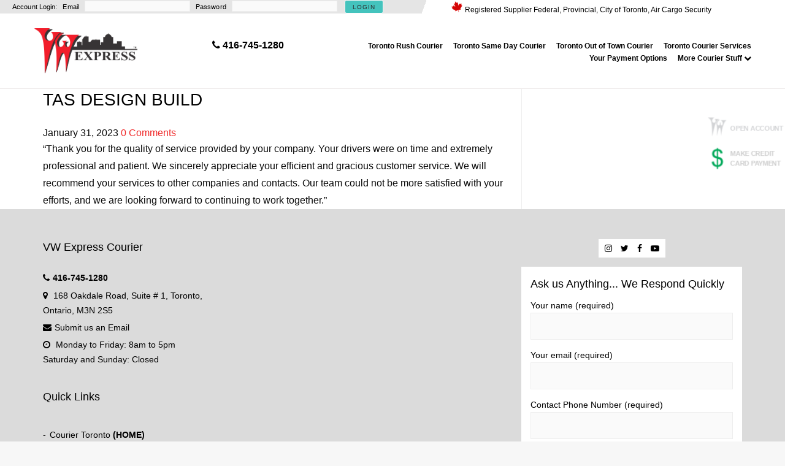

--- FILE ---
content_type: text/html; charset=UTF-8
request_url: https://couriertoronto.com/testimonial/tas-design-build/
body_size: 19223
content:

<!DOCTYPE html>
<html lang="en-US">
<head>
	<meta name="google-site-verification" content="7-_wf9a2mea8Ckc2z5l3YuX17TFeS9aCAouRoSGAE5U" />
	<!-- Global AW site tag (gtag.js) - Google Ads -->
<script async src="https://www.googletagmanager.com/gtag/js?id=AW-980415535"></script>
<script>
  window.dataLayer = window.dataLayer || [];
  function gtag(){dataLayer.push(arguments);}
  gtag('js', new Date());

  gtag('config', 'AW-980415535');
</script>
<!-- End Google AW site Tag -->

<!-- Begin Global UA - updated site tag (gtag.js) - Google Analytics -->
<!-- Global site tag (gtag.js) - Google Analytics -->
<script async src="https://www.googletagmanager.com/gtag/js?id=UA-21300907-3"></script>
<script>
  window.dataLayer = window.dataLayer || [];
  function gtag(){dataLayer.push(arguments);}
  gtag('js', new Date());

  gtag('config', 'UA-21300907-3');
</script>
<!-- End Google UA-->

<!-- Begin of Global site tag (gtag.js) - Google Analytics -->
<script async src="https://www.googletagmanager.com/gtag/js?id=G-M7GLHLC7CY"></script>
<script>
  window.dataLayer = window.dataLayer || [];
  function gtag(){dataLayer.push(arguments);}
  gtag('js', new Date());

  gtag('config', 'G-M7GLHLC7CY');
</script>
<!-- End Google Site Tag -->

<!-- Begin Google Tag Manager -->

<script>(function(w,d,s,l,i){w[l]=w[l]||[];w[l].push({'gtm.start':
new Date().getTime(),event:'gtm.js'});var f=d.getElementsByTagName(s)[0],
j=d.createElement(s),dl=l!='dataLayer'?'&l='+l:'';j.async=true;j.src=
'https://www.googletagmanager.com/gtm.js?id='+i+dl;f.parentNode.insertBefore(j,f);
})(window,document,'script','dataLayer','GTM-TGTHKCF');</script>
<!-- End Google Tag Manager -->

<!-- Google Tag Manager (noscript) -->
<noscript><iframe src="https://www.googletagmanager.com/ns.html?id=GTM-TGTHKCF"
height="0" width="0" style="display:none;visibility:hidden"></iframe></noscript>
<!-- End Google Tag Manager (noscript) -->
	<meta charset="UTF-8">
	<meta name="viewport" content="width=device-width, initial-scale=1">
	<link rel="profile" href="http://gmpg.org/xfn/11">
	<link rel="pingback" href="https://couriertoronto.com/xmlrpc.php">

	<meta name='robots' content='index, follow, max-image-preview:large, max-snippet:-1, max-video-preview:-1' />

	<!-- This site is optimized with the Yoast SEO plugin v23.4 - https://yoast.com/wordpress/plugins/seo/ -->
	<title>TAS Design Build | VW Express-Toronto Rush Courier-Toronto Same Day Courier-Toronto Out of Town Courier-Courier Toronto-GTA Courier-Courier Service Toronto</title>
	<link rel="canonical" href="https://couriertoronto.com/testimonial/tas-design-build/" />
	<meta property="og:locale" content="en_US" />
	<meta property="og:type" content="article" />
	<meta property="og:title" content="TAS Design Build | VW Express-Toronto Rush Courier-Toronto Same Day Courier-Toronto Out of Town Courier-Courier Toronto-GTA Courier-Courier Service Toronto" />
	<meta property="og:description" content="“Thank you for the quality of service provided by your company. Your drivers were on time and extremely professional and patient. We sincerely appreciate your efficient and gracious customer service. We will recommend your services to other companies and contacts. Our team could not be more satisfied with your efforts, and we are looking forward [&hellip;]" />
	<meta property="og:url" content="https://couriertoronto.com/testimonial/tas-design-build/" />
	<meta property="og:site_name" content="VW Express-Toronto Rush Courier-Toronto Same Day Courier-Toronto Out of Town Courier-Courier Toronto-GTA Courier-Courier Service Toronto" />
	<meta property="article:publisher" content="https://www.facebook.com/vwexpress" />
	<meta property="article:modified_time" content="2023-02-06T23:43:26+00:00" />
	<meta name="twitter:card" content="summary_large_image" />
	<meta name="twitter:label1" content="Est. reading time" />
	<meta name="twitter:data1" content="1 minute" />
	<script type="application/ld+json" class="yoast-schema-graph">{"@context":"https://schema.org","@graph":[{"@type":"WebPage","@id":"https://couriertoronto.com/testimonial/tas-design-build/","url":"https://couriertoronto.com/testimonial/tas-design-build/","name":"TAS Design Build | VW Express-Toronto Rush Courier-Toronto Same Day Courier-Toronto Out of Town Courier-Courier Toronto-GTA Courier-Courier Service Toronto","isPartOf":{"@id":"https://couriertoronto.com/#website"},"datePublished":"2023-01-31T19:06:06+00:00","dateModified":"2023-02-06T23:43:26+00:00","breadcrumb":{"@id":"https://couriertoronto.com/testimonial/tas-design-build/#breadcrumb"},"inLanguage":"en-US","potentialAction":[{"@type":"ReadAction","target":["https://couriertoronto.com/testimonial/tas-design-build/"]}]},{"@type":"BreadcrumbList","@id":"https://couriertoronto.com/testimonial/tas-design-build/#breadcrumb","itemListElement":[{"@type":"ListItem","position":1,"name":"Home","item":"https://couriertoronto.com/"},{"@type":"ListItem","position":2,"name":"TAS Design Build"}]},{"@type":"WebSite","@id":"https://couriertoronto.com/#website","url":"https://couriertoronto.com/","name":"VW Express-Toronto Rush Courier-Toronto Same Day Courier-Toronto Out of Town Courier-Courier Toronto-GTA Courier-Courier Service Toronto","description":"Toronto Rush Courier-Toronto Same Day Courier","publisher":{"@id":"https://couriertoronto.com/#organization"},"potentialAction":[{"@type":"SearchAction","target":{"@type":"EntryPoint","urlTemplate":"https://couriertoronto.com/?s={search_term_string}"},"query-input":{"@type":"PropertyValueSpecification","valueRequired":true,"valueName":"search_term_string"}}],"inLanguage":"en-US"},{"@type":"Organization","@id":"https://couriertoronto.com/#organization","name":"VW Express-Toronto Rush Courier-Toronto Same Day Courier-Toronto Out of Town Courier-Courier Toronto-GTA Courier-Courier Service Toronto","url":"https://couriertoronto.com/","logo":{"@type":"ImageObject","inLanguage":"en-US","@id":"https://couriertoronto.com/#/schema/logo/image/","url":"https://couriertoronto.com/wp-content/uploads/2023/03/vwLogosmall.png","contentUrl":"https://couriertoronto.com/wp-content/uploads/2023/03/vwLogosmall.png","width":200,"height":88,"caption":"VW Express-Toronto Rush Courier-Toronto Same Day Courier-Toronto Out of Town Courier-Courier Toronto-GTA Courier-Courier Service Toronto"},"image":{"@id":"https://couriertoronto.com/#/schema/logo/image/"},"sameAs":["https://www.facebook.com/vwexpress"]}]}</script>
	<!-- / Yoast SEO plugin. -->


<link rel='dns-prefetch' href='//maps.googleapis.com' />
<link rel='dns-prefetch' href='//fonts.googleapis.com' />
<link rel="alternate" type="application/rss+xml" title="VW Express-Toronto Rush Courier-Toronto Same Day Courier-Toronto Out of Town Courier-Courier Toronto-GTA Courier-Courier Service Toronto &raquo; Feed" href="https://couriertoronto.com/feed/" />
<link rel="alternate" type="application/rss+xml" title="VW Express-Toronto Rush Courier-Toronto Same Day Courier-Toronto Out of Town Courier-Courier Toronto-GTA Courier-Courier Service Toronto &raquo; Comments Feed" href="https://couriertoronto.com/comments/feed/" />
<link rel="alternate" title="oEmbed (JSON)" type="application/json+oembed" href="https://couriertoronto.com/wp-json/oembed/1.0/embed?url=https%3A%2F%2Fcouriertoronto.com%2Ftestimonial%2Ftas-design-build%2F" />
<link rel="alternate" title="oEmbed (XML)" type="text/xml+oembed" href="https://couriertoronto.com/wp-json/oembed/1.0/embed?url=https%3A%2F%2Fcouriertoronto.com%2Ftestimonial%2Ftas-design-build%2F&#038;format=xml" />
<style id='wp-img-auto-sizes-contain-inline-css' type='text/css'>
img:is([sizes=auto i],[sizes^="auto," i]){contain-intrinsic-size:3000px 1500px}
/*# sourceURL=wp-img-auto-sizes-contain-inline-css */
</style>
<link rel='stylesheet' id='wp-customer-reviews-3-frontend-css' href='https://couriertoronto.com/wp-content/plugins/wp-customer-reviews/css/wp-customer-reviews.css?ver=3.7.3' type='text/css' media='all' />
<style id='wp-emoji-styles-inline-css' type='text/css'>

	img.wp-smiley, img.emoji {
		display: inline !important;
		border: none !important;
		box-shadow: none !important;
		height: 1em !important;
		width: 1em !important;
		margin: 0 0.07em !important;
		vertical-align: -0.1em !important;
		background: none !important;
		padding: 0 !important;
	}
/*# sourceURL=wp-emoji-styles-inline-css */
</style>
<link rel='stylesheet' id='wp-block-library-css' href='https://couriertoronto.com/wp-includes/css/dist/block-library/style.min.css?ver=6.9' type='text/css' media='all' />
<style id='wp-block-paragraph-inline-css' type='text/css'>
.is-small-text{font-size:.875em}.is-regular-text{font-size:1em}.is-large-text{font-size:2.25em}.is-larger-text{font-size:3em}.has-drop-cap:not(:focus):first-letter{float:left;font-size:8.4em;font-style:normal;font-weight:100;line-height:.68;margin:.05em .1em 0 0;text-transform:uppercase}body.rtl .has-drop-cap:not(:focus):first-letter{float:none;margin-left:.1em}p.has-drop-cap.has-background{overflow:hidden}:root :where(p.has-background){padding:1.25em 2.375em}:where(p.has-text-color:not(.has-link-color)) a{color:inherit}p.has-text-align-left[style*="writing-mode:vertical-lr"],p.has-text-align-right[style*="writing-mode:vertical-rl"]{rotate:180deg}
/*# sourceURL=https://couriertoronto.com/wp-includes/blocks/paragraph/style.min.css */
</style>
<style id='global-styles-inline-css' type='text/css'>
:root{--wp--preset--aspect-ratio--square: 1;--wp--preset--aspect-ratio--4-3: 4/3;--wp--preset--aspect-ratio--3-4: 3/4;--wp--preset--aspect-ratio--3-2: 3/2;--wp--preset--aspect-ratio--2-3: 2/3;--wp--preset--aspect-ratio--16-9: 16/9;--wp--preset--aspect-ratio--9-16: 9/16;--wp--preset--color--black: #000000;--wp--preset--color--cyan-bluish-gray: #abb8c3;--wp--preset--color--white: #ffffff;--wp--preset--color--pale-pink: #f78da7;--wp--preset--color--vivid-red: #cf2e2e;--wp--preset--color--luminous-vivid-orange: #ff6900;--wp--preset--color--luminous-vivid-amber: #fcb900;--wp--preset--color--light-green-cyan: #7bdcb5;--wp--preset--color--vivid-green-cyan: #00d084;--wp--preset--color--pale-cyan-blue: #8ed1fc;--wp--preset--color--vivid-cyan-blue: #0693e3;--wp--preset--color--vivid-purple: #9b51e0;--wp--preset--gradient--vivid-cyan-blue-to-vivid-purple: linear-gradient(135deg,rgb(6,147,227) 0%,rgb(155,81,224) 100%);--wp--preset--gradient--light-green-cyan-to-vivid-green-cyan: linear-gradient(135deg,rgb(122,220,180) 0%,rgb(0,208,130) 100%);--wp--preset--gradient--luminous-vivid-amber-to-luminous-vivid-orange: linear-gradient(135deg,rgb(252,185,0) 0%,rgb(255,105,0) 100%);--wp--preset--gradient--luminous-vivid-orange-to-vivid-red: linear-gradient(135deg,rgb(255,105,0) 0%,rgb(207,46,46) 100%);--wp--preset--gradient--very-light-gray-to-cyan-bluish-gray: linear-gradient(135deg,rgb(238,238,238) 0%,rgb(169,184,195) 100%);--wp--preset--gradient--cool-to-warm-spectrum: linear-gradient(135deg,rgb(74,234,220) 0%,rgb(151,120,209) 20%,rgb(207,42,186) 40%,rgb(238,44,130) 60%,rgb(251,105,98) 80%,rgb(254,248,76) 100%);--wp--preset--gradient--blush-light-purple: linear-gradient(135deg,rgb(255,206,236) 0%,rgb(152,150,240) 100%);--wp--preset--gradient--blush-bordeaux: linear-gradient(135deg,rgb(254,205,165) 0%,rgb(254,45,45) 50%,rgb(107,0,62) 100%);--wp--preset--gradient--luminous-dusk: linear-gradient(135deg,rgb(255,203,112) 0%,rgb(199,81,192) 50%,rgb(65,88,208) 100%);--wp--preset--gradient--pale-ocean: linear-gradient(135deg,rgb(255,245,203) 0%,rgb(182,227,212) 50%,rgb(51,167,181) 100%);--wp--preset--gradient--electric-grass: linear-gradient(135deg,rgb(202,248,128) 0%,rgb(113,206,126) 100%);--wp--preset--gradient--midnight: linear-gradient(135deg,rgb(2,3,129) 0%,rgb(40,116,252) 100%);--wp--preset--font-size--small: 13px;--wp--preset--font-size--medium: 20px;--wp--preset--font-size--large: 36px;--wp--preset--font-size--x-large: 42px;--wp--preset--spacing--20: 0.44rem;--wp--preset--spacing--30: 0.67rem;--wp--preset--spacing--40: 1rem;--wp--preset--spacing--50: 1.5rem;--wp--preset--spacing--60: 2.25rem;--wp--preset--spacing--70: 3.38rem;--wp--preset--spacing--80: 5.06rem;--wp--preset--shadow--natural: 6px 6px 9px rgba(0, 0, 0, 0.2);--wp--preset--shadow--deep: 12px 12px 50px rgba(0, 0, 0, 0.4);--wp--preset--shadow--sharp: 6px 6px 0px rgba(0, 0, 0, 0.2);--wp--preset--shadow--outlined: 6px 6px 0px -3px rgb(255, 255, 255), 6px 6px rgb(0, 0, 0);--wp--preset--shadow--crisp: 6px 6px 0px rgb(0, 0, 0);}:where(.is-layout-flex){gap: 0.5em;}:where(.is-layout-grid){gap: 0.5em;}body .is-layout-flex{display: flex;}.is-layout-flex{flex-wrap: wrap;align-items: center;}.is-layout-flex > :is(*, div){margin: 0;}body .is-layout-grid{display: grid;}.is-layout-grid > :is(*, div){margin: 0;}:where(.wp-block-columns.is-layout-flex){gap: 2em;}:where(.wp-block-columns.is-layout-grid){gap: 2em;}:where(.wp-block-post-template.is-layout-flex){gap: 1.25em;}:where(.wp-block-post-template.is-layout-grid){gap: 1.25em;}.has-black-color{color: var(--wp--preset--color--black) !important;}.has-cyan-bluish-gray-color{color: var(--wp--preset--color--cyan-bluish-gray) !important;}.has-white-color{color: var(--wp--preset--color--white) !important;}.has-pale-pink-color{color: var(--wp--preset--color--pale-pink) !important;}.has-vivid-red-color{color: var(--wp--preset--color--vivid-red) !important;}.has-luminous-vivid-orange-color{color: var(--wp--preset--color--luminous-vivid-orange) !important;}.has-luminous-vivid-amber-color{color: var(--wp--preset--color--luminous-vivid-amber) !important;}.has-light-green-cyan-color{color: var(--wp--preset--color--light-green-cyan) !important;}.has-vivid-green-cyan-color{color: var(--wp--preset--color--vivid-green-cyan) !important;}.has-pale-cyan-blue-color{color: var(--wp--preset--color--pale-cyan-blue) !important;}.has-vivid-cyan-blue-color{color: var(--wp--preset--color--vivid-cyan-blue) !important;}.has-vivid-purple-color{color: var(--wp--preset--color--vivid-purple) !important;}.has-black-background-color{background-color: var(--wp--preset--color--black) !important;}.has-cyan-bluish-gray-background-color{background-color: var(--wp--preset--color--cyan-bluish-gray) !important;}.has-white-background-color{background-color: var(--wp--preset--color--white) !important;}.has-pale-pink-background-color{background-color: var(--wp--preset--color--pale-pink) !important;}.has-vivid-red-background-color{background-color: var(--wp--preset--color--vivid-red) !important;}.has-luminous-vivid-orange-background-color{background-color: var(--wp--preset--color--luminous-vivid-orange) !important;}.has-luminous-vivid-amber-background-color{background-color: var(--wp--preset--color--luminous-vivid-amber) !important;}.has-light-green-cyan-background-color{background-color: var(--wp--preset--color--light-green-cyan) !important;}.has-vivid-green-cyan-background-color{background-color: var(--wp--preset--color--vivid-green-cyan) !important;}.has-pale-cyan-blue-background-color{background-color: var(--wp--preset--color--pale-cyan-blue) !important;}.has-vivid-cyan-blue-background-color{background-color: var(--wp--preset--color--vivid-cyan-blue) !important;}.has-vivid-purple-background-color{background-color: var(--wp--preset--color--vivid-purple) !important;}.has-black-border-color{border-color: var(--wp--preset--color--black) !important;}.has-cyan-bluish-gray-border-color{border-color: var(--wp--preset--color--cyan-bluish-gray) !important;}.has-white-border-color{border-color: var(--wp--preset--color--white) !important;}.has-pale-pink-border-color{border-color: var(--wp--preset--color--pale-pink) !important;}.has-vivid-red-border-color{border-color: var(--wp--preset--color--vivid-red) !important;}.has-luminous-vivid-orange-border-color{border-color: var(--wp--preset--color--luminous-vivid-orange) !important;}.has-luminous-vivid-amber-border-color{border-color: var(--wp--preset--color--luminous-vivid-amber) !important;}.has-light-green-cyan-border-color{border-color: var(--wp--preset--color--light-green-cyan) !important;}.has-vivid-green-cyan-border-color{border-color: var(--wp--preset--color--vivid-green-cyan) !important;}.has-pale-cyan-blue-border-color{border-color: var(--wp--preset--color--pale-cyan-blue) !important;}.has-vivid-cyan-blue-border-color{border-color: var(--wp--preset--color--vivid-cyan-blue) !important;}.has-vivid-purple-border-color{border-color: var(--wp--preset--color--vivid-purple) !important;}.has-vivid-cyan-blue-to-vivid-purple-gradient-background{background: var(--wp--preset--gradient--vivid-cyan-blue-to-vivid-purple) !important;}.has-light-green-cyan-to-vivid-green-cyan-gradient-background{background: var(--wp--preset--gradient--light-green-cyan-to-vivid-green-cyan) !important;}.has-luminous-vivid-amber-to-luminous-vivid-orange-gradient-background{background: var(--wp--preset--gradient--luminous-vivid-amber-to-luminous-vivid-orange) !important;}.has-luminous-vivid-orange-to-vivid-red-gradient-background{background: var(--wp--preset--gradient--luminous-vivid-orange-to-vivid-red) !important;}.has-very-light-gray-to-cyan-bluish-gray-gradient-background{background: var(--wp--preset--gradient--very-light-gray-to-cyan-bluish-gray) !important;}.has-cool-to-warm-spectrum-gradient-background{background: var(--wp--preset--gradient--cool-to-warm-spectrum) !important;}.has-blush-light-purple-gradient-background{background: var(--wp--preset--gradient--blush-light-purple) !important;}.has-blush-bordeaux-gradient-background{background: var(--wp--preset--gradient--blush-bordeaux) !important;}.has-luminous-dusk-gradient-background{background: var(--wp--preset--gradient--luminous-dusk) !important;}.has-pale-ocean-gradient-background{background: var(--wp--preset--gradient--pale-ocean) !important;}.has-electric-grass-gradient-background{background: var(--wp--preset--gradient--electric-grass) !important;}.has-midnight-gradient-background{background: var(--wp--preset--gradient--midnight) !important;}.has-small-font-size{font-size: var(--wp--preset--font-size--small) !important;}.has-medium-font-size{font-size: var(--wp--preset--font-size--medium) !important;}.has-large-font-size{font-size: var(--wp--preset--font-size--large) !important;}.has-x-large-font-size{font-size: var(--wp--preset--font-size--x-large) !important;}
/*# sourceURL=global-styles-inline-css */
</style>

<style id='classic-theme-styles-inline-css' type='text/css'>
/*! This file is auto-generated */
.wp-block-button__link{color:#fff;background-color:#32373c;border-radius:9999px;box-shadow:none;text-decoration:none;padding:calc(.667em + 2px) calc(1.333em + 2px);font-size:1.125em}.wp-block-file__button{background:#32373c;color:#fff;text-decoration:none}
/*# sourceURL=/wp-includes/css/classic-themes.min.css */
</style>
<link rel='stylesheet' id='contact-form-7-css' href='https://couriertoronto.com/wp-content/plugins/contact-form-7/includes/css/styles.css?ver=5.9.8' type='text/css' media='all' />
<link rel='stylesheet' id='tss-css' href='https://couriertoronto.com/wp-content/plugins/testimonial-slider-and-showcase/assets/css/wptestimonial.css?ver=2.3.11' type='text/css' media='all' />
<link rel='stylesheet' id='tss-fontello-css' href='https://couriertoronto.com/wp-content/plugins/testimonial-slider-and-showcase/assets/vendor/fontello/css/tss-font.min.css?ver=2.3.11' type='text/css' media='all' />
<link rel='stylesheet' id='terri-fonts-css' href='//fonts.googleapis.com/css?family=Hind%3A300%2C500%2C700%7CMerriweather%3A400%2C300%2C300italic%2C400italic%2C700%2C700italic&#038;subset=latin%2Clatin-ext' type='text/css' media='all' />
<link rel='stylesheet' id='terri-style-css' href='https://couriertoronto.com/wp-content/themes/terri/style.css?ver=6.9' type='text/css' media='all' />
<link rel='stylesheet' id='fancybox-css' href='https://couriertoronto.com/wp-content/plugins/easy-fancybox/fancybox/1.5.4/jquery.fancybox.min.css?ver=6.9' type='text/css' media='screen' />
<link rel='stylesheet' id='font-awesome-css' href='https://couriertoronto.com/wp-content/plugins/popup-anything-on-click/assets/css/font-awesome.min.css?ver=2.8.2' type='text/css' media='all' />
<link rel='stylesheet' id='popupaoc-public-style-css' href='https://couriertoronto.com/wp-content/plugins/popup-anything-on-click/assets/css/popupaoc-public.css?ver=2.8.2' type='text/css' media='all' />
<script type="text/javascript" src="https://couriertoronto.com/wp-includes/js/jquery/jquery.min.js?ver=3.7.1" id="jquery-core-js"></script>
<script type="text/javascript" src="https://couriertoronto.com/wp-includes/js/jquery/jquery-migrate.min.js?ver=3.4.1" id="jquery-migrate-js"></script>
<script type="text/javascript" src="https://couriertoronto.com/wp-content/plugins/wp-customer-reviews/js/wp-customer-reviews.js?ver=3.7.3" id="wp-customer-reviews-3-frontend-js"></script>
<script type="text/javascript" src="https://couriertoronto.com/wp-content/plugins/sticky-menu-or-anything-on-scroll/assets/js/jq-sticky-anything.min.js?ver=2.1.1" id="stickyAnythingLib-js"></script>
<script type="text/javascript" src="https://maps.googleapis.com/maps/api/js?ver=1" id="terri-maps-js"></script>
<link rel="https://api.w.org/" href="https://couriertoronto.com/wp-json/" /><link rel="EditURI" type="application/rsd+xml" title="RSD" href="https://couriertoronto.com/xmlrpc.php?rsd" />
<meta name="generator" content="WordPress 6.9" />
<link rel='shortlink' href='https://couriertoronto.com/?p=463' />
	<link rel="preconnect" href="https://fonts.googleapis.com">
	<link rel="preconnect" href="https://fonts.gstatic.com">
	<script type="text/javascript">
(function ( $ ) {
	'use strict';

	window.qiDemosToolbar = {};

	qiDemosToolbar.body          = $( 'body' );
	qiDemosToolbar.html          = $( 'html' );
	qiDemosToolbar.window        = $( window );
	qiDemosToolbar.windowWidth   = $( window ).width();
	qiDemosToolbar.windowHeight  = $( window ).height();
	qiDemosToolbar.scroll        = 0;
	qiDemosToolbar.currentScroll = 0;

	$( document ).on(
		'ready',
		qodefOnDocumentReady

	);

	$( window ).on(
		'scroll',
		qodefOnWindowScroll
	);
	/*
	 All functions to be called on $(window).load() should be in this function
	 */
	function qodefOnDocumentReady() {
		qiDemosToolbar.scroll = $( window ).scrollTop();
		qiDemosToolbar.currentScroll = $( window ).scrollTop();
		qodefQiToolbar()
	}

	function qodefOnWindowScroll() {

	}

	function qodefQiToolbar() {
		var opener = $('.qi-demos-toolbar-holder .qi-demos-toolbar-tab'),
			holder = $('.qi-demos-toolbar-holder');

		$(window).scroll(function () {
			qiDemosToolbar.currentScroll = $( window ).scrollTop();
			if ( Math.abs( qiDemosToolbar.scroll - qiDemosToolbar.currentScroll ) > 100 ) {
				if ( ! holder.hasClass( 'qi-toolbar-open' ) ) {
					holder.addClass( 'qi-toolbar-open' );
				}
			}
		});

	}

})( jQuery );
</script>
<style>.topbar { background-color: #dbdbdb; }.topbar { color: #000000; }.topbar i, .topbar a:hover, .topbar a i:hover { color: #f02b2b; }.topbar a, .topbar a i { color: #000000; }.site-header, .header-search-form form input[type="search"] { background-color: #FFFFFF; }.site-header .mobile-controls a, .site-header .mobile-controls a:visited, .header-search-form span.fa { color: #a4a4a4; }.header-style-two .devclick-icon-text i { color: #f02b2b; }.header-style-two .devclick-icon-text span b { color: #000000; }.header-style-two .devclick-icon-text span { color: #a4a4a4; }.header-style-two .devclick-icon-text { margin-top: 48px; }.header-style-two .main-navigation { background-color: #ffffff; }.main-navigation a { color: #000000; }.main-navigation .current-menu-item a, .main-navigation a:hover { color: #f02b2b; }.mobile-navigation-container { background-color: #000000; }.mobile-navigation li a { color: #FFFFFF; }.mobile-navigation li.current-menu-item > a, .mobile-navigation a:hover { color: #f02b2b; }.page-wrap-inner { background-color: #ffffff; }h1, h2, h3, h4, h5, h6, .recent-post h3 a, .featured-page h3 a, .post .post-title a, .page .post-title a, .comment-header span, .featured-page-link:hover, .recent-post-inner a:hover, .post-content a:hover, .page-content a:hover, .comments-area a:hover, .breadcrumbs span a:hover, .site-branding.font-logo a, .calendar_wrap a:hover { color: #000000; }.site-header .mobile-controls a:hover, .content-box span, .team-member span, .recent-post h3 a:hover, .featured-page h3 a:hover, .section-title span, .icon-box a:hover h4, .featured-project .featured-project-title a:hover, .slider-inner .subtitle, .banner-inner .subtitle, .request-quote .subtitle, .cta-large span, .post .post-title a:hover, .page .post-title a:hover, .sidebar .widget li a:hover, .sidebar .widget_recent_entries li, .sidebar .widget_recent_comments li, .sidebar .widget_archive li, .sidebar .widget_categories li, .sidebar .widget_meta li, .sidebar .widget_nav_menu li, .sidebar .widget_nav_menu li.current-menu-item a, .icon-box .icon-box-icon i, .featured-page-link, .featured-project a, .recent-post-inner a, .post-content a, .page-content a, .comments-area a, .error-404 h1, .breadcrumbs span a, .project-filter a:hover, .project-filter a.current, .search-results-list a:hover, .search-results-list li:before, .site-branding.font-logo a:hover, .calendar_wrap a, .terri-icon, .post-meta .post-date:hover, .panel-group .accordion-toggle:hover, .panel-group .accordion-toggle::before, .featured-project a:hover span { color: #f02b2b; }.project-filter a:hover, .project-filter a.current { border-bottom-color: #f02b2b; }.search-form .search-field:focus, .pagination .current.page-numbers, .pagination a.page-numbers:hover, input:focus, textarea:focus, .sticky .post-title { border-color: #f02b2b; }.swiper-pagination-progress .swiper-pagination-progressbar, .recent-post .post-meta, .team-member .team-member-image .team-social-icons, .btn-colour, .main-navigation .menu .menu-cta a, .mobile-navigation .menu .menu-cta a, .comment-respond .form-submit input, .search-form .search-submit, .pagination .current.page-numbers, .pagination a.page-numbers:hover, .slider-inner-form .request-callback input[type="submit"], .banner-inner-form .request-callback input[type="submit"], .request-quote input[type="submit"], .main-navigation .menu-item-has-children .sub-menu li a:hover, .main-navigation .menu-item-has-children .sub-menu li.current-menu-item a, .devclick-social-icons a, button, input[type="button"], input[type="reset"], input[type="submit"], .widget_tag_cloud .tagcloud a, .panel-group .accordion-toggle[aria-expanded="true"], .panel-group .accordion-toggle[aria-expanded="true"]:hover { background: #f02b2b; }body, p, li, pre, .wp-caption-text, .comment-respond textarea, .comment-respond input, .comment-respond input:focus, .search-form .search-field, .sidebar .widget li a, .post .post-meta, .pagination a.page-numbers, .pagination span.page-numbers, .breadcrumbs span a:after, .project-filter a, .search-results-list a, input, select, textarea, .post-meta .post-date, .panel-group .accordion-toggle, .panel-group .panel .panel-heading + .panel-collapse > .list-group, .panel-group .panel .panel-heading + .panel-collapse > .panel-body { color: #0a0a0a; }.overlay:before, .mobile-navigation-container, .featured-project .featured-project-overlay, .main-navigation .menu-item-has-children .sub-menu li a { background: #000000; }.overlay:before, .featured-project:hover .featured-project-inner .featured-project-overlay, .section-overlay { opacity: 0.80 ;}.site-footer .widget-title { color: #FFFFFF; }.site-footer, .site-footer p, .site-footer li, .site-footer a { color: #000000; }.site-footer a:hover { color: #FAB709; }h1, h2, h3, h4, h5, h6, .btn-colour, .btn-border, .main-navigation ul li a, .mobile-navigation a, .comment-respond .form-submit input, .search-form .search-submit, input[type="submit"], .site-branding.font-logo { font-family: "Hind", sans-serif; } body, button, input, select, textarea, h3.comment-reply-title a, .search-results-list a { font-family: "Merriweather", serif; }</style><style type="text/css" id="custom-background-css">
body.custom-background { background-color: #f7f7f7; }
</style>
	<link rel="icon" href="https://couriertoronto.com/wp-content/uploads/2023/02/favicon.png" sizes="32x32" />
<link rel="icon" href="https://couriertoronto.com/wp-content/uploads/2023/02/favicon.png" sizes="192x192" />
<link rel="apple-touch-icon" href="https://couriertoronto.com/wp-content/uploads/2023/02/favicon.png" />
<meta name="msapplication-TileImage" content="https://couriertoronto.com/wp-content/uploads/2023/02/favicon.png" />
		<style type="text/css" id="wp-custom-css">
			.qodef-widget-holder.qodef-top-area-left {
    margin-right: auto;
	float:left
}
.topbar {
    display: block;
}
.pad-top-227{padding-top:227px}
.qodef-widget-holder.qodef-top-area-right{float:right}
.topbar .textwidget{display:inline-block}
.topbar .custom-html-widget{display:block}
.topbar {
    padding: 0px 0;
	background: linear-gradient(110deg, #e5e5e5 53%, #ffffff 53%);
}
.fb{font-size:17px;padding-left: 9px;}

.front-page-banner{display:none}
.page-content{padding:0}
.header-style-one.site-header {
    border-bottom: 1px solid #eeebeb;
	background:rgba(255, 255, 255, .95);
}
.so-widget-sow-hero-default-a35994be2c1d-96 .sow-slider-base ul.sow-slider-images .sow-slider-image-wrapper .sow-hero-buttons {
    margin-top: 1.3em!important;
}
@media (min-width: 992px){
.top-footer .widget {
    font-size: 14px;
	}

	.tss-carousel-main .swiper-button-next, .tss-carousel .swiper-button-next{right: -40px}
	.tss-carousel-main:not(.swiper-rtl) .swiper-button-prev, .tss-carousel .swiper-button-prev {
    left: -40px;
}
}
.site-footer a:hover {
    color: #f02b2b;
}
.tooltip-box {
  position: relative;
  display: inline-block;
}
.tooltip-box .tooltip-text {
  visibility: hidden;
  width: 100px;
  background-color: black;
  color: #fff;
  text-align: center;
  padding: 6px 0;
  position: absolute;
  z-index: 1;
}
.tooltip-box:hover .tooltip-text {
  visibility: visible;
}
.su-tooltip-button {
    text-align: center;
	padding: 30px 0;
	font-size: 20px;
}
.tss-carousel-main .swiper-arrow, .tss-carousel .swiper-arrow{
	margin-top: -17px;
}
.so-widget-sow-image-default-d6014b76747a-96 .sow-image-container .so-widget-image{width:100%}
.hero-title{font-size:35px}
.hero-title-main{font-size:60px}


@media (max-width: 1300px){
	.hero-title-main{font-size:40px}
}
@media (max-width: 999px){
	.hero-title-main{font-size:30px}
	.so-widget-sow-hero-default-d1d4db0dd7d3-96 .sow-slider-base ul.sow-slider-images .sow-slider-image-wrapper{padding: calc( 100px + 0px ) 3% 100px 3%!important;}
	.h5-title{font-size:17px}
	.tss-wrapper .single-item-wrapper h4.author-bio{font-size:15px}
	.tss-wrapper .tss-layout3 .item-content, .tss-wrapper .tss-isotope1 .item-content, .tss-wrapper .tss-carousel3 .item-content {
    font-size: 13px;
    line-height: 1;
}
	.tss-carousel-main .swiper-arrow, .tss-carousel .swiper-arrow {
    margin-top: -100px;
}
	.tss-wrapper .tss-even .tss-grid-item {
    margin-bottom: 10px;
}
	.pad-top-227{padding-top:0}
	.hero-title-p{margin-left: 0!important;}
}
@media (max-width: 650px){
	.hero-title-p{letter-spacing:0px!important;margin-left: 0!important;}
}
@media (max-width: 599px){
.hero-title{font-size:25px}
	.hero-title-main{font-size:20px}
	.so-widget-sow-button-flat-22cc07ddc238 .ow-button-base a{padding:0.5rem 1rem!important}
	.so-widget-sow-hero-default-aa4c90c8d078-96 .sow-slider-base ul.sow-slider-images .sow-slider-image-wrapper .sow-hero-buttons{margin-top:1rem!important}
}

@media (max-width: 1199px){
.menu-waymore-header-menu-container{padding: 0 36px;}
}
@media (min-width: 1199px){
	.mobile-controls{display:none!important}
}
#search-opener{display:none}
@media (max-width: 350px){
.so-widget-sow-button-flat-22cc07ddc238 .ow-button-base a
{padding:0.3rem .7rem!important;font-size:12px!important}

}
.font-normal{font-style: normal!important;}
@media (min-width: 1300px){
.container {
    width: 1300px;
	}}

.breadcrumbs {
    display: none;
}
.sow-slider-base ul.sow-slider-images li.sow-slider-image .sow-slider-image-container .sow-slider-image-wrapper{margin:0!important}
.su-tooltip-button{font-size:13px;text-align:right;padding:0}
.d-block{display:block}

@media (min-width: 992px){
.d-lg-flex {
    display: flex!important;
	}}

body, button, input, select, textarea, h3.comment-reply-title a, .search-results-list a {
    font-family: Arial;
}
h1, h2, h3, h4, h5, h6, .btn-colour, .btn-border, .main-navigation ul li a, .mobile-navigation a, .comment-respond .form-submit input, .search-form .search-submit, input[type="submit"], .site-branding.font-logo{font-family: Arial;}
@media (min-width: 1200px){

.header-style-one .main-navigation .menu a {
	font-size: 12px;font-weight: 600;}
.header-style-one .main-navigation ul li {
    margin-left: 17px;
}
}
.span-mar{font-size: 14px;
    letter-spacing: 0.1px;
    margin: 0 30px;}
.span-no-mar{font-size: 14px;
    letter-spacing: 0.1px;}
.btnlogin{font-size: 13px!important;margin: 0 35px;border:1px solid white!important;padding:3.5px 25px!important;background: #1cbbb4!important;
    color: black!important;
    box-shadow: none!important;margin-bottom:0!important}
.text-right-top{text-align: right;
    line-height: 0.6;
    
}
.top-phone{font-size: 16px; color: #fff;margin: 0;display: inherit;padding-right: 20px;}
@media (min-width:1263px) and (max-width:1665px) {
	.span-no-mar{font-size:11px}
	.span-mar {
    font-size: 11px;
    margin: 0 5px;
}
	.btnlogin{font-size: 10px!important;margin: 0 8px;padding: 2.5px 12px!important;}
	.text-right-top{padding-left:40px}
	.su-tooltip-button{font-size:12px}
	.top-phone{font-size: 11px;padding-right: 10px;}
}
@media (min-width:992px) and (max-width:1262px) {
	.span-no-mar{font-size:9px}
	.span-mar {
    font-size: 10px;
    margin: 0 3px;
}
	.btnlogin{font-size: 8px!important;margin: 0 4px;padding: 2px 8px!important;}
	.text-right-top{padding-left: 0px;
    padding-right: 20px;}
	.su-tooltip-button{font-size:12px}
	.top-phone{font-size: 9px;padding-right: 2px;}
 .top-padding  {
    padding: 0px 3px 0px 3px!important;
}
}
@media (max-width: 1600px) {
	.topbar {
    background: linear-gradient(110deg, #e5e5e5 54%, #ffffff 54%);
}
}
@media (min-width:992px) and (max-width:1122px) {
	.topbar {
    background: linear-gradient(110deg, #e5e5e5 56%, #ffffff 56%);
}
}

.header-style-one .site-branding {
	padding: 24px 0 24px 0px;}
h5{text-transform:none}
.d-none {
    display: none!important;
}

@media (min-width: 768px){
.d-md-block {
    display: block!important;
	}}
@media (min-width: 992px){
.d-lg-block {
    display: block!important;
	}
	.d-lg-none {
    display: none!important;
	}
}
.popup-btn{color: #ffffff!important;
    line-height: 16px;
    background-color: #1cbbb4;
    padding: 11px 17px;
    font-size: 16px;
    font-style: normal!important;
	border-radius: 18px;}

.top-footer p {
    line-height: 24px;
    margin-bottom: 4px;
}
.top-footer li {
    margin-bottom: 0px;
}
.top-footer li a {
    line-height:14px;
}
.top-footer {
    padding: 49px 0 20px 0;
}
.bottom-footer {
    padding: 10px 0;
}
.tss-wrapper .tss-layout3 .item-content, .tss-wrapper .tss-isotope1 .item-content, .tss-wrapper .tss-carousel3 .item-content {
    font-style: normal;
    line-height: 1.2;
    font-family: arial;
}
#sideNav {
    position: fixed;
    top: 350px;
    right: 0;
    z-index: 89;
     width: 140px; 
    display: block;
}
#sideNav img{
	border: 2px solid black;}
#wpcf7-f1753-o1 input[type="text"], input[type="email"], input[type="url"], input[type="password"], input[type="search"], input[type="number"], input[type="tel"], input[type="range"], input[type="date"], input[type="month"], input[type="week"], input[type="time"], input[type="datetime"], input[type="datetime-local"], input[type="color"], textarea{padding:9px;margin-bottom: 13px;}
.location-name h3{color:#f02b2b;text-transform:none;text-align:center}
.pl-10{padding-left:10px}
.maple-leaf{width:18px}
@media (max-width: 1201px){
	.hero-title {
    font-size: 29px;
}
}
@media (max-width: 991px){
	.topbar{background: linear-gradient(180deg, #e5e5e5 48%, #ffffff 48%);padding: 6px;}
	.span-mar {
    font-size: 12px;
    margin: 0 4px;
}
	.su-tooltip-button {
		font-size: 12px;}
	.btnlogin {
    font-size: 11px!important;
    margin: 0 0px;
		padding: 2px 10px!important;}
	.span-no-mar {
    font-size: 12px;
}
	.top-input{width:23%}
	.top-phone {
		font-size: 13px;}
	.maple-leaf {
    width: 14px;
	}
	
}
@media (max-width: 576px){
	.topbar{background: linear-gradient(180deg, #e5e5e5 48%, #ffffff 48%);padding: 6px;}
	.su-tooltip-button {
		font-size: 7.5px;}
	.top-phone {
		font-size: 10px;line-height: 0;}
	.span-no-mar {
		font-size: 9px;}
	.span-mar {
		font-size: 9px;margin: 0 1px;}
	.btnlogin {
    font-size: 8px!important;
    margin: 0 0px;
    padding: 1px 8px!important;
}
	.maple-leaf{width:12px}
	.top-input{width:17%}
	.text-right-top {
    padding-top: 10px;
}
	h3 {
		font-size: 20px;}
}
@media (min-width: 1300px){
.header-style-one.site-header .head-container {
    width: 1258px;
	}}



.qi-demos-toolbar-holder {
    position: fixed;
    z-index: 999;
    width: 0;
    height: 100%;
    min-height: 100%;
    right: 0;
    color: #000;
	top: 0;
    visibility: visible;
    opacity: 1;
    transform: scale3d(.96,.96,.96);
    transition: transform .33s ease-out,opacity .33s cubic-bezier(.22,.61,.36,1),visibility 0s .4s
}

.qi-demos-toolbar-opened .qi-demos-toolbar-holder {
    opacity: 1;	
    transform: scale3d(1,1,1);
    visibility: visible;
    transition-duration: .35s,.33s,.1s;
    transition-delay: .01s,.01s,.01s
}

.qi-demos-toolbar-tab {
    position: absolute;
    z-index: 999;
    font-size: 11px;
    font-weight: 700;
    text-transform: uppercase;
    display: flex;
    align-items: center;
    height: 44px;
    width: 138px;
    left: -138px;
    top: 25%;
    transition: all .2s cubic-bezier(.23,1,.32,1)
}

.qi-demos-toolbar-tab a {
    display: flex;
    align-items: center;
    height: 44px;
    width: 100%;
    color: #aaa;
    text-decoration: none
}

.qi-demos-toolbar-demos {
			border:0px solid #aaa
}

.qi-demos-toolbar-purchase {
    top: calc( 25% + 51px );
	border:0px solid #aaa
}

.qi-demos-toolbar-icon {
    width: 45px;
    text-align: center
}

.qi-demos-toolbar-icon svg {
    vertical-align: middle;
    position: relative
}

.qi-demos-toolbar-text {
    position: relative;
    top: 1px;
	color: #d2d3d5;
}

.qi-demos-toolbar-demos .qi-demos-toolbar-icon svg {
    top: -1px;
    left: 2px
}

.qi-toolbar-open .qi-demos-toolbar-tab:hover {
    transform: translateX(0)
}

.qi-toolbar-open .qi-demos-toolbar-tab {
    transform: translateX(94px)
}
.sow-slider-base ul.sow-slider-images li.sow-slider-image.sow-slider-image-cover {
    background-position: initial!important;
}

/*@media (min-width: 780px){
.so-widget-sow-hero-default-638b8dd05017-1686 {
    min-height: 390px!important;
}
}


@media (min-width:992px) and (max-width:1200px) {
	.sow-slider-base ul.sow-slider-images li.sow-slider-image.sow-slider-image-cover{height:390px!important}
	.sow-slider-base ul.sow-slider-images{min-height:390px!important}
}*/

#credit-footer:hover{color: #f02b2b!important;}
.content-area a {
    font-style: normal;
}
.main-navigation ul li a{text-transform: none;}

		</style>
			<style id="egf-frontend-styles" type="text/css">
		p {font-family: 'Arial', sans-serif;font-style: normal;font-weight: 400;} h1 {font-family: 'Arial', sans-serif;font-style: normal;font-weight: 400;} h2 {font-family: 'Arial', sans-serif;font-style: normal;font-weight: 400;} h3 {font-family: 'Arial', sans-serif;font-style: normal;font-weight: 400;} h4 {font-family: 'Arial', sans-serif;font-style: normal;font-weight: 400;} h5 {font-family: 'Arial', sans-serif;font-style: normal;font-weight: 400;} h6 {font-family: 'Arial', sans-serif;font-style: normal;font-weight: 700;} 	</style>
		<div class="qi-demos-toolbar-holder">
<div class="qi-demos-toolbar-inner">
<div class="qi-demos-toolbar-demos qi-demos-toolbar-tab">
<a target="_blank" href="https://secure.ontime360.com/sites/VWExpress/NewAccount.aspx">
<span class="qi-demos-toolbar-icon">
<img src="https://couriertoronto.com/wp-content/uploads/2023/03/GreyLogoT1.png"/>
</span>
<span class="qi-demos-toolbar-text">
Open Account  </span>
</a>
</div>
<div class="qi-demos-toolbar-purchase qi-demos-toolbar-tab">
<a target="_blank" href="https://simplecheckout.authorize.net/payment/CatalogPayment.aspx">

<span class="qi-demos-toolbar-text">
	<form action="https://Simplecheckout.authorize.net/payment/CatalogPayment.aspx" target="_blank" method="post" name="PrePage" style="display:flex"><input name="LinkId" type="hidden" value="ff56f1d0-97c2-462f-8834-ac59f545ab32">
		<!--<span class="qi-demos-toolbar-icon" style="width: 76px;">
<img src="https://couriertoronto.com/wp-content/uploads/2023/06/GreendollarT1.png"/>
</span>-->
		<input type="image" class="qi-demos-toolbar-icon" name="image" src="https://couriertoronto.com/wp-content/uploads/2023/06/GreendollarT1.png" style="padding-right:12px;width:45px;padding-left:13px">
		<input type="submit" style="margin-bottom: 0;background: transparent;color: #cccccc;letter-spacing: 0;font-size: 11px;opacity: 1;box-shadow: none;padding: 0;white-space: normal;text-align:left" value="Make Credit Card Payment"></form></span>
</a>
</div>
</div>
</div>
<link rel='stylesheet' id='so-css-terri-css' href='https://couriertoronto.com/wp-content/uploads/so-css/so-css-terri.css?ver=1689633729' type='text/css' media='all' />
<link rel='stylesheet' id='siteorigin-panels-front-css' href='https://couriertoronto.com/wp-content/plugins/siteorigin-panels/css/front-flex.min.css?ver=2.32.1' type='text/css' media='all' />
<link rel='stylesheet' id='su-shortcodes-css' href='https://couriertoronto.com/wp-content/plugins/shortcodes-ultimate/includes/css/shortcodes.css?ver=7.2.2' type='text/css' media='all' />
</head>
<body class="wp-singular testimonial-template-default single single-testimonial postid-463 custom-background wp-theme-terri group-blog">

<div id="page-wrap" class="page-wrap">

	<div id="mobile-navigation-container" class="mobile-navigation-container">
		
		<div id="mobile-menu-closer" class="mobile-menu-closer">
			<i class="fa fa-long-arrow-right"></i>
		</div><!-- .mobile-menu-closer -->

		<nav class="mobile-navigation">
			<div class="menu-waymore-header-menu-container"><ul id="mobile-menu" class="menu"><li id="menu-item-3254" class="menu-item menu-item-type-custom menu-item-object-custom menu-item-3254"><a href="tel:416-745-1280"><span style="padding-right:120px;font-size:16px"><i class="fa fa-phone"></i> 416-745-1280</span></a></li>
<li id="menu-item-4925" class="menu-item menu-item-type-post_type menu-item-object-page menu-item-4925"><a href="https://couriertoronto.com/toronto-rush-courier/">Toronto Rush Courier</a></li>
<li id="menu-item-4069" class="menu-item menu-item-type-post_type menu-item-object-page menu-item-4069"><a href="https://couriertoronto.com/toronto-same-day-courier/">Toronto Same Day Courier</a></li>
<li id="menu-item-590" class="menu-item menu-item-type-post_type menu-item-object-page menu-item-590"><a href="https://couriertoronto.com/toronto-out-of-town-courier/">Toronto Out of Town Courier</a></li>
<li id="menu-item-740" class="menu-item menu-item-type-post_type menu-item-object-page menu-item-740"><a href="https://couriertoronto.com/toronto-courier-services/">Toronto Courier Services</a></li>
<li id="menu-item-3277" class="menu-item menu-item-type-custom menu-item-object-custom menu-item-3277"><a href="/#pay-with-credit-card">Your Payment Options</a></li>
<li id="menu-item-2011" class="menu-item menu-item-type-custom menu-item-object-custom menu-item-has-children menu-item-2011"><a href="#">More Courier Stuff <span style=<i class="fa fa-chevron-down"></span></a><span class="mobile-opener"><i class="fa fa-angle-down" aria-hidden="true"></i></span>
<ul class="sub-menu">
	<li id="menu-item-5220" class="menu-item menu-item-type-post_type menu-item-object-page menu-item-5220"><a href="https://couriertoronto.com/toronto-next-day-courier/">Toronto Next Day Courier</a></li>
	<li id="menu-item-2648" class="menu-item menu-item-type-post_type menu-item-object-page menu-item-2648"><a href="https://couriertoronto.com/terms-conditions/">Print a PDF Waybill</a></li>
	<li id="menu-item-4746" class="menu-item menu-item-type-custom menu-item-object-custom menu-item-4746"><a href="/#pay-with-credit-card">Pay With Credit Card</a></li>
	<li id="menu-item-3181" class="menu-item menu-item-type-post_type menu-item-object-page menu-item-3181"><a href="https://couriertoronto.com/pay-with-paypal/">Pay With Paypal</a></li>
	<li id="menu-item-5032" class="menu-item menu-item-type-custom menu-item-object-custom menu-item-5032"><a href="/#pay-with-bitcoin">Pay With Bitcoin (BTC)</a></li>
	<li id="menu-item-2647" class="menu-item menu-item-type-post_type menu-item-object-page menu-item-2647"><a href="https://couriertoronto.com/testimonials/">Testimonials</a></li>
	<li id="menu-item-4343" class="menu-item menu-item-type-post_type menu-item-object-page current_page_parent menu-item-4343"><a href="https://couriertoronto.com/torontos-best-courier/">Torontos Best Courier (Blog)</a></li>
	<li id="menu-item-3000" class="menu-item menu-item-type-post_type menu-item-object-page menu-item-3000"><a href="https://couriertoronto.com/the-best-courier-in-toronto/">Courier Contact</a></li>
</ul>
</li>
</ul></div>		</nav><!-- mobile-navigation -->

	</div><!-- .mobile-navigation-container -->

	<div class="page-wrap-inner">

		
				<div class="topbar">
					
					<div class="container">

						<div class="topbar-widgets">
						
							<div id="block-20" class="widget widget_block"><div id="pl-gb463-696cc7a42f5e9"  class="panel-layout wp-block-siteorigin-panels-layout-block" ><div id="pg-gb463-696cc7a42f5e9-0"  class="panel-grid panel-has-style" ><div class="siteorigin-panels-stretch panel-row-style panel-row-style-for-gb463-696cc7a42f5e9-0" data-stretch-type="full-width-stretch" data-overlay-color="#000000" ><div id="pgc-gb463-696cc7a42f5e9-0-0"  class="panel-grid-cell" ><div id="panel-gb463-696cc7a42f5e9-0-0-0" class="widget_text so-panel widget widget_custom_html panel-first-child panel-last-child" data-index="0" ><div class="widget_text top-padding panel-widget-style panel-widget-style-for-gb463-696cc7a42f5e9-0-0-0" ><div class="textwidget custom-html-widget"><form name="loginForm" method="post" target="_blank"action="https://secure.ontime360.com/sites/VWExpress/login.aspx" id="loginForm" style="line-height: 0;">  
	<div class="container-fluid">
		<div class="row d-block d-lg-flex">
	
<div class="col-sm-12" style="align-self: center;padding-left:0;padding-right:0">
						  <div class="textwidget">
					      	<span class="span-no-mar">Account Login:</span>
					   	</div>
							<div class="textwidget">
				    			<span class="span-mar"><label for="email">Email</label></span>
							</div>
							<div class="textwidget top-input">
				    			<span><input name="UserName" type="text" maxlength="50" id="UserName" style="padding:0;margin-bottom:0;font-size: 14px;
    line-height: 14px;"></span>
							</div>
							<div class="textwidget">
				    			<span class="span-mar"><label for="password">Password</label></span>
							</div>
								<div class="textwidget top-input">
					    			<span><input type="text" id="password" name="password" style="padding:0;margin-bottom:0;font-size: 14px;
    line-height: 14px;"></span>
								</div>
								<div class="textwidget">
					    			<span>
									<input type="submit" name="btnLogin" value="Login" id="btnLogin" class="btnlogin">
									</span>
								</div>
           </div>
				
     <div class="col-sm-12 col-md-7 col-md-pull-1 col-lg-pull-0 col-lg-10" style="padding:0">		 
							<div class="textwidget text-right-top">
								<!--<h6 class="top-phone">
										<a href="tel:4167451280"><i class="fa fa-phone"></i> 416-745-1280</a>
										</h6>-->
			
			 
						<img decoding="async" src="https://couriertoronto.com/wp-content/uploads/2023/02/maple-leaf.png" class="maple-leaf"/>	<span id="su_tooltip_696cc7a42f9cc_button" class="su-tooltip-button su-tooltip-button-outline-yes" aria-describedby="su_tooltip_696cc7a42f9cc" data-settings='{"position":"bottom","behavior":"hover","hideDelay":0}' tabindex="0">Registered Supplier Federal, Provincial, City of Toronto, Air Cargo Security</span><span style="display:none;z-index:100" id="su_tooltip_696cc7a42f9cc" class="su-tooltip" role="tooltip"><span class="su-tooltip-inner su-tooltip-shadow-no" style="z-index:100;background:#e3dfdf;color:#000000;font-size:18px;border-radius:5px;text-align:center;max-width:1200px;line-height:1.4"><span class="su-tooltip-title"></span><span class="su-tooltip-content su-u-trim">VW Express is a registered supplier to The Federal and Provincial Government and also the City of Toronto. What does this mean to you? If you currently use MERX or you are a Government office or a member of a    Municipal, Academic, School Boards or Hospital sector that requires the services of an exceptional Same day and Rush Courier in the Toronto and surrounding areas you can feel secure to use VW Express as an authorized delivery supplier. Please contact our office and we will be happy to provide you with our PBN/SRI number. We also hold an Account Consignor category with Transport Canada Air Cargo Security Program. </span></span><span id="su_tooltip_696cc7a42f9cc_arrow" class="su-tooltip-arrow" style="z-index:100;background:#e3dfdf" data-popper-arrow></span></span>
							</div> 
					</div>
			 </div>
</div>
</form>
	</div></div></div></div></div></div></div></div>
						</div><!-- .topbar-widgets -->

					</div><!-- .container -->

				</div><!-- .topbar -->

			
<header class="site-header header-style-one">
	<div class="head-container clear">
		
		
			<div class="site-branding">
				<a href="https://couriertoronto.com/">
					<img src="https://couriertoronto.com/wp-content/uploads/2023/03/vwLogosmall.png" alt="VW Express-Toronto Rush Courier-Toronto Same Day Courier-Toronto Out of Town Courier-Courier Toronto-GTA Courier-Courier Service Toronto">
				</a>
			</div><!-- .site-branding -->

		

		<nav id="main-nav" class="main-navigation">
			<div class="menu-waymore-header-menu-container"><ul id="menu-waymore-header-menu" class="menu"><li class="menu-item menu-item-type-custom menu-item-object-custom menu-item-3254"><a href="tel:416-745-1280"><span style="padding-right:120px;font-size:16px"><i class="fa fa-phone"></i> 416-745-1280</span></a></li>
<li class="menu-item menu-item-type-post_type menu-item-object-page menu-item-4925"><a href="https://couriertoronto.com/toronto-rush-courier/">Toronto Rush Courier</a></li>
<li class="menu-item menu-item-type-post_type menu-item-object-page menu-item-4069"><a href="https://couriertoronto.com/toronto-same-day-courier/">Toronto Same Day Courier</a></li>
<li class="menu-item menu-item-type-post_type menu-item-object-page menu-item-590"><a href="https://couriertoronto.com/toronto-out-of-town-courier/">Toronto Out of Town Courier</a></li>
<li class="menu-item menu-item-type-post_type menu-item-object-page menu-item-740"><a href="https://couriertoronto.com/toronto-courier-services/">Toronto Courier Services</a></li>
<li class="menu-item menu-item-type-custom menu-item-object-custom menu-item-3277"><a href="/#pay-with-credit-card">Your Payment Options</a></li>
<li class="menu-item menu-item-type-custom menu-item-object-custom menu-item-has-children menu-item-2011"><a href="#">More Courier Stuff <span style=<i class="fa fa-chevron-down"></span></a>
<ul class="sub-menu">
	<li class="menu-item menu-item-type-post_type menu-item-object-page menu-item-5220"><a href="https://couriertoronto.com/toronto-next-day-courier/">Toronto Next Day Courier</a></li>
	<li class="menu-item menu-item-type-post_type menu-item-object-page menu-item-2648"><a href="https://couriertoronto.com/terms-conditions/">Print a PDF Waybill</a></li>
	<li class="menu-item menu-item-type-custom menu-item-object-custom menu-item-4746"><a href="/#pay-with-credit-card">Pay With Credit Card</a></li>
	<li class="menu-item menu-item-type-post_type menu-item-object-page menu-item-3181"><a href="https://couriertoronto.com/pay-with-paypal/">Pay With Paypal</a></li>
	<li class="menu-item menu-item-type-custom menu-item-object-custom menu-item-5032"><a href="/#pay-with-bitcoin">Pay With Bitcoin (BTC)</a></li>
	<li class="menu-item menu-item-type-post_type menu-item-object-page menu-item-2647"><a href="https://couriertoronto.com/testimonials/">Testimonials</a></li>
	<li class="menu-item menu-item-type-post_type menu-item-object-page current_page_parent menu-item-4343"><a href="https://couriertoronto.com/torontos-best-courier/">Torontos Best Courier (Blog)</a></li>
	<li class="menu-item menu-item-type-post_type menu-item-object-page menu-item-3000"><a href="https://couriertoronto.com/the-best-courier-in-toronto/">Courier Contact</a></li>
</ul>
</li>
</ul></div>		</nav><!-- .main-nav -->

		
		<div class="mobile-controls">
			<a href="#" id="search-opener" class="search-toggle">
				<i class="fa fa-search"></i>
			</a>

			<a href="#" id="mobile-menu-opener" class="nav-toggle">
				<i class="fa fa-reorder"></i>
			</a>
		</div><!-- .mobile-controls -->

	</div><!-- .head-container -->

	<div class="header-search-form">
		<div class="container">
			<div class="row">
				<div class="col-md-12">
			
					<form role="search" method="get" class="search-form" action="https://couriertoronto.com/">
				<label>
					<span class="screen-reader-text">Search for:</span>
					<input type="search" class="search-field" placeholder="Search &hellip;" value="" name="s" />
				</label>
				<input type="submit" class="search-submit" value="Search" />
			</form>					<span class="fa fa-close" id="search-closer"></span>

				</div><!-- .col -->
			</div><!-- .row -->
		</div><!-- .container -->
	</div><!-- .header-search-form -->

</header><!-- .site-header -->		

	<div id="primary" class="content-area">
		<main id="main" class="site-main" role="main">

			<div class="container">
				<div class="row">
					
					<div class="col-sm-12  col-md-8">
						<div class="page-content">
							
							

<article id="post-463" class="clearfix post-463 testimonial type-testimonial status-publish hentry">

	<div class="post-content">
		
		
		<h2 class="post-title">

			
				TAS Design Build
			
		</h2><!-- .post-title -->

		<div class="post-meta">

			<a href="https://couriertoronto.com/testimonial/tas-design-build/">
				<span class="post-date">January 31, 2023</span><!-- .post-date -->
			</a>

			
			<span class="post-comment">
				<a href="https://couriertoronto.com/testimonial/tas-design-build/#respond">0 Comments</a>
			</span><!-- .post-comments -->

		</div><!-- .post-meta -->

		<p>“Thank you for the quality of service provided by your company. Your drivers were on time and extremely professional and patient. We sincerely appreciate your efficient and gracious customer service. We will recommend your services to other companies and contacts. Our team could not be more satisfied with your efforts, and we are looking forward to continuing to work together.”</p>

		
			
		
	</div><!-- .post-content -->

</article><!-- #post-## -->


						</div><!-- .page-content -->
					</div><!-- .col -->

					
						<div class="col-md-4 ">

							<div class="sidebar" role="complementary">

								
							</div><!-- .sidebar -->

						</div><!-- .col -->
						
					
				</div><!-- .row -->
			</div><!-- .container -->

		</main><!-- #main -->
	</div><!-- #primary -->



		<footer class="site-footer" style="background-color: #dbdbdb;">

	
			<div class="top-footer">
				<div class="container">
					<div class="row">
						
													

	<div class="col-md-4">
		<aside id="block-10" class="widget widget_block"><h5>VW Express Courier</h5>
<p><i class="fa fa-phone" style="padding-right:5px"></i><b><a href="tel:4167451280">416-745-1280</a></b></p>
<p><i class="fa fa-map-marker" style="padding-right:5px"></i> 168 Oakdale Road, Suite # 1, Toronto,<br> Ontario, M3N 2S5</p>
<p><i class="fa fa-envelope" style="padding-right:5px"></i><!---<a href="mailto: sales@vwexpress.com"--->Submit us an Email</a></p>
<p><i class="fa fa-clock-o" style="padding-right:5px"></i> Monday to Friday: 8am to 5pm <br>Saturday and Sunday: Closed</p>

<h5>Quick Links</h5>
<ul style="padding-top:15px">
<li><a href="/">Courier Toronto <b>(HOME)</b></a></li>
<li><a href="/toronto-rush-courier/" target="_blank">Toronto <b>Rush</b> Courier</a></li>
<li><a href="/toronto-same-day-courier/" target="_blank">Toronto <b>Same Day</b> Courier</a></li>
<li><a href="/toronto-out-of-town-courier/" target="_blank">Toronto <b>Out of Town</b> Courier</a></li>
<li><a href="/toronto-next-day-courier/" target="_blank">Toronto <b>Next Day</b> Courier</a></li>
<li><a href="/toronto-courier-services/" target="_blank">Toronto <b>Courier Services</b></a></li>
<li><a href="/testimonials" target="_blank"><b>Testimonials</b> Courier Toronto</a></li>

<li><form action="https://Simplecheckout.authorize.net/payment/CatalogPayment.aspx" style="display: initial;" method="post" name="PrePage" target="_blank"><input name="LinkId" type="hidden" value="ff56f1d0-97c2-462f-8834-ac59f545ab32"><input style="line-height: 14px;color: #000000;font-size: 14px;background: transparent;box-shadow: none;opacity:1;letter-spacing: 0px;padding: 0;text-transform: none;margin-bottom: 0;" type="submit" id="credit-footer" value="Pay with a Credit Card"></form></li>

<li><a href="/pay-with-paypal/" target="_blank">Pay with <b>PayPal</b></a></li>
<li><a href="/#pay-with-bitcoin" target="_blank">Pay with <b>Bitcoin</b></a></li>
<li><a href="https://secure.ontime360.com/sites/VWExpress/NewAccount.aspx" target="_blank">Courier Service Toronto-Sign up Now</a></li>
<li><a href="/fuel-surcharge/" target="_blank">Fuel Surcharge</a></li>
<li><a href="/the-best-courier-in-toronto/" target="_blank">Courier Contact</a></li>
<li><a href="/torontos-best-courier/" target="_blank">Best Courier <b>BLOG</b></a></li>
<li><a href="/terms-conditions/" target="_blank">Terms and Conditions</a></li>
<li><a href="https://couriertoronto.com/sitemap.xml" target="_blank">Sitemap</a></li>
</ul></aside>	</div>
	

	<div class="col-md-4">
		<aside id="block-13" class="widget widget_block widget_text">
<p></p>
</aside>	</div>
	

	<div class="col-md-4">
		<aside id="block-18" class="widget widget_block"><div style="margin: 0 0 15px 0;
    display: flex;justify-content: center;">
<div style="background-color:white;padding:2px 10px 2px 0px">
<a target="_blank" rel="noopener" href="https://www.instagram.com/vwexpress_/"><i class="fa fa-instagram pl-10"></i></a>
<a target="_blank" rel="noopener" href="https://twitter.com/vwexpress"><i class="fa fa-twitter pl-10"></i></a>
<a target="_blank" rel="noopener" href="https://www.facebook.com/vwexpress"><i class="fa fa-facebook pl-10"></i></a>
<a target="_blank" rel="noopener" href="https://www.youtube.com/@couriertoronto-vwexpress1236"><i class="fa fa-youtube-play pl-10"></i></a></div></div>
<div class="footer-form" style="background: white;
    padding: 15px 15px 0 15px;">
<h5 style="margin: 0px 0 10px 0;">Ask us Anything... We Respond Quickly</h5>

<div class="wpcf7 no-js" id="wpcf7-f1753-o1" lang="en-US" dir="ltr">
<div class="screen-reader-response"><p role="status" aria-live="polite" aria-atomic="true"></p> <ul></ul></div>
<form action="/testimonial/tas-design-build/#wpcf7-f1753-o1" method="post" class="wpcf7-form init" aria-label="Contact form" novalidate="novalidate" data-status="init">
<div style="display: none;">
<input type="hidden" name="_wpcf7" value="1753" />
<input type="hidden" name="_wpcf7_version" value="5.9.8" />
<input type="hidden" name="_wpcf7_locale" value="en_US" />
<input type="hidden" name="_wpcf7_unit_tag" value="wpcf7-f1753-o1" />
<input type="hidden" name="_wpcf7_container_post" value="0" />
<input type="hidden" name="_wpcf7_posted_data_hash" value="" />
</div>
<p><label> Your name (required)<br />
<span class="wpcf7-form-control-wrap" data-name="your-name"><input size="40" maxlength="400" class="wpcf7-form-control wpcf7-text wpcf7-validates-as-required" aria-required="true" aria-invalid="false" value="" type="text" name="your-name" /></span> </label><br />
<label> Your email (required)<br />
<span class="wpcf7-form-control-wrap" data-name="your-email"><input size="40" maxlength="400" class="wpcf7-form-control wpcf7-email wpcf7-validates-as-required wpcf7-text wpcf7-validates-as-email" aria-required="true" aria-invalid="false" value="" type="email" name="your-email" /></span> </label><br />
<label> Contact Phone Number (required)<br />
<span class="wpcf7-form-control-wrap" data-name="your-phone"><input size="40" maxlength="400" class="wpcf7-form-control wpcf7-tel wpcf7-validates-as-required wpcf7-text wpcf7-validates-as-tel" aria-required="true" aria-invalid="false" value="" type="tel" name="your-phone" /></span> </label><br />
<label> Subject<br />
<span class="wpcf7-form-control-wrap" data-name="your-subject"><input size="5" maxlength="400" class="wpcf7-form-control wpcf7-text wpcf7-validates-as-required" aria-required="true" aria-invalid="false" value="" type="text" name="your-subject" /></span> </label><br />
<label> Your message (required)<br />
<span class="wpcf7-form-control-wrap" data-name="your-message"><textarea cols="40" rows="2" maxlength="2000" minlength="10" class="wpcf7-form-control wpcf7-textarea wpcf7-validates-as-required" aria-required="true" aria-invalid="false" name="your-message"></textarea></span> </label><br />
<span class="wpcf7-form-control-wrap" data-name="acceptance-772"><span class="wpcf7-form-control wpcf7-acceptance"><span class="wpcf7-list-item"><label><input type="checkbox" name="acceptance-772" value="1" aria-invalid="false" /><span class="wpcf7-list-item-label">Please check to confirm you are human</span></label></span></span></span><br />
<div class="cf7-cf-turnstile" style="margin-top: 0px; margin-bottom: -15px;"> <div id="cf-turnstile-cf7-1834784939" class="cf-turnstile" data-callback="turnstileCF7Callback" data-sitekey="0x4AAAAAAAEZV4hySNONIb_J" data-theme="light" data-language="auto" data-retry="auto" data-retry-interval="1000" data-action="contact-form-7" data-appearance="always"></div> <style>-cf7-1834784939 { pointer-events: none; opacity: 0.5; }</style> <script>document.addEventListener("DOMContentLoaded",(function(){var e=document.getElementById("cf-turnstile-cf7-1834784939");e&&!e.innerHTML.trim()&&(turnstile.remove("#cf-turnstile-cf7-1834784939"),turnstile.render("#cf-turnstile-cf7-1834784939",{sitekey:"0x4AAAAAAAEZV4hySNONIb_J"}))}));</script> <br class="cf-turnstile-br cf-turnstile-br-cf7-1834784939"> <script>document.addEventListener("DOMContentLoaded",function(){document.querySelectorAll('.wpcf7-form').forEach(function(e){e.addEventListener('submit',function(){if(document.getElementById('cf-turnstile-cf7-1834784939')){setTimeout(function(){turnstile.reset('#cf-turnstile-cf7-1834784939');},1000)}})})});</script> </div><br/><input class="wpcf7-form-control wpcf7-submit has-spinner" type="submit" value="Submit" />
</p><div class="wpcf7-response-output" aria-hidden="true"></div>
</form>
</div>
</div></aside>	</div>
	

							
					</div><!-- .row -->
				</div><!-- .container -->
			</div><!-- .top-footer -->

			<div class="bottom-footer">
				<div class="container">
					<div class="row">
						
						<div class="col-md-6">
							<div class="footer-bottom-left">

								<p>You do not have permission to copy, reproduce or communicate any of the content on this website, including all written text, files and images.</p>

							</div><!-- .footer-bottom-left -->
						</div><!-- .col -->

						<div class="col-md-6">
							<div class="footer-bottom-right">

								<p>Copyright (c) 2000-2025 All rights reserved VW Express</p>

							</div><!-- .footer-bottom-right -->
						</div><!-- .col -->

					</div><!-- .row -->
				</div><!-- .container -->
			</div><!-- .bottom-footer -->

		</footer><!-- .site-footer -->

	</div><!-- .page-wrap-inner -->
	
</div><!-- #page-wrap -->

<script type="speculationrules">
{"prefetch":[{"source":"document","where":{"and":[{"href_matches":"/*"},{"not":{"href_matches":["/wp-*.php","/wp-admin/*","/wp-content/uploads/*","/wp-content/*","/wp-content/plugins/*","/wp-content/themes/terri/*","/*\\?(.+)"]}},{"not":{"selector_matches":"a[rel~=\"nofollow\"]"}},{"not":{"selector_matches":".no-prefetch, .no-prefetch a"}}]},"eagerness":"conservative"}]}
</script>
<style media="all" id="siteorigin-panels-layouts-footer">/* Layout gb463-696cc7a42f5e9 */ #pgc-gb463-696cc7a42f5e9-0-0 { width:100%;width:calc(100% - ( 0 * 30px ) ) } #pl-gb463-696cc7a42f5e9 .so-panel , #pl-gb463-696cc7a42f5e9 .so-panel:last-of-type { margin-bottom:0px } #pg-gb463-696cc7a42f5e9-0> .panel-row-style { padding:0px 0px 0px 0px } #pg-gb463-696cc7a42f5e9-0.panel-has-style > .panel-row-style, #pg-gb463-696cc7a42f5e9-0.panel-no-style { -webkit-align-items:flex-start;align-items:flex-start } #pgc-gb463-696cc7a42f5e9-0-0 { align-self:auto } #panel-gb463-696cc7a42f5e9-0-0-0> .panel-widget-style { padding:0px 20px 0px 20px } @media (max-width:992px){ #pg-gb463-696cc7a42f5e9-0.panel-no-style, #pg-gb463-696cc7a42f5e9-0.panel-has-style > .panel-row-style, #pg-gb463-696cc7a42f5e9-0 { -webkit-flex-direction:column;-ms-flex-direction:column;flex-direction:column } #pg-gb463-696cc7a42f5e9-0 > .panel-grid-cell , #pg-gb463-696cc7a42f5e9-0 > .panel-row-style > .panel-grid-cell { width:100%;margin-right:0 } #pl-gb463-696cc7a42f5e9 .panel-grid-cell { padding:0 } #pl-gb463-696cc7a42f5e9 .panel-grid .panel-grid-cell-empty { display:none } #pl-gb463-696cc7a42f5e9 .panel-grid .panel-grid-cell-mobile-last { margin-bottom:0px } #pg-gb463-696cc7a42f5e9-0> .panel-row-style { padding:0px 0px 0px 0px } #panel-gb463-696cc7a42f5e9-0-0-0> .panel-widget-style { padding:0px 4px 0px 4px }  } </style><script type="text/javascript" src="https://couriertoronto.com/wp-includes/js/dist/hooks.min.js?ver=dd5603f07f9220ed27f1" id="wp-hooks-js"></script>
<script type="text/javascript" src="https://couriertoronto.com/wp-includes/js/dist/i18n.min.js?ver=c26c3dc7bed366793375" id="wp-i18n-js"></script>
<script type="text/javascript" id="wp-i18n-js-after">
/* <![CDATA[ */
wp.i18n.setLocaleData( { 'text direction\u0004ltr': [ 'ltr' ] } );
//# sourceURL=wp-i18n-js-after
/* ]]> */
</script>
<script type="text/javascript" src="https://couriertoronto.com/wp-content/plugins/contact-form-7/includes/swv/js/index.js?ver=5.9.8" id="swv-js"></script>
<script type="text/javascript" id="contact-form-7-js-extra">
/* <![CDATA[ */
var wpcf7 = {"api":{"root":"https://couriertoronto.com/wp-json/","namespace":"contact-form-7/v1"}};
//# sourceURL=contact-form-7-js-extra
/* ]]> */
</script>
<script type="text/javascript" src="https://couriertoronto.com/wp-content/plugins/contact-form-7/includes/js/index.js?ver=5.9.8" id="contact-form-7-js"></script>
<script type="text/javascript" src="https://couriertoronto.com/wp-content/plugins/popup-anything-on-click/assets/js/popupaoc-public.js?ver=2.8.2" id="popupaoc-public-js-js"></script>
<script type="text/javascript" src="https://couriertoronto.com/wp-content/plugins/ricg-responsive-images/js/picturefill.min.js?ver=3.0.1" id="picturefill-js"></script>
<script type="text/javascript" id="stickThis-js-extra">
/* <![CDATA[ */
var sticky_anything_engage = {"element":"header","topspace":"0","minscreenwidth":"0","maxscreenwidth":"999999","zindex":"1030","legacymode":"","dynamicmode":"","debugmode":"","pushup":"","adminbar":"1"};
//# sourceURL=stickThis-js-extra
/* ]]> */
</script>
<script type="text/javascript" src="https://couriertoronto.com/wp-content/plugins/sticky-menu-or-anything-on-scroll/assets/js/stickThis.js?ver=2.1.1" id="stickThis-js"></script>
<script type="text/javascript" src="https://couriertoronto.com/wp-content/themes/terri/assets/js/plugins.js?ver=20160622" id="terri-plugins-js"></script>
<script type="text/javascript" src="https://couriertoronto.com/wp-content/themes/terri/assets/js/init.js?ver=20160622" id="terri-init-js"></script>
<script type="text/javascript" src="https://couriertoronto.com/wp-content/plugins/easy-fancybox/fancybox/1.5.4/jquery.fancybox.min.js?ver=6.9" id="jquery-fancybox-js"></script>
<script type="text/javascript" id="jquery-fancybox-js-after">
/* <![CDATA[ */
var fb_timeout, fb_opts={'autoScale':true,'showCloseButton':true,'margin':20,'pixelRatio':'false','centerOnScroll':false,'enableEscapeButton':true,'overlayShow':true,'hideOnOverlayClick':true,'minVpHeight':320,'disableCoreLightbox':'true','enableBlockControls':'true','fancybox_openBlockControls':'true' };
if(typeof easy_fancybox_handler==='undefined'){
var easy_fancybox_handler=function(){
jQuery([".nolightbox","a.wp-block-fileesc_html__button","a.pin-it-button","a[href*='pinterest.com\/pin\/create']","a[href*='facebook.com\/share']","a[href*='twitter.com\/share']"].join(',')).addClass('nofancybox');
jQuery('a.fancybox-close').on('click',function(e){e.preventDefault();jQuery.fancybox.close()});
/* IMG */
						var unlinkedImageBlocks=jQuery(".wp-block-image > img:not(.nofancybox,figure.nofancybox>img)");
						unlinkedImageBlocks.wrap(function() {
							var href = jQuery( this ).attr( "src" );
							return "<a href='" + href + "'></a>";
						});
var fb_IMG_select=jQuery('a[href*=".jpg" i]:not(.nofancybox,li.nofancybox>a,figure.nofancybox>a),area[href*=".jpg" i]:not(.nofancybox),a[href*=".png" i]:not(.nofancybox,li.nofancybox>a,figure.nofancybox>a),area[href*=".png" i]:not(.nofancybox),a[href*=".webp" i]:not(.nofancybox,li.nofancybox>a,figure.nofancybox>a),area[href*=".webp" i]:not(.nofancybox)');
fb_IMG_select.addClass('fancybox image');
var fb_IMG_sections=jQuery('.gallery,.wp-block-gallery,.tiled-gallery,.wp-block-jetpack-tiled-gallery,.ngg-galleryoverview,.ngg-imagebrowser,.nextgen_pro_blog_gallery,.nextgen_pro_film,.nextgen_pro_horizontal_filmstrip,.ngg-pro-masonry-wrapper,.ngg-pro-mosaic-container,.nextgen_pro_sidescroll,.nextgen_pro_slideshow,.nextgen_pro_thumbnail_grid,.tiled-gallery');
fb_IMG_sections.each(function(){jQuery(this).find(fb_IMG_select).attr('rel','gallery-'+fb_IMG_sections.index(this));});
jQuery('a.fancybox,area.fancybox,.fancybox>a').each(function(){jQuery(this).fancybox(jQuery.extend(true,{},fb_opts,{'transition':'elastic','transitionIn':'elastic','transitionOut':'elastic','opacity':false,'hideOnContentClick':false,'titleShow':true,'titlePosition':'over','titleFromAlt':true,'showNavArrows':true,'enableKeyboardNav':true,'cyclic':false,'mouseWheel':'false'}))});
};};
var easy_fancybox_auto=function(){setTimeout(function(){jQuery('a#fancybox-auto,#fancybox-auto>a').first().trigger('click')},1000);};
jQuery(easy_fancybox_handler);jQuery(document).on('post-load',easy_fancybox_handler);
jQuery(easy_fancybox_auto);
//# sourceURL=jquery-fancybox-js-after
/* ]]> */
</script>
<script type="text/javascript" src="https://couriertoronto.com/wp-content/plugins/easy-fancybox/vendor/jquery.easing.min.js?ver=1.4.1" id="jquery-easing-js"></script>
<script type="text/javascript" id="wpfront-scroll-top-js-extra">
/* <![CDATA[ */
var wpfront_scroll_top_data = {"data":{"css":"#wpfront-scroll-top-container{display:none;position:fixed;cursor:pointer;z-index:9999;opacity:0}#wpfront-scroll-top-container div.text-holder{padding:3px 10px;border-radius:3px;-webkit-border-radius:3px;-webkit-box-shadow:4px 4px 5px 0 rgba(50,50,50,.5);-moz-box-shadow:4px 4px 5px 0 rgba(50,50,50,.5);box-shadow:4px 4px 5px 0 rgba(50,50,50,.5)}#wpfront-scroll-top-container a{outline-style:none;box-shadow:none;text-decoration:none}#wpfront-scroll-top-container {right: 20px;bottom: 20px;}        #wpfront-scroll-top-container i {\n            color: #f02b2b;\n        }\n\n                ","html":"\u003Cdiv id=\"wpfront-scroll-top-container\"\u003E\u003Ci class=\"fa fa-arrow-circle-up fa-3x\"\u003E\u003C/i\u003E\u003C/div\u003E","data":{"hide_iframe":false,"button_fade_duration":200,"auto_hide":false,"auto_hide_after":2,"scroll_offset":100,"button_opacity":1,"button_action":"top","button_action_element_selector":"","button_action_container_selector":"html, body","button_action_element_offset":"0","scroll_duration":400}}};
//# sourceURL=wpfront-scroll-top-js-extra
/* ]]> */
</script>
<script type="text/javascript" src="https://couriertoronto.com/wp-content/plugins/wpfront-scroll-top/js/wpfront-scroll-top.min.js?ver=2.2.10081" id="wpfront-scroll-top-js"></script>
<script type="text/javascript" id="siteorigin-panels-front-styles-js-extra">
/* <![CDATA[ */
var panelsStyles = {"fullContainer":".page-wrap-inner","stretchRows":"1"};
//# sourceURL=siteorigin-panels-front-styles-js-extra
/* ]]> */
</script>
<script type="text/javascript" src="https://couriertoronto.com/wp-content/plugins/siteorigin-panels/js/styling.min.js?ver=2.32.1" id="siteorigin-panels-front-styles-js"></script>
<script type="text/javascript" src="https://challenges.cloudflare.com/turnstile/v0/api.js?render=explicit" id="cfturnstile-js" defer="defer" data-wp-strategy="defer"></script>
<script type="text/javascript" src="https://couriertoronto.com/wp-content/plugins/simple-cloudflare-turnstile/js/disable-submit.js?ver=5.0" id="cfturnstile-js-js" defer="defer" data-wp-strategy="defer"></script>
<script type="text/javascript" src="https://couriertoronto.com/wp-content/plugins/shortcodes-ultimate/vendor/popper/popper.min.js?ver=2.9.2" id="popper-js"></script>
<script type="text/javascript" id="su-shortcodes-js-extra">
/* <![CDATA[ */
var SUShortcodesL10n = {"noPreview":"This shortcode doesn't work in live preview. Please insert it into editor and preview on the site.","magnificPopup":{"close":"Close (Esc)","loading":"Loading...","prev":"Previous (Left arrow key)","next":"Next (Right arrow key)","counter":"%curr% of %total%","error":"Failed to load content. \u003Ca href=\"%url%\" target=\"_blank\"\u003E\u003Cu\u003EOpen link\u003C/u\u003E\u003C/a\u003E"}};
//# sourceURL=su-shortcodes-js-extra
/* ]]> */
</script>
<script type="text/javascript" src="https://couriertoronto.com/wp-content/plugins/shortcodes-ultimate/includes/js/shortcodes/index.js?ver=7.2.2" id="su-shortcodes-js"></script>
<script id="wp-emoji-settings" type="application/json">
{"baseUrl":"https://s.w.org/images/core/emoji/17.0.2/72x72/","ext":".png","svgUrl":"https://s.w.org/images/core/emoji/17.0.2/svg/","svgExt":".svg","source":{"concatemoji":"https://couriertoronto.com/wp-includes/js/wp-emoji-release.min.js?ver=6.9"}}
</script>
<script type="module">
/* <![CDATA[ */
/*! This file is auto-generated */
const a=JSON.parse(document.getElementById("wp-emoji-settings").textContent),o=(window._wpemojiSettings=a,"wpEmojiSettingsSupports"),s=["flag","emoji"];function i(e){try{var t={supportTests:e,timestamp:(new Date).valueOf()};sessionStorage.setItem(o,JSON.stringify(t))}catch(e){}}function c(e,t,n){e.clearRect(0,0,e.canvas.width,e.canvas.height),e.fillText(t,0,0);t=new Uint32Array(e.getImageData(0,0,e.canvas.width,e.canvas.height).data);e.clearRect(0,0,e.canvas.width,e.canvas.height),e.fillText(n,0,0);const a=new Uint32Array(e.getImageData(0,0,e.canvas.width,e.canvas.height).data);return t.every((e,t)=>e===a[t])}function p(e,t){e.clearRect(0,0,e.canvas.width,e.canvas.height),e.fillText(t,0,0);var n=e.getImageData(16,16,1,1);for(let e=0;e<n.data.length;e++)if(0!==n.data[e])return!1;return!0}function u(e,t,n,a){switch(t){case"flag":return n(e,"\ud83c\udff3\ufe0f\u200d\u26a7\ufe0f","\ud83c\udff3\ufe0f\u200b\u26a7\ufe0f")?!1:!n(e,"\ud83c\udde8\ud83c\uddf6","\ud83c\udde8\u200b\ud83c\uddf6")&&!n(e,"\ud83c\udff4\udb40\udc67\udb40\udc62\udb40\udc65\udb40\udc6e\udb40\udc67\udb40\udc7f","\ud83c\udff4\u200b\udb40\udc67\u200b\udb40\udc62\u200b\udb40\udc65\u200b\udb40\udc6e\u200b\udb40\udc67\u200b\udb40\udc7f");case"emoji":return!a(e,"\ud83e\u1fac8")}return!1}function f(e,t,n,a){let r;const o=(r="undefined"!=typeof WorkerGlobalScope&&self instanceof WorkerGlobalScope?new OffscreenCanvas(300,150):document.createElement("canvas")).getContext("2d",{willReadFrequently:!0}),s=(o.textBaseline="top",o.font="600 32px Arial",{});return e.forEach(e=>{s[e]=t(o,e,n,a)}),s}function r(e){var t=document.createElement("script");t.src=e,t.defer=!0,document.head.appendChild(t)}a.supports={everything:!0,everythingExceptFlag:!0},new Promise(t=>{let n=function(){try{var e=JSON.parse(sessionStorage.getItem(o));if("object"==typeof e&&"number"==typeof e.timestamp&&(new Date).valueOf()<e.timestamp+604800&&"object"==typeof e.supportTests)return e.supportTests}catch(e){}return null}();if(!n){if("undefined"!=typeof Worker&&"undefined"!=typeof OffscreenCanvas&&"undefined"!=typeof URL&&URL.createObjectURL&&"undefined"!=typeof Blob)try{var e="postMessage("+f.toString()+"("+[JSON.stringify(s),u.toString(),c.toString(),p.toString()].join(",")+"));",a=new Blob([e],{type:"text/javascript"});const r=new Worker(URL.createObjectURL(a),{name:"wpTestEmojiSupports"});return void(r.onmessage=e=>{i(n=e.data),r.terminate(),t(n)})}catch(e){}i(n=f(s,u,c,p))}t(n)}).then(e=>{for(const n in e)a.supports[n]=e[n],a.supports.everything=a.supports.everything&&a.supports[n],"flag"!==n&&(a.supports.everythingExceptFlag=a.supports.everythingExceptFlag&&a.supports[n]);var t;a.supports.everythingExceptFlag=a.supports.everythingExceptFlag&&!a.supports.flag,a.supports.everything||((t=a.source||{}).concatemoji?r(t.concatemoji):t.wpemoji&&t.twemoji&&(r(t.twemoji),r(t.wpemoji)))});
//# sourceURL=https://couriertoronto.com/wp-includes/js/wp-emoji-loader.min.js
/* ]]> */
</script>
<!--<div id="sideNav">
    <div class="nav-register">
            <a href="https://secure.ontime360.com/sites/VWExpress/NewAccount.aspx" target="_blank" class=""><img src="https://torontorushcourier.com/wp-content/uploads/2023/02/open-account.png"></a>
     </div>   
</div>-->
			
			
</body>
</html>

--- FILE ---
content_type: text/css
request_url: https://couriertoronto.com/wp-content/themes/terri/style.css?ver=6.9
body_size: 137116
content:
/*
Theme Name: Terri
Theme URI: http://demo.devclick.uk/terri
Author: Devclick
Author URI: http://devclick.uk
Description: Terri is a premium responsive WordPress theme designed for construction companies, plumbers, electricians, cleaners and any company offering tradesmen services.
Version: 2.0.4
License: GNU General Public License v2 or later
License URI: http://www.gnu.org/licenses/gpl-2.0.html
Text Domain: terri
Tags: one-column
*/

/*--------------------------------------------------------------
>>> TABLE OF CONTENTS:
----------------------------------------------------------------
# Normalize
# Typography
# Font Awesome
# Bootstrap Grid
# Swiper
# Elements
	## Elements Icons
	## Elements Buttons
	## Elements Tables
# Shortcodes
	## Shortcodes Font Awesome
	## Shortcodes Accordion
# Forms
	## Forms Contact Form 7
	## Forms Search Form
	## Forms Contact us
	## Forms Request Quote Form
# Navigation
	## Navigation Links
	## Navigation Menus
# Accessibility
# Alignments
# Clearings
# Helper Classes
# Widgets
	## Widget Recent Posts
	## Widget Recent Comments
	## Widget Categories
	## Widget Tag Cloud
	## Widget Search
	## Widget Social
# Content
	## Content Header
		### Content Header Header Style One
		### Content Header Header Style Two
		### Content Header Mobile Navigation
		### Content Header Main Navigation One
		### Content Header Main Navigation Two
		### Content Header Page Header
		### Content Header Topbar
	## Content Posts and Pages
		### Content Posts and Pages Pagination
		### Content Posts and Pages 404 Page
	## Content Front Page Banner / Slider
		### Content Front Page Banner / Slider Form
	## Content Portfolio
	## Content Search
	## Content Footer
	## Content Comments
	## Content Breadcrumbs
# Page Builder Widgets
	## Page Builder Widgets Section
	## Page Builder Widgets Section Title
	## Page Builder Widgets Icon Box
	## Page Builder Widgets Featured Page
	## Page Builder Widgets Featured Project
	## Page Builder Widgets Project List
	## Page Builder Widgets CTA
	## Page Builder Widgets Recent Posts
	## Page Builder Widgets Team Member
	## Page Builder Widgets Google Map
	## Page Builder Widgets Content Box
	## Page Builder Widgets Icon Text
	## Page Builder Widgets Social Icons
# Infinite scroll
# Media
	## Media Captions
	## Media Galleries
# Colours
# Fonts

--------------------------------------------------------------*/

/*--------------------------------------------------------------
# Normalize
--------------------------------------------------------------*/
html { font-family: sans-serif; -webkit-text-size-adjust: 100%; -ms-text-size-adjust: 100%; }
body { margin: 0; }
article, aside, details, figcaption, figure, footer, header, main, menu, nav, section, summary { display: block; }
audio, canvas, progress, video { display: inline-block; vertical-align: baseline; }
audio:not([controls]) { display: none; height: 0; }
[hidden], template { display: none; }
a { background-color: transparent; }
a:active,
a:hover,
a:focus { outline: 0; }
abbr[title] { border-bottom: 1px dotted; }
b, strong { font-weight: bold; }
dfn { font-style: italic; }
h1 { font-size: 2em; margin: 0.67em 0; }
mark { background: #ff0; color: #000; }
small { font-size: 80%; }
sub, sup { font-size: 75%; line-height: 0; position: relative; vertical-align: baseline; }
sup { top: -0.5em; }
sub { bottom: -0.25em; }
img { border: 0; border-radius: 3px; }
svg:not(:root) { overflow: hidden; }
figure { margin: 1em 40px; }
hr { box-sizing: content-box; height: 0; }
pre { overflow: auto; }
code, kbd, pre, samp { font-family: monospace, monospace; font-size: 1em; }
button, input, optgroup, select, textarea { color: inherit; font: inherit; margin: 0; }
button { overflow: visible; }
button, select { text-transform: none; }
button, html input[type="button"], input[type="reset"], input[type="submit"] { -webkit-appearance: button; cursor: pointer; }
button[disabled], html input[disabled] { cursor: default; }
button::-moz-focus-inner, input::-moz-focus-inner { border: 0; padding: 0; }
input { line-height: normal; }
input[type="checkbox"],
input[type="radio"] { box-sizing: border-box; padding: 0; }
input[type="number"]::-webkit-inner-spin-button,
input[type="number"]::-webkit-outer-spin-button { height: auto; }
input[type="search"]::-webkit-search-cancel-button,
input[type="search"]::-webkit-search-decoration { -webkit-appearance: none; }
fieldset { border: 1px solid #c0c0c0; margin: 0 2px; padding: 0.35em 0.625em 0.75em; }
legend { border: 0; padding: 0; }
textarea { overflow: auto; }
optgroup { font-weight: bold; }
table { border-collapse: collapse; border-spacing: 0; }
td,th { padding: 0; }

/*--------------------------------------------------------------
# Typography
--------------------------------------------------------------*/
body,
button,
input,
select,
textarea { color: #a4a4a4; font-size: 16px; font-size: 1rem; line-height: 1.5; -webkit-font-smoothing: antialiased; -moz-osx-font-smoothing: grayscale; }

h1,
h2,
h3,
h4,
h5,
h6 { clear: both; margin: 36px 0 24px 0; text-transform: uppercase; }

h1, h2, h3, h4, h5, h6 { font-weight: bold; }
h1 { font-size: 32px; line-height: 40px; }
h2 { font-size: 28px; line-height: 36px; }
h3 { font-size: 24px; line-height: 32px; }
h4 { font-size: 20px; line-height: 28px; }
h5 { font-size: 18px; line-height: 26px; }
h6 { font-size: 16px; line-height: 24px; }

h1:first-child,
h2:first-child,
h3:first-child,
h4:first-child,
h5:first-child,
h6:first-child { margin-top: 0; }

p { font-size: 16px; line-height: 28px; margin: 0 0 24px 0; }
p:last-child { margin-bottom: 0; }

a { -webkit-transition: color 0.2s ease; -moz-transition: color 0.2s ease; -ms-transition: color 0.2s ease; -o-transition: color 0.2s ease; transition: color 0.2s ease; text-decoration: none; }
a:focus { outline: none; }

dfn,
cite,
em,
i { font-style: italic; }

blockquote { margin: 0 48px 24px 48px; font-style: italic; font-size: 22px; line-height: 34px; }
blockquote p { font-size: 22px; line-height: 34px; }

address { margin: 0 0 24px 0; }

pre { background: #fafafa; font-family: "Courier 10 Pitch", Courier, monospace; font-size: 14px; line-height: 26px; margin: 0 0 24px 0; max-width: 100%; overflow: auto; padding: 24px; }

code,
kbd,
tt,
var { font-family: Monaco, Consolas, "Andale Mono", "DejaVu Sans Mono", monospace; font-size: 15px; font-size: 0.9375rem; }

abbr,
acronym { border-bottom: 1px dotted #eee; cursor: help; }

mark,
ins { background: #fff9c0; text-decoration: none; }

big { font-size: 125%; }

/*--------------------------------------------------------------
# Font Awesome
--------------------------------------------------------------*/
/*!
 *  Font Awesome 4.7.0 by @davegandy - http://fontawesome.io - @fontawesome
 *  License - http://fontawesome.io/license (Font: SIL OFL 1.1, CSS: MIT License)
 */@font-face{font-family:'FontAwesome';src:url('assets/fonts/fontawesome-webfont.eot?v=4.7.0');src:url('assets/fonts/fontawesome-webfont.eot?#iefix&v=4.7.0') format('embedded-opentype'),url('assets/fonts/fontawesome-webfont.woff2?v=4.7.0') format('woff2'),url('assets/fonts/fontawesome-webfont.woff?v=4.7.0') format('woff'),url('assets/fonts/fontawesome-webfont.ttf?v=4.7.0') format('truetype'),url('assets/fonts/fontawesome-webfont.svg?v=4.7.0#fontawesomeregular') format('svg');font-weight:normal;font-style:normal}.fa{display:inline-block;font:normal normal normal 14px/1 FontAwesome;font-size:inherit;text-rendering:auto;-webkit-font-smoothing:antialiased;-moz-osx-font-smoothing:grayscale}.fa-lg{font-size:1.33333333em;line-height:.75em;vertical-align:-15%}.fa-2x{font-size:2em}.fa-3x{font-size:3em}.fa-4x{font-size:4em}.fa-5x{font-size:5em}.fa-fw{width:1.28571429em;text-align:center}.fa-ul{padding-left:0;margin-left:2.14285714em;list-style-type:none}.fa-ul>li{position:relative}.fa-li{position:absolute;left:-2.14285714em;width:2.14285714em;top:.14285714em;text-align:center}.fa-li.fa-lg{left:-1.85714286em}.fa-border{padding:.2em .25em .15em;border:solid .08em #eee;border-radius:.1em}.fa-pull-left{float:left}.fa-pull-right{float:right}.fa.fa-pull-left{margin-right:.3em}.fa.fa-pull-right{margin-left:.3em}.pull-right{float:right}.pull-left{float:left}.fa.pull-left{margin-right:.3em}.fa.pull-right{margin-left:.3em}.fa-spin{-webkit-animation:fa-spin 2s infinite linear;animation:fa-spin 2s infinite linear}.fa-pulse{-webkit-animation:fa-spin 1s infinite steps(8);animation:fa-spin 1s infinite steps(8)}@-webkit-keyframes fa-spin{0%{-webkit-transform:rotate(0deg);transform:rotate(0deg)}100%{-webkit-transform:rotate(359deg);transform:rotate(359deg)}}@keyframes fa-spin{0%{-webkit-transform:rotate(0deg);transform:rotate(0deg)}100%{-webkit-transform:rotate(359deg);transform:rotate(359deg)}}.fa-rotate-90{-ms-filter:"progid:DXImageTransform.Microsoft.BasicImage(rotation=1)";-webkit-transform:rotate(90deg);-ms-transform:rotate(90deg);transform:rotate(90deg)}.fa-rotate-180{-ms-filter:"progid:DXImageTransform.Microsoft.BasicImage(rotation=2)";-webkit-transform:rotate(180deg);-ms-transform:rotate(180deg);transform:rotate(180deg)}.fa-rotate-270{-ms-filter:"progid:DXImageTransform.Microsoft.BasicImage(rotation=3)";-webkit-transform:rotate(270deg);-ms-transform:rotate(270deg);transform:rotate(270deg)}.fa-flip-horizontal{-ms-filter:"progid:DXImageTransform.Microsoft.BasicImage(rotation=0, mirror=1)";-webkit-transform:scale(-1, 1);-ms-transform:scale(-1, 1);transform:scale(-1, 1)}.fa-flip-vertical{-ms-filter:"progid:DXImageTransform.Microsoft.BasicImage(rotation=2, mirror=1)";-webkit-transform:scale(1, -1);-ms-transform:scale(1, -1);transform:scale(1, -1)}:root .fa-rotate-90,:root .fa-rotate-180,:root .fa-rotate-270,:root .fa-flip-horizontal,:root .fa-flip-vertical{filter:none}.fa-stack{position:relative;display:inline-block;width:2em;height:2em;line-height:2em;vertical-align:middle}.fa-stack-1x,.fa-stack-2x{position:absolute;left:0;width:100%;text-align:center}.fa-stack-1x{line-height:inherit}.fa-stack-2x{font-size:2em}.fa-inverse{color:#fff}.fa-glass:before{content:"\f000"}.fa-music:before{content:"\f001"}.fa-search:before{content:"\f002"}.fa-envelope-o:before{content:"\f003"}.fa-heart:before{content:"\f004"}.fa-star:before{content:"\f005"}.fa-star-o:before{content:"\f006"}.fa-user:before{content:"\f007"}.fa-film:before{content:"\f008"}.fa-th-large:before{content:"\f009"}.fa-th:before{content:"\f00a"}.fa-th-list:before{content:"\f00b"}.fa-check:before{content:"\f00c"}.fa-remove:before,.fa-close:before,.fa-times:before{content:"\f00d"}.fa-search-plus:before{content:"\f00e"}.fa-search-minus:before{content:"\f010"}.fa-power-off:before{content:"\f011"}.fa-signal:before{content:"\f012"}.fa-gear:before,.fa-cog:before{content:"\f013"}.fa-trash-o:before{content:"\f014"}.fa-home:before{content:"\f015"}.fa-file-o:before{content:"\f016"}.fa-clock-o:before{content:"\f017"}.fa-road:before{content:"\f018"}.fa-download:before{content:"\f019"}.fa-arrow-circle-o-down:before{content:"\f01a"}.fa-arrow-circle-o-up:before{content:"\f01b"}.fa-inbox:before{content:"\f01c"}.fa-play-circle-o:before{content:"\f01d"}.fa-rotate-right:before,.fa-repeat:before{content:"\f01e"}.fa-refresh:before{content:"\f021"}.fa-list-alt:before{content:"\f022"}.fa-lock:before{content:"\f023"}.fa-flag:before{content:"\f024"}.fa-headphones:before{content:"\f025"}.fa-volume-off:before{content:"\f026"}.fa-volume-down:before{content:"\f027"}.fa-volume-up:before{content:"\f028"}.fa-qrcode:before{content:"\f029"}.fa-barcode:before{content:"\f02a"}.fa-tag:before{content:"\f02b"}.fa-tags:before{content:"\f02c"}.fa-book:before{content:"\f02d"}.fa-bookmark:before{content:"\f02e"}.fa-print:before{content:"\f02f"}.fa-camera:before{content:"\f030"}.fa-font:before{content:"\f031"}.fa-bold:before{content:"\f032"}.fa-italic:before{content:"\f033"}.fa-text-height:before{content:"\f034"}.fa-text-width:before{content:"\f035"}.fa-align-left:before{content:"\f036"}.fa-align-center:before{content:"\f037"}.fa-align-right:before{content:"\f038"}.fa-align-justify:before{content:"\f039"}.fa-list:before{content:"\f03a"}.fa-dedent:before,.fa-outdent:before{content:"\f03b"}.fa-indent:before{content:"\f03c"}.fa-video-camera:before{content:"\f03d"}.fa-photo:before,.fa-image:before,.fa-picture-o:before{content:"\f03e"}.fa-pencil:before{content:"\f040"}.fa-map-marker:before{content:"\f041"}.fa-adjust:before{content:"\f042"}.fa-tint:before{content:"\f043"}.fa-edit:before,.fa-pencil-square-o:before{content:"\f044"}.fa-share-square-o:before{content:"\f045"}.fa-check-square-o:before{content:"\f046"}.fa-arrows:before{content:"\f047"}.fa-step-backward:before{content:"\f048"}.fa-fast-backward:before{content:"\f049"}.fa-backward:before{content:"\f04a"}.fa-play:before{content:"\f04b"}.fa-pause:before{content:"\f04c"}.fa-stop:before{content:"\f04d"}.fa-forward:before{content:"\f04e"}.fa-fast-forward:before{content:"\f050"}.fa-step-forward:before{content:"\f051"}.fa-eject:before{content:"\f052"}.fa-chevron-left:before{content:"\f053"}.fa-chevron-right:before{content:"\f054"}.fa-plus-circle:before{content:"\f055"}.fa-minus-circle:before{content:"\f056"}.fa-times-circle:before{content:"\f057"}.fa-check-circle:before{content:"\f058"}.fa-question-circle:before{content:"\f059"}.fa-info-circle:before{content:"\f05a"}.fa-crosshairs:before{content:"\f05b"}.fa-times-circle-o:before{content:"\f05c"}.fa-check-circle-o:before{content:"\f05d"}.fa-ban:before{content:"\f05e"}.fa-arrow-left:before{content:"\f060"}.fa-arrow-right:before{content:"\f061"}.fa-arrow-up:before{content:"\f062"}.fa-arrow-down:before{content:"\f063"}.fa-mail-forward:before,.fa-share:before{content:"\f064"}.fa-expand:before{content:"\f065"}.fa-compress:before{content:"\f066"}.fa-plus:before{content:"\f067"}.fa-minus:before{content:"\f068"}.fa-asterisk:before{content:"\f069"}.fa-exclamation-circle:before{content:"\f06a"}.fa-gift:before{content:"\f06b"}.fa-leaf:before{content:"\f06c"}.fa-fire:before{content:"\f06d"}.fa-eye:before{content:"\f06e"}.fa-eye-slash:before{content:"\f070"}.fa-warning:before,.fa-exclamation-triangle:before{content:"\f071"}.fa-plane:before{content:"\f072"}.fa-calendar:before{content:"\f073"}.fa-random:before{content:"\f074"}.fa-comment:before{content:"\f075"}.fa-magnet:before{content:"\f076"}.fa-chevron-up:before{content:"\f077"}.fa-chevron-down:before{content:"\f078"}.fa-retweet:before{content:"\f079"}.fa-shopping-cart:before{content:"\f07a"}.fa-folder:before{content:"\f07b"}.fa-folder-open:before{content:"\f07c"}.fa-arrows-v:before{content:"\f07d"}.fa-arrows-h:before{content:"\f07e"}.fa-bar-chart-o:before,.fa-bar-chart:before{content:"\f080"}.fa-twitter-square:before{content:"\f081"}.fa-facebook-square:before{content:"\f082"}.fa-camera-retro:before{content:"\f083"}.fa-key:before{content:"\f084"}.fa-gears:before,.fa-cogs:before{content:"\f085"}.fa-comments:before{content:"\f086"}.fa-thumbs-o-up:before{content:"\f087"}.fa-thumbs-o-down:before{content:"\f088"}.fa-star-half:before{content:"\f089"}.fa-heart-o:before{content:"\f08a"}.fa-sign-out:before{content:"\f08b"}.fa-linkedin-square:before{content:"\f08c"}.fa-thumb-tack:before{content:"\f08d"}.fa-external-link:before{content:"\f08e"}.fa-sign-in:before{content:"\f090"}.fa-trophy:before{content:"\f091"}.fa-github-square:before{content:"\f092"}.fa-upload:before{content:"\f093"}.fa-lemon-o:before{content:"\f094"}.fa-phone:before{content:"\f095"}.fa-square-o:before{content:"\f096"}.fa-bookmark-o:before{content:"\f097"}.fa-phone-square:before{content:"\f098"}.fa-twitter:before{content:"\f099"}.fa-facebook-f:before,.fa-facebook:before{content:"\f09a"}.fa-github:before{content:"\f09b"}.fa-unlock:before{content:"\f09c"}.fa-credit-card:before{content:"\f09d"}.fa-feed:before,.fa-rss:before{content:"\f09e"}.fa-hdd-o:before{content:"\f0a0"}.fa-bullhorn:before{content:"\f0a1"}.fa-bell:before{content:"\f0f3"}.fa-certificate:before{content:"\f0a3"}.fa-hand-o-right:before{content:"\f0a4"}.fa-hand-o-left:before{content:"\f0a5"}.fa-hand-o-up:before{content:"\f0a6"}.fa-hand-o-down:before{content:"\f0a7"}.fa-arrow-circle-left:before{content:"\f0a8"}.fa-arrow-circle-right:before{content:"\f0a9"}.fa-arrow-circle-up:before{content:"\f0aa"}.fa-arrow-circle-down:before{content:"\f0ab"}.fa-globe:before{content:"\f0ac"}.fa-wrench:before{content:"\f0ad"}.fa-tasks:before{content:"\f0ae"}.fa-filter:before{content:"\f0b0"}.fa-briefcase:before{content:"\f0b1"}.fa-arrows-alt:before{content:"\f0b2"}.fa-group:before,.fa-users:before{content:"\f0c0"}.fa-chain:before,.fa-link:before{content:"\f0c1"}.fa-cloud:before{content:"\f0c2"}.fa-flask:before{content:"\f0c3"}.fa-cut:before,.fa-scissors:before{content:"\f0c4"}.fa-copy:before,.fa-files-o:before{content:"\f0c5"}.fa-paperclip:before{content:"\f0c6"}.fa-save:before,.fa-floppy-o:before{content:"\f0c7"}.fa-square:before{content:"\f0c8"}.fa-navicon:before,.fa-reorder:before,.fa-bars:before{content:"\f0c9"}.fa-list-ul:before{content:"\f0ca"}.fa-list-ol:before{content:"\f0cb"}.fa-strikethrough:before{content:"\f0cc"}.fa-underline:before{content:"\f0cd"}.fa-table:before{content:"\f0ce"}.fa-magic:before{content:"\f0d0"}.fa-truck:before{content:"\f0d1"}.fa-pinterest:before{content:"\f0d2"}.fa-pinterest-square:before{content:"\f0d3"}.fa-google-plus-square:before{content:"\f0d4"}.fa-google-plus:before{content:"\f0d5"}.fa-money:before{content:"\f0d6"}.fa-caret-down:before{content:"\f0d7"}.fa-caret-up:before{content:"\f0d8"}.fa-caret-left:before{content:"\f0d9"}.fa-caret-right:before{content:"\f0da"}.fa-columns:before{content:"\f0db"}.fa-unsorted:before,.fa-sort:before{content:"\f0dc"}.fa-sort-down:before,.fa-sort-desc:before{content:"\f0dd"}.fa-sort-up:before,.fa-sort-asc:before{content:"\f0de"}.fa-envelope:before{content:"\f0e0"}.fa-linkedin:before{content:"\f0e1"}.fa-rotate-left:before,.fa-undo:before{content:"\f0e2"}.fa-legal:before,.fa-gavel:before{content:"\f0e3"}.fa-dashboard:before,.fa-tachometer:before{content:"\f0e4"}.fa-comment-o:before{content:"\f0e5"}.fa-comments-o:before{content:"\f0e6"}.fa-flash:before,.fa-bolt:before{content:"\f0e7"}.fa-sitemap:before{content:"\f0e8"}.fa-umbrella:before{content:"\f0e9"}.fa-paste:before,.fa-clipboard:before{content:"\f0ea"}.fa-lightbulb-o:before{content:"\f0eb"}.fa-exchange:before{content:"\f0ec"}.fa-cloud-download:before{content:"\f0ed"}.fa-cloud-upload:before{content:"\f0ee"}.fa-user-md:before{content:"\f0f0"}.fa-stethoscope:before{content:"\f0f1"}.fa-suitcase:before{content:"\f0f2"}.fa-bell-o:before{content:"\f0a2"}.fa-coffee:before{content:"\f0f4"}.fa-cutlery:before{content:"\f0f5"}.fa-file-text-o:before{content:"\f0f6"}.fa-building-o:before{content:"\f0f7"}.fa-hospital-o:before{content:"\f0f8"}.fa-ambulance:before{content:"\f0f9"}.fa-medkit:before{content:"\f0fa"}.fa-fighter-jet:before{content:"\f0fb"}.fa-beer:before{content:"\f0fc"}.fa-h-square:before{content:"\f0fd"}.fa-plus-square:before{content:"\f0fe"}.fa-angle-double-left:before{content:"\f100"}.fa-angle-double-right:before{content:"\f101"}.fa-angle-double-up:before{content:"\f102"}.fa-angle-double-down:before{content:"\f103"}.fa-angle-left:before{content:"\f104"}.fa-angle-right:before{content:"\f105"}.fa-angle-up:before{content:"\f106"}.fa-angle-down:before{content:"\f107"}.fa-desktop:before{content:"\f108"}.fa-laptop:before{content:"\f109"}.fa-tablet:before{content:"\f10a"}.fa-mobile-phone:before,.fa-mobile:before{content:"\f10b"}.fa-circle-o:before{content:"\f10c"}.fa-quote-left:before{content:"\f10d"}.fa-quote-right:before{content:"\f10e"}.fa-spinner:before{content:"\f110"}.fa-circle:before{content:"\f111"}.fa-mail-reply:before,.fa-reply:before{content:"\f112"}.fa-github-alt:before{content:"\f113"}.fa-folder-o:before{content:"\f114"}.fa-folder-open-o:before{content:"\f115"}.fa-smile-o:before{content:"\f118"}.fa-frown-o:before{content:"\f119"}.fa-meh-o:before{content:"\f11a"}.fa-gamepad:before{content:"\f11b"}.fa-keyboard-o:before{content:"\f11c"}.fa-flag-o:before{content:"\f11d"}.fa-flag-checkered:before{content:"\f11e"}.fa-terminal:before{content:"\f120"}.fa-code:before{content:"\f121"}.fa-mail-reply-all:before,.fa-reply-all:before{content:"\f122"}.fa-star-half-empty:before,.fa-star-half-full:before,.fa-star-half-o:before{content:"\f123"}.fa-location-arrow:before{content:"\f124"}.fa-crop:before{content:"\f125"}.fa-code-fork:before{content:"\f126"}.fa-unlink:before,.fa-chain-broken:before{content:"\f127"}.fa-question:before{content:"\f128"}.fa-info:before{content:"\f129"}.fa-exclamation:before{content:"\f12a"}.fa-superscript:before{content:"\f12b"}.fa-subscript:before{content:"\f12c"}.fa-eraser:before{content:"\f12d"}.fa-puzzle-piece:before{content:"\f12e"}.fa-microphone:before{content:"\f130"}.fa-microphone-slash:before{content:"\f131"}.fa-shield:before{content:"\f132"}.fa-calendar-o:before{content:"\f133"}.fa-fire-extinguisher:before{content:"\f134"}.fa-rocket:before{content:"\f135"}.fa-maxcdn:before{content:"\f136"}.fa-chevron-circle-left:before{content:"\f137"}.fa-chevron-circle-right:before{content:"\f138"}.fa-chevron-circle-up:before{content:"\f139"}.fa-chevron-circle-down:before{content:"\f13a"}.fa-html5:before{content:"\f13b"}.fa-css3:before{content:"\f13c"}.fa-anchor:before{content:"\f13d"}.fa-unlock-alt:before{content:"\f13e"}.fa-bullseye:before{content:"\f140"}.fa-ellipsis-h:before{content:"\f141"}.fa-ellipsis-v:before{content:"\f142"}.fa-rss-square:before{content:"\f143"}.fa-play-circle:before{content:"\f144"}.fa-ticket:before{content:"\f145"}.fa-minus-square:before{content:"\f146"}.fa-minus-square-o:before{content:"\f147"}.fa-level-up:before{content:"\f148"}.fa-level-down:before{content:"\f149"}.fa-check-square:before{content:"\f14a"}.fa-pencil-square:before{content:"\f14b"}.fa-external-link-square:before{content:"\f14c"}.fa-share-square:before{content:"\f14d"}.fa-compass:before{content:"\f14e"}.fa-toggle-down:before,.fa-caret-square-o-down:before{content:"\f150"}.fa-toggle-up:before,.fa-caret-square-o-up:before{content:"\f151"}.fa-toggle-right:before,.fa-caret-square-o-right:before{content:"\f152"}.fa-euro:before,.fa-eur:before{content:"\f153"}.fa-gbp:before{content:"\f154"}.fa-dollar:before,.fa-usd:before{content:"\f155"}.fa-rupee:before,.fa-inr:before{content:"\f156"}.fa-cny:before,.fa-rmb:before,.fa-yen:before,.fa-jpy:before{content:"\f157"}.fa-ruble:before,.fa-rouble:before,.fa-rub:before{content:"\f158"}.fa-won:before,.fa-krw:before{content:"\f159"}.fa-bitcoin:before,.fa-btc:before{content:"\f15a"}.fa-file:before{content:"\f15b"}.fa-file-text:before{content:"\f15c"}.fa-sort-alpha-asc:before{content:"\f15d"}.fa-sort-alpha-desc:before{content:"\f15e"}.fa-sort-amount-asc:before{content:"\f160"}.fa-sort-amount-desc:before{content:"\f161"}.fa-sort-numeric-asc:before{content:"\f162"}.fa-sort-numeric-desc:before{content:"\f163"}.fa-thumbs-up:before{content:"\f164"}.fa-thumbs-down:before{content:"\f165"}.fa-youtube-square:before{content:"\f166"}.fa-youtube:before{content:"\f167"}.fa-xing:before{content:"\f168"}.fa-xing-square:before{content:"\f169"}.fa-youtube-play:before{content:"\f16a"}.fa-dropbox:before{content:"\f16b"}.fa-stack-overflow:before{content:"\f16c"}.fa-instagram:before{content:"\f16d"}.fa-flickr:before{content:"\f16e"}.fa-adn:before{content:"\f170"}.fa-bitbucket:before{content:"\f171"}.fa-bitbucket-square:before{content:"\f172"}.fa-tumblr:before{content:"\f173"}.fa-tumblr-square:before{content:"\f174"}.fa-long-arrow-down:before{content:"\f175"}.fa-long-arrow-up:before{content:"\f176"}.fa-long-arrow-left:before{content:"\f177"}.fa-long-arrow-right:before{content:"\f178"}.fa-apple:before{content:"\f179"}.fa-windows:before{content:"\f17a"}.fa-android:before{content:"\f17b"}.fa-linux:before{content:"\f17c"}.fa-dribbble:before{content:"\f17d"}.fa-skype:before{content:"\f17e"}.fa-foursquare:before{content:"\f180"}.fa-trello:before{content:"\f181"}.fa-female:before{content:"\f182"}.fa-male:before{content:"\f183"}.fa-gittip:before,.fa-gratipay:before{content:"\f184"}.fa-sun-o:before{content:"\f185"}.fa-moon-o:before{content:"\f186"}.fa-archive:before{content:"\f187"}.fa-bug:before{content:"\f188"}.fa-vk:before{content:"\f189"}.fa-weibo:before{content:"\f18a"}.fa-renren:before{content:"\f18b"}.fa-pagelines:before{content:"\f18c"}.fa-stack-exchange:before{content:"\f18d"}.fa-arrow-circle-o-right:before{content:"\f18e"}.fa-arrow-circle-o-left:before{content:"\f190"}.fa-toggle-left:before,.fa-caret-square-o-left:before{content:"\f191"}.fa-dot-circle-o:before{content:"\f192"}.fa-wheelchair:before{content:"\f193"}.fa-vimeo-square:before{content:"\f194"}.fa-turkish-lira:before,.fa-try:before{content:"\f195"}.fa-plus-square-o:before{content:"\f196"}.fa-space-shuttle:before{content:"\f197"}.fa-slack:before{content:"\f198"}.fa-envelope-square:before{content:"\f199"}.fa-wordpress:before{content:"\f19a"}.fa-openid:before{content:"\f19b"}.fa-institution:before,.fa-bank:before,.fa-university:before{content:"\f19c"}.fa-mortar-board:before,.fa-graduation-cap:before{content:"\f19d"}.fa-yahoo:before{content:"\f19e"}.fa-google:before{content:"\f1a0"}.fa-reddit:before{content:"\f1a1"}.fa-reddit-square:before{content:"\f1a2"}.fa-stumbleupon-circle:before{content:"\f1a3"}.fa-stumbleupon:before{content:"\f1a4"}.fa-delicious:before{content:"\f1a5"}.fa-digg:before{content:"\f1a6"}.fa-pied-piper-pp:before{content:"\f1a7"}.fa-pied-piper-alt:before{content:"\f1a8"}.fa-drupal:before{content:"\f1a9"}.fa-joomla:before{content:"\f1aa"}.fa-language:before{content:"\f1ab"}.fa-fax:before{content:"\f1ac"}.fa-building:before{content:"\f1ad"}.fa-child:before{content:"\f1ae"}.fa-paw:before{content:"\f1b0"}.fa-spoon:before{content:"\f1b1"}.fa-cube:before{content:"\f1b2"}.fa-cubes:before{content:"\f1b3"}.fa-behance:before{content:"\f1b4"}.fa-behance-square:before{content:"\f1b5"}.fa-steam:before{content:"\f1b6"}.fa-steam-square:before{content:"\f1b7"}.fa-recycle:before{content:"\f1b8"}.fa-automobile:before,.fa-car:before{content:"\f1b9"}.fa-cab:before,.fa-taxi:before{content:"\f1ba"}.fa-tree:before{content:"\f1bb"}.fa-spotify:before{content:"\f1bc"}.fa-deviantart:before{content:"\f1bd"}.fa-soundcloud:before{content:"\f1be"}.fa-database:before{content:"\f1c0"}.fa-file-pdf-o:before{content:"\f1c1"}.fa-file-word-o:before{content:"\f1c2"}.fa-file-excel-o:before{content:"\f1c3"}.fa-file-powerpoint-o:before{content:"\f1c4"}.fa-file-photo-o:before,.fa-file-picture-o:before,.fa-file-image-o:before{content:"\f1c5"}.fa-file-zip-o:before,.fa-file-archive-o:before{content:"\f1c6"}.fa-file-sound-o:before,.fa-file-audio-o:before{content:"\f1c7"}.fa-file-movie-o:before,.fa-file-video-o:before{content:"\f1c8"}.fa-file-code-o:before{content:"\f1c9"}.fa-vine:before{content:"\f1ca"}.fa-codepen:before{content:"\f1cb"}.fa-jsfiddle:before{content:"\f1cc"}.fa-life-bouy:before,.fa-life-buoy:before,.fa-life-saver:before,.fa-support:before,.fa-life-ring:before{content:"\f1cd"}.fa-circle-o-notch:before{content:"\f1ce"}.fa-ra:before,.fa-resistance:before,.fa-rebel:before{content:"\f1d0"}.fa-ge:before,.fa-empire:before{content:"\f1d1"}.fa-git-square:before{content:"\f1d2"}.fa-git:before{content:"\f1d3"}.fa-y-combinator-square:before,.fa-yc-square:before,.fa-hacker-news:before{content:"\f1d4"}.fa-tencent-weibo:before{content:"\f1d5"}.fa-qq:before{content:"\f1d6"}.fa-wechat:before,.fa-weixin:before{content:"\f1d7"}.fa-send:before,.fa-paper-plane:before{content:"\f1d8"}.fa-send-o:before,.fa-paper-plane-o:before{content:"\f1d9"}.fa-history:before{content:"\f1da"}.fa-circle-thin:before{content:"\f1db"}.fa-header:before{content:"\f1dc"}.fa-paragraph:before{content:"\f1dd"}.fa-sliders:before{content:"\f1de"}.fa-share-alt:before{content:"\f1e0"}.fa-share-alt-square:before{content:"\f1e1"}.fa-bomb:before{content:"\f1e2"}.fa-soccer-ball-o:before,.fa-futbol-o:before{content:"\f1e3"}.fa-tty:before{content:"\f1e4"}.fa-binoculars:before{content:"\f1e5"}.fa-plug:before{content:"\f1e6"}.fa-slideshare:before{content:"\f1e7"}.fa-twitch:before{content:"\f1e8"}.fa-yelp:before{content:"\f1e9"}.fa-newspaper-o:before{content:"\f1ea"}.fa-wifi:before{content:"\f1eb"}.fa-calculator:before{content:"\f1ec"}.fa-paypal:before{content:"\f1ed"}.fa-google-wallet:before{content:"\f1ee"}.fa-cc-visa:before{content:"\f1f0"}.fa-cc-mastercard:before{content:"\f1f1"}.fa-cc-discover:before{content:"\f1f2"}.fa-cc-amex:before{content:"\f1f3"}.fa-cc-paypal:before{content:"\f1f4"}.fa-cc-stripe:before{content:"\f1f5"}.fa-bell-slash:before{content:"\f1f6"}.fa-bell-slash-o:before{content:"\f1f7"}.fa-trash:before{content:"\f1f8"}.fa-copyright:before{content:"\f1f9"}.fa-at:before{content:"\f1fa"}.fa-eyedropper:before{content:"\f1fb"}.fa-paint-brush:before{content:"\f1fc"}.fa-birthday-cake:before{content:"\f1fd"}.fa-area-chart:before{content:"\f1fe"}.fa-pie-chart:before{content:"\f200"}.fa-line-chart:before{content:"\f201"}.fa-lastfm:before{content:"\f202"}.fa-lastfm-square:before{content:"\f203"}.fa-toggle-off:before{content:"\f204"}.fa-toggle-on:before{content:"\f205"}.fa-bicycle:before{content:"\f206"}.fa-bus:before{content:"\f207"}.fa-ioxhost:before{content:"\f208"}.fa-angellist:before{content:"\f209"}.fa-cc:before{content:"\f20a"}.fa-shekel:before,.fa-sheqel:before,.fa-ils:before{content:"\f20b"}.fa-meanpath:before{content:"\f20c"}.fa-buysellads:before{content:"\f20d"}.fa-connectdevelop:before{content:"\f20e"}.fa-dashcube:before{content:"\f210"}.fa-forumbee:before{content:"\f211"}.fa-leanpub:before{content:"\f212"}.fa-sellsy:before{content:"\f213"}.fa-shirtsinbulk:before{content:"\f214"}.fa-simplybuilt:before{content:"\f215"}.fa-skyatlas:before{content:"\f216"}.fa-cart-plus:before{content:"\f217"}.fa-cart-arrow-down:before{content:"\f218"}.fa-diamond:before{content:"\f219"}.fa-ship:before{content:"\f21a"}.fa-user-secret:before{content:"\f21b"}.fa-motorcycle:before{content:"\f21c"}.fa-street-view:before{content:"\f21d"}.fa-heartbeat:before{content:"\f21e"}.fa-venus:before{content:"\f221"}.fa-mars:before{content:"\f222"}.fa-mercury:before{content:"\f223"}.fa-intersex:before,.fa-transgender:before{content:"\f224"}.fa-transgender-alt:before{content:"\f225"}.fa-venus-double:before{content:"\f226"}.fa-mars-double:before{content:"\f227"}.fa-venus-mars:before{content:"\f228"}.fa-mars-stroke:before{content:"\f229"}.fa-mars-stroke-v:before{content:"\f22a"}.fa-mars-stroke-h:before{content:"\f22b"}.fa-neuter:before{content:"\f22c"}.fa-genderless:before{content:"\f22d"}.fa-facebook-official:before{content:"\f230"}.fa-pinterest-p:before{content:"\f231"}.fa-whatsapp:before{content:"\f232"}.fa-server:before{content:"\f233"}.fa-user-plus:before{content:"\f234"}.fa-user-times:before{content:"\f235"}.fa-hotel:before,.fa-bed:before{content:"\f236"}.fa-viacoin:before{content:"\f237"}.fa-train:before{content:"\f238"}.fa-subway:before{content:"\f239"}.fa-medium:before{content:"\f23a"}.fa-yc:before,.fa-y-combinator:before{content:"\f23b"}.fa-optin-monster:before{content:"\f23c"}.fa-opencart:before{content:"\f23d"}.fa-expeditedssl:before{content:"\f23e"}.fa-battery-4:before,.fa-battery:before,.fa-battery-full:before{content:"\f240"}.fa-battery-3:before,.fa-battery-three-quarters:before{content:"\f241"}.fa-battery-2:before,.fa-battery-half:before{content:"\f242"}.fa-battery-1:before,.fa-battery-quarter:before{content:"\f243"}.fa-battery-0:before,.fa-battery-empty:before{content:"\f244"}.fa-mouse-pointer:before{content:"\f245"}.fa-i-cursor:before{content:"\f246"}.fa-object-group:before{content:"\f247"}.fa-object-ungroup:before{content:"\f248"}.fa-sticky-note:before{content:"\f249"}.fa-sticky-note-o:before{content:"\f24a"}.fa-cc-jcb:before{content:"\f24b"}.fa-cc-diners-club:before{content:"\f24c"}.fa-clone:before{content:"\f24d"}.fa-balance-scale:before{content:"\f24e"}.fa-hourglass-o:before{content:"\f250"}.fa-hourglass-1:before,.fa-hourglass-start:before{content:"\f251"}.fa-hourglass-2:before,.fa-hourglass-half:before{content:"\f252"}.fa-hourglass-3:before,.fa-hourglass-end:before{content:"\f253"}.fa-hourglass:before{content:"\f254"}.fa-hand-grab-o:before,.fa-hand-rock-o:before{content:"\f255"}.fa-hand-stop-o:before,.fa-hand-paper-o:before{content:"\f256"}.fa-hand-scissors-o:before{content:"\f257"}.fa-hand-lizard-o:before{content:"\f258"}.fa-hand-spock-o:before{content:"\f259"}.fa-hand-pointer-o:before{content:"\f25a"}.fa-hand-peace-o:before{content:"\f25b"}.fa-trademark:before{content:"\f25c"}.fa-registered:before{content:"\f25d"}.fa-creative-commons:before{content:"\f25e"}.fa-gg:before{content:"\f260"}.fa-gg-circle:before{content:"\f261"}.fa-tripadvisor:before{content:"\f262"}.fa-odnoklassniki:before{content:"\f263"}.fa-odnoklassniki-square:before{content:"\f264"}.fa-get-pocket:before{content:"\f265"}.fa-wikipedia-w:before{content:"\f266"}.fa-safari:before{content:"\f267"}.fa-chrome:before{content:"\f268"}.fa-firefox:before{content:"\f269"}.fa-opera:before{content:"\f26a"}.fa-internet-explorer:before{content:"\f26b"}.fa-tv:before,.fa-television:before{content:"\f26c"}.fa-contao:before{content:"\f26d"}.fa-500px:before{content:"\f26e"}.fa-amazon:before{content:"\f270"}.fa-calendar-plus-o:before{content:"\f271"}.fa-calendar-minus-o:before{content:"\f272"}.fa-calendar-times-o:before{content:"\f273"}.fa-calendar-check-o:before{content:"\f274"}.fa-industry:before{content:"\f275"}.fa-map-pin:before{content:"\f276"}.fa-map-signs:before{content:"\f277"}.fa-map-o:before{content:"\f278"}.fa-map:before{content:"\f279"}.fa-commenting:before{content:"\f27a"}.fa-commenting-o:before{content:"\f27b"}.fa-houzz:before{content:"\f27c"}.fa-vimeo:before{content:"\f27d"}.fa-black-tie:before{content:"\f27e"}.fa-fonticons:before{content:"\f280"}.fa-reddit-alien:before{content:"\f281"}.fa-edge:before{content:"\f282"}.fa-credit-card-alt:before{content:"\f283"}.fa-codiepie:before{content:"\f284"}.fa-modx:before{content:"\f285"}.fa-fort-awesome:before{content:"\f286"}.fa-usb:before{content:"\f287"}.fa-product-hunt:before{content:"\f288"}.fa-mixcloud:before{content:"\f289"}.fa-scribd:before{content:"\f28a"}.fa-pause-circle:before{content:"\f28b"}.fa-pause-circle-o:before{content:"\f28c"}.fa-stop-circle:before{content:"\f28d"}.fa-stop-circle-o:before{content:"\f28e"}.fa-shopping-bag:before{content:"\f290"}.fa-shopping-basket:before{content:"\f291"}.fa-hashtag:before{content:"\f292"}.fa-bluetooth:before{content:"\f293"}.fa-bluetooth-b:before{content:"\f294"}.fa-percent:before{content:"\f295"}.fa-gitlab:before{content:"\f296"}.fa-wpbeginner:before{content:"\f297"}.fa-wpforms:before{content:"\f298"}.fa-envira:before{content:"\f299"}.fa-universal-access:before{content:"\f29a"}.fa-wheelchair-alt:before{content:"\f29b"}.fa-question-circle-o:before{content:"\f29c"}.fa-blind:before{content:"\f29d"}.fa-audio-description:before{content:"\f29e"}.fa-volume-control-phone:before{content:"\f2a0"}.fa-braille:before{content:"\f2a1"}.fa-assistive-listening-systems:before{content:"\f2a2"}.fa-asl-interpreting:before,.fa-american-sign-language-interpreting:before{content:"\f2a3"}.fa-deafness:before,.fa-hard-of-hearing:before,.fa-deaf:before{content:"\f2a4"}.fa-glide:before{content:"\f2a5"}.fa-glide-g:before{content:"\f2a6"}.fa-signing:before,.fa-sign-language:before{content:"\f2a7"}.fa-low-vision:before{content:"\f2a8"}.fa-viadeo:before{content:"\f2a9"}.fa-viadeo-square:before{content:"\f2aa"}.fa-snapchat:before{content:"\f2ab"}.fa-snapchat-ghost:before{content:"\f2ac"}.fa-snapchat-square:before{content:"\f2ad"}.fa-pied-piper:before{content:"\f2ae"}.fa-first-order:before{content:"\f2b0"}.fa-yoast:before{content:"\f2b1"}.fa-themeisle:before{content:"\f2b2"}.fa-google-plus-circle:before,.fa-google-plus-official:before{content:"\f2b3"}.fa-fa:before,.fa-font-awesome:before{content:"\f2b4"}.fa-handshake-o:before{content:"\f2b5"}.fa-envelope-open:before{content:"\f2b6"}.fa-envelope-open-o:before{content:"\f2b7"}.fa-linode:before{content:"\f2b8"}.fa-address-book:before{content:"\f2b9"}.fa-address-book-o:before{content:"\f2ba"}.fa-vcard:before,.fa-address-card:before{content:"\f2bb"}.fa-vcard-o:before,.fa-address-card-o:before{content:"\f2bc"}.fa-user-circle:before{content:"\f2bd"}.fa-user-circle-o:before{content:"\f2be"}.fa-user-o:before{content:"\f2c0"}.fa-id-badge:before{content:"\f2c1"}.fa-drivers-license:before,.fa-id-card:before{content:"\f2c2"}.fa-drivers-license-o:before,.fa-id-card-o:before{content:"\f2c3"}.fa-quora:before{content:"\f2c4"}.fa-free-code-camp:before{content:"\f2c5"}.fa-telegram:before{content:"\f2c6"}.fa-thermometer-4:before,.fa-thermometer:before,.fa-thermometer-full:before{content:"\f2c7"}.fa-thermometer-3:before,.fa-thermometer-three-quarters:before{content:"\f2c8"}.fa-thermometer-2:before,.fa-thermometer-half:before{content:"\f2c9"}.fa-thermometer-1:before,.fa-thermometer-quarter:before{content:"\f2ca"}.fa-thermometer-0:before,.fa-thermometer-empty:before{content:"\f2cb"}.fa-shower:before{content:"\f2cc"}.fa-bathtub:before,.fa-s15:before,.fa-bath:before{content:"\f2cd"}.fa-podcast:before{content:"\f2ce"}.fa-window-maximize:before{content:"\f2d0"}.fa-window-minimize:before{content:"\f2d1"}.fa-window-restore:before{content:"\f2d2"}.fa-times-rectangle:before,.fa-window-close:before{content:"\f2d3"}.fa-times-rectangle-o:before,.fa-window-close-o:before{content:"\f2d4"}.fa-bandcamp:before{content:"\f2d5"}.fa-grav:before{content:"\f2d6"}.fa-etsy:before{content:"\f2d7"}.fa-imdb:before{content:"\f2d8"}.fa-ravelry:before{content:"\f2d9"}.fa-eercast:before{content:"\f2da"}.fa-microchip:before{content:"\f2db"}.fa-snowflake-o:before{content:"\f2dc"}.fa-superpowers:before{content:"\f2dd"}.fa-wpexplorer:before{content:"\f2de"}.fa-meetup:before{content:"\f2e0"}.sr-only{position:absolute;width:1px;height:1px;padding:0;margin:-1px;overflow:hidden;clip:rect(0, 0, 0, 0);border:0}.sr-only-focusable:active,.sr-only-focusable:focus{position:static;width:auto;height:auto;margin:0;overflow:visible;clip:auto}


/*--------------------------------------------------------------
# Bootstrap Grid
--------------------------------------------------------------*/
.container { margin-right: auto; margin-left: auto; padding-left: 15px; padding-right: 15px; }

@media (min-width: 768px) {
  .container { width: 750px; }
}

@media (min-width: 992px) {
  .container { width: 970px; }
}

@media (min-width: 1200px) {
  .container { width: 1170px; } 
}

.container-fluid { margin-right: auto; margin-left: auto; padding-left: 15px; padding-right: 15px; }
.row { margin-left: -15px; margin-right: -15px; }
.col-xs-1, .col-sm-1, .col-md-1, .col-lg-1, .col-xs-2, .col-sm-2, .col-md-2, .col-lg-2, .col-xs-3, .col-sm-3, .col-md-3, .col-lg-3, .col-xs-4, .col-sm-4, .col-md-4, .col-lg-4, .col-xs-5, .col-sm-5, .col-md-5, .col-lg-5, .col-xs-6, .col-sm-6, .col-md-6, .col-lg-6, .col-xs-7, .col-sm-7, .col-md-7, .col-lg-7, .col-xs-8, .col-sm-8, .col-md-8, .col-lg-8, .col-xs-9, .col-sm-9, .col-md-9, .col-lg-9, .col-xs-10, .col-sm-10, .col-md-10, .col-lg-10, .col-xs-11, .col-sm-11, .col-md-11, .col-lg-11, .col-xs-12, .col-sm-12, .col-md-12, .col-lg-12 { position: relative; min-height: 1px; padding-left: 15px; padding-right: 15px; }
.col-xs-1, .col-xs-2, .col-xs-3, .col-xs-4, .col-xs-5, .col-xs-6, .col-xs-7, .col-xs-8, .col-xs-9, .col-xs-10, .col-xs-11, .col-xs-12 { float: left; }
.col-xs-12 { width: 100%; }
.col-xs-11 { width: 91.66666667%; }
.col-xs-10 { width: 83.33333333%; }
.col-xs-9 { width: 75%; }
.col-xs-8 { width: 66.66666667%; }
.col-xs-7 { width: 58.33333333%; }
.col-xs-6 { width: 50%; }
.col-xs-5 { width: 41.66666667%; }
.col-xs-4 { width: 33.33333333%; }
.col-xs-3 { width: 25%; }
.col-xs-2 { width: 16.66666667%; }
.col-xs-1 { width: 8.33333333%; }
.col-xs-pull-12 { right: 100%; }
.col-xs-pull-11 { right: 91.66666667%; }
.col-xs-pull-10 { right: 83.33333333%; }
.col-xs-pull-9 { right: 75%; }
.col-xs-pull-8 { right: 66.66666667%; }
.col-xs-pull-7 { right: 58.33333333%; }
.col-xs-pull-6 { right: 50%; } 
.col-xs-pull-5 { right: 41.66666667%; }
.col-xs-pull-4 { right: 33.33333333%; }
.col-xs-pull-3 { right: 25%; }
.col-xs-pull-2 { right: 16.66666667%; }
.col-xs-pull-1 { right: 8.33333333%; }
.col-xs-pull-0 { right: auto; }
.col-xs-push-12 { left: 100%; }
.col-xs-push-11 { left: 91.66666667%; }
.col-xs-push-10 { left: 83.33333333%; }
.col-xs-push-9 { left: 75%; }
.col-xs-push-8 { left: 66.66666667%; }
.col-xs-push-7 { left: 58.33333333%; }
.col-xs-push-6 { left: 50%; }
.col-xs-push-5 { left: 41.66666667%; }
.col-xs-push-4 { left: 33.33333333%; }
.col-xs-push-3 { left: 25%; }
.col-xs-push-2 { left: 16.66666667%; }
.col-xs-push-1 { left: 8.33333333%; }
.col-xs-push-0 { left: auto; }
.col-xs-offset-12 { margin-left: 100%; }
.col-xs-offset-11 { margin-left: 91.66666667%; }
.col-xs-offset-10 { margin-left: 83.33333333%; }
.col-xs-offset-9 { margin-left: 75%; }
.col-xs-offset-8 { margin-left: 66.66666667%; }
.col-xs-offset-7 { margin-left: 58.33333333%; }
.col-xs-offset-6 { margin-left: 50%; }
.col-xs-offset-5 { margin-left: 41.66666667%; }
.col-xs-offset-4 { margin-left: 33.33333333%; }
.col-xs-offset-3 { margin-left: 25%; }
.col-xs-offset-2 { margin-left: 16.66666667%;}
.col-xs-offset-1 { margin-left: 8.33333333%; }
.col-xs-offset-0 { margin-left: 0%; }

@media (min-width: 768px) {
	.col-sm-1, .col-sm-2, .col-sm-3, .col-sm-4, .col-sm-5, .col-sm-6, .col-sm-7, .col-sm-8, .col-sm-9, .col-sm-10, .col-sm-11, .col-sm-12 { float: left; }
	.col-sm-12 { width: 100%; }
	.col-sm-11 { width: 91.66666667%; }
	.col-sm-10 { width: 83.33333333%; }
	.col-sm-9 { width: 75%; }
	.col-sm-8 { width: 66.66666667%; }
	.col-sm-7 { width: 58.33333333%; }
	.col-sm-6 { width: 50%; }
	.col-sm-5 { width: 41.66666667%; }
	.col-sm-4 { width: 33.33333333%; }
	.col-sm-3 { width: 25%; }
	.col-sm-2 { width: 16.66666667%; }
	.col-sm-1 { width: 8.33333333%; }
	.col-sm-pull-12 { right: 100%; }
	.col-sm-pull-11 { right: 91.66666667%; }
	.col-sm-pull-10 { right: 83.33333333%; }
	.col-sm-pull-9 { right: 75%; }
	.col-sm-pull-8 { right: 66.66666667%; }
	.col-sm-pull-7 { right: 58.33333333%; }
	.col-sm-pull-6 { right: 50%; }
	.col-sm-pull-5 { right: 41.66666667%; }
	.col-sm-pull-4 { right: 33.33333333%; }
	.col-sm-pull-3 { right: 25%; }
	.col-sm-pull-2 { right: 16.66666667%; }
	.col-sm-pull-1 { right: 8.33333333%; }
	.col-sm-pull-0 { right: auto; }
	.col-sm-push-12 { left: 100%; }
	.col-sm-push-11 { left: 91.66666667%; }
	.col-sm-push-10 { left: 83.33333333%; }
	.col-sm-push-9 { left: 75%; }
	.col-sm-push-8 { left: 66.66666667%; }
	.col-sm-push-7 { left: 58.33333333%; }
	.col-sm-push-6 { left: 50%; }
	.col-sm-push-5 { left: 41.66666667%; }
	.col-sm-push-4 { left: 33.33333333%; }
	.col-sm-push-3 { left: 25%; }
	.col-sm-push-2 { left: 16.66666667%; }
	.col-sm-push-1 { left: 8.33333333%; }
	.col-sm-push-0 { left: auto; }
	.col-sm-offset-12 { margin-left: 100%; }
	.col-sm-offset-11 { margin-left: 91.66666667%; }
	.col-sm-offset-10 { margin-left: 83.33333333%; }
	.col-sm-offset-9 { margin-left: 75%; }
	.col-sm-offset-8 { margin-left: 66.66666667%; }
	.col-sm-offset-7 { margin-left: 58.33333333%; }
	.col-sm-offset-6 { margin-left: 50%; }
	.col-sm-offset-5 { margin-left: 41.66666667%; }
	.col-sm-offset-4 { margin-left: 33.33333333%; }
	.col-sm-offset-3 { margin-left: 25%; }
	.col-sm-offset-2 { margin-left: 16.66666667%; }
	.col-sm-offset-1 { margin-left: 8.33333333%; }
	.col-sm-offset-0 { margin-left: 0%; }
}

@media (min-width: 992px) {
	.col-md-1, .col-md-2, .col-md-3, .col-md-4, .col-md-5, .col-md-6, .col-md-7, .col-md-8, .col-md-9, .col-md-10, .col-md-11, .col-md-12 { float: left; }
	.col-md-12 { width: 100%; }
	.col-md-11 { width: 91.66666667%; }
	.col-md-10 { width: 83.33333333%; }
	.col-md-9 { width: 75%; }
	.col-md-8 { width: 66.66666667%; }
	.col-md-7 { width: 58.33333333%; }
	.col-md-6 { width: 50%; }
	.col-md-5 { width: 41.66666667%; }
	.col-md-4 { width: 33.33333333%; }
	.col-md-3 { width: 25%; }
	.col-md-2 { width: 16.66666667%; }
	.col-md-1 { width: 8.33333333%; }
	.col-md-pull-12 { right: 100%; }
	.col-md-pull-11 { right: 91.66666667%; }
	.col-md-pull-10 { right: 83.33333333%; }
	.col-md-pull-9 { right: 75%; }
	.col-md-pull-8 { right: 66.66666667%; }
	.col-md-pull-7 { right: 58.33333333%; }
	.col-md-pull-6 { right: 50%; }
	.col-md-pull-5 { right: 41.66666667%; }
	.col-md-pull-4 { right: 33.33333333%; }
	.col-md-pull-3 { right: 25%; }
	.col-md-pull-2 { right: 16.66666667%; }
	.col-md-pull-1 { right: 8.33333333%; }
	.col-md-pull-0 { right: auto; }
	.col-md-push-12 { left: 100%; }
	.col-md-push-11 { left: 91.66666667%; }
	.col-md-push-10 { left: 83.33333333%; }
	.col-md-push-9 { left: 75%; }
	.col-md-push-8 { left: 66.66666667%; }
	.col-md-push-7 { left: 58.33333333%; }
	.col-md-push-6 { left: 50%; }
	.col-md-push-5 { left: 41.66666667%; }
	.col-md-push-4 { left: 33.33333333%; }
	.col-md-push-3 { left: 25%; }
	.col-md-push-2 { left: 16.66666667%; }
	.col-md-push-1 { left: 8.33333333%; }
	.col-md-push-0 { left: auto; }
	.col-md-offset-12 { margin-left: 100%; }
	.col-md-offset-11 { margin-left: 91.66666667%; }
	.col-md-offset-10 { margin-left: 83.33333333%; }
	.col-md-offset-9 { margin-left: 75%; }
	.col-md-offset-8 { margin-left: 66.66666667%; }
	.col-md-offset-7 { margin-left: 58.33333333%; }
	.col-md-offset-6 { margin-left: 50%; }
	.col-md-offset-5 { margin-left: 41.66666667%; }
	.col-md-offset-4 { margin-left: 33.33333333%; }
	.col-md-offset-3 { margin-left: 25%; }
	.col-md-offset-2 { margin-left: 16.66666667%; }
	.col-md-offset-1 { margin-left: 8.33333333%; }
	.col-md-offset-0 { margin-left: 0%; }
}

@media (min-width: 1200px) {
	.col-lg-1, .col-lg-2, .col-lg-3, .col-lg-4, .col-lg-5, .col-lg-6, .col-lg-7, .col-lg-8, .col-lg-9, .col-lg-10, .col-lg-11, .col-lg-12 { float: left; }
	.col-lg-12 { width: 100%; }
	.col-lg-11 { width: 91.66666667%; }
	.col-lg-10 { width: 83.33333333%; }
	.col-lg-9 { width: 75%; }
	.col-lg-8 { width: 66.66666667%; }
	.col-lg-7 { width: 58.33333333%; }
	.col-lg-6 { width: 50%; }
	.col-lg-5 { width: 41.66666667%; }
	.col-lg-4 { width: 33.33333333%; }
	.col-lg-3 { width: 25%; }
	.col-lg-2 { width: 16.66666667%; }
	.col-lg-1 { width: 8.33333333%; }
	.col-lg-pull-12 { right: 100%; }
	.col-lg-pull-11 { right: 91.66666667%; }
	.col-lg-pull-10 { right: 83.33333333%; }
	.col-lg-pull-9 { right: 75%; }
	.col-lg-pull-8 { right: 66.66666667%; }
	.col-lg-pull-7 { right: 58.33333333%; }
	.col-lg-pull-6 { right: 50%; }
	.col-lg-pull-5 { right: 41.66666667%; }
	.col-lg-pull-4 { right: 33.33333333%; }
	.col-lg-pull-3 { right: 25%; }
	.col-lg-pull-2 { right: 16.66666667%; }
	.col-lg-pull-1 { right: 8.33333333%; }
	.col-lg-pull-0 { right: auto; }
	.col-lg-push-12 { left: 100%; }
	.col-lg-push-11 { left: 91.66666667%; }
	.col-lg-push-10 { left: 83.33333333%; }
	.col-lg-push-9 { left: 75%; }
	.col-lg-push-8 { left: 66.66666667%; }
	.col-lg-push-7 { left: 58.33333333%; }
	.col-lg-push-6 { left: 50%; }
	.col-lg-push-5 { left: 41.66666667%; }
	.col-lg-push-4 { left: 33.33333333%; }
	.col-lg-push-3 { left: 25%; }
	.col-lg-push-2 { left: 16.66666667%; }
	.col-lg-push-1 { left: 8.33333333%; }
	.col-lg-push-0 { left: auto; }
	.col-lg-offset-12 { margin-left: 100%; }
	.col-lg-offset-11 { margin-left: 91.66666667%; }
	.col-lg-offset-10 { margin-left: 83.33333333%; }
	.col-lg-offset-9 { margin-left: 75%; }
	.col-lg-offset-8 { margin-left: 66.66666667%; }
	.col-lg-offset-7 { margin-left: 58.33333333%; }
	.col-lg-offset-6 { margin-left: 50%; }
	.col-lg-offset-5 { margin-left: 41.66666667%; }
	.col-lg-offset-4 { margin-left: 33.33333333%; }
	.col-lg-offset-3 { margin-left: 25%; }
	.col-lg-offset-2 { margin-left: 16.66666667%; }
	.col-lg-offset-1 { margin-left: 8.33333333%; } 
	.col-lg-offset-0 { margin-left: 0%; } 
}

.clearfix:before, .clearfix:after, .container:before, .container:after, .container-fluid:before, .container-fluid:after, .row:before, .row:after, .widget:before, .widget:after { content: " "; display: table; }
.clearfix:after, .container:after, .container-fluid:after, .row:after, .widget:after { clear: both; }
.center-block { display: block; margin-left: auto; margin-right: auto; }
.pull-right { float: right !important; }
.pull-left { float: left !important; }
.hide { display: none !important; }
.show { display: block !important; }
.invisible { visibility: hidden; }

/*--------------------------------------------------------------
# Swiper
--------------------------------------------------------------*/
/**
 * Swiper 3.3.1
 * Most modern mobile touch slider and framework with hardware accelerated transitions
 * 
 * http://www.idangero.us/swiper/
 * 
 * Copyright 2016, Vladimir Kharlampidi
 * The iDangero.us
 * http://www.idangero.us/
 * 
 * Licensed under MIT
 * 
 * Released on: February 7, 2016
 */
.swiper-container{margin:0 auto;position:relative;overflow:hidden;z-index:1}.swiper-container-no-flexbox .swiper-slide{float:left}.swiper-container-vertical>.swiper-wrapper{-webkit-box-orient:vertical;-moz-box-orient:vertical;-ms-flex-direction:column;-webkit-flex-direction:column;flex-direction:column}.swiper-wrapper{position:relative;width:100%;height:100%;z-index:1;display:-webkit-box;display:-moz-box;display:-ms-flexbox;display:-webkit-flex;display:flex;-webkit-transition-property:-webkit-transform;-moz-transition-property:-moz-transform;-o-transition-property:-o-transform;-ms-transition-property:-ms-transform;transition-property:transform;-webkit-box-sizing:content-box;-moz-box-sizing:content-box;box-sizing:content-box}.swiper-container-android .swiper-slide,.swiper-wrapper{-webkit-transform:translate3d(0,0,0);-moz-transform:translate3d(0,0,0);-o-transform:translate(0,0);-ms-transform:translate3d(0,0,0);transform:translate3d(0,0,0)}.swiper-container-multirow>.swiper-wrapper{-webkit-box-lines:multiple;-moz-box-lines:multiple;-ms-flex-wrap:wrap;-webkit-flex-wrap:wrap;flex-wrap:wrap}.swiper-container-free-mode>.swiper-wrapper{-webkit-transition-timing-function:ease-out;-moz-transition-timing-function:ease-out;-ms-transition-timing-function:ease-out;-o-transition-timing-function:ease-out;transition-timing-function:ease-out;margin:0 auto}.swiper-slide{-webkit-flex-shrink:0;-ms-flex:0 0 auto;flex-shrink:0;width:100%;height:100%;position:relative}.swiper-container-autoheight,.swiper-container-autoheight .swiper-slide{height:auto}.swiper-container-autoheight .swiper-wrapper{-webkit-box-align:start;-ms-flex-align:start;-webkit-align-items:flex-start;align-items:flex-start;-webkit-transition-property:-webkit-transform,height;-moz-transition-property:-moz-transform;-o-transition-property:-o-transform;-ms-transition-property:-ms-transform;transition-property:transform,height}.swiper-container .swiper-notification{position:absolute;left:0;top:0;pointer-events:none;opacity:0;z-index:-1000}.swiper-wp8-horizontal{-ms-touch-action:pan-y;touch-action:pan-y}.swiper-wp8-vertical{-ms-touch-action:pan-x;touch-action:pan-x}.swiper-button-next,.swiper-button-prev{position:absolute;top:50%;width:27px;height:44px;margin-top:-22px;z-index:10;cursor:pointer;-moz-background-size:27px 44px;-webkit-background-size:27px 44px;background-size:27px 44px;background-position:center;background-repeat:no-repeat}.swiper-button-next.swiper-button-disabled,.swiper-button-prev.swiper-button-disabled{opacity:.35;cursor:auto;pointer-events:none}.swiper-button-prev,.swiper-container-rtl .swiper-button-next{background-image:url("data:image/svg+xml;charset=utf-8,%3Csvg%20xmlns%3D'http%3A%2F%2Fwww.w3.org%2F2000%2Fsvg'%20viewBox%3D'0%200%2027%2044'%3E%3Cpath%20d%3D'M0%2C22L22%2C0l2.1%2C2.1L4.2%2C22l19.9%2C19.9L22%2C44L0%2C22L0%2C22L0%2C22z'%20fill%3D'%23007aff'%2F%3E%3C%2Fsvg%3E");left:10px;right:auto}.swiper-button-prev.swiper-button-black,.swiper-container-rtl .swiper-button-next.swiper-button-black{background-image:url("data:image/svg+xml;charset=utf-8,%3Csvg%20xmlns%3D'http%3A%2F%2Fwww.w3.org%2F2000%2Fsvg'%20viewBox%3D'0%200%2027%2044'%3E%3Cpath%20d%3D'M0%2C22L22%2C0l2.1%2C2.1L4.2%2C22l19.9%2C19.9L22%2C44L0%2C22L0%2C22L0%2C22z'%20fill%3D'%23000000'%2F%3E%3C%2Fsvg%3E")}.swiper-button-prev.swiper-button-white,.swiper-container-rtl .swiper-button-next.swiper-button-white{background-image:url("data:image/svg+xml;charset=utf-8,%3Csvg%20xmlns%3D'http%3A%2F%2Fwww.w3.org%2F2000%2Fsvg'%20viewBox%3D'0%200%2027%2044'%3E%3Cpath%20d%3D'M0%2C22L22%2C0l2.1%2C2.1L4.2%2C22l19.9%2C19.9L22%2C44L0%2C22L0%2C22L0%2C22z'%20fill%3D'%23ffffff'%2F%3E%3C%2Fsvg%3E")}.swiper-button-next,.swiper-container-rtl .swiper-button-prev{background-image:url("data:image/svg+xml;charset=utf-8,%3Csvg%20xmlns%3D'http%3A%2F%2Fwww.w3.org%2F2000%2Fsvg'%20viewBox%3D'0%200%2027%2044'%3E%3Cpath%20d%3D'M27%2C22L27%2C22L5%2C44l-2.1-2.1L22.8%2C22L2.9%2C2.1L5%2C0L27%2C22L27%2C22z'%20fill%3D'%23007aff'%2F%3E%3C%2Fsvg%3E");right:10px;left:auto}.swiper-button-next.swiper-button-black,.swiper-container-rtl .swiper-button-prev.swiper-button-black{background-image:url("data:image/svg+xml;charset=utf-8,%3Csvg%20xmlns%3D'http%3A%2F%2Fwww.w3.org%2F2000%2Fsvg'%20viewBox%3D'0%200%2027%2044'%3E%3Cpath%20d%3D'M27%2C22L27%2C22L5%2C44l-2.1-2.1L22.8%2C22L2.9%2C2.1L5%2C0L27%2C22L27%2C22z'%20fill%3D'%23000000'%2F%3E%3C%2Fsvg%3E")}.swiper-button-next.swiper-button-white,.swiper-container-rtl .swiper-button-prev.swiper-button-white{background-image:url("data:image/svg+xml;charset=utf-8,%3Csvg%20xmlns%3D'http%3A%2F%2Fwww.w3.org%2F2000%2Fsvg'%20viewBox%3D'0%200%2027%2044'%3E%3Cpath%20d%3D'M27%2C22L27%2C22L5%2C44l-2.1-2.1L22.8%2C22L2.9%2C2.1L5%2C0L27%2C22L27%2C22z'%20fill%3D'%23ffffff'%2F%3E%3C%2Fsvg%3E")}.swiper-pagination{position:absolute;text-align:center;-webkit-transition:.3s;-moz-transition:.3s;-o-transition:.3s;transition:.3s;-webkit-transform:translate3d(0,0,0);-ms-transform:translate3d(0,0,0);-o-transform:translate3d(0,0,0);transform:translate3d(0,0,0);z-index:10}.swiper-pagination.swiper-pagination-hidden{opacity:0}.swiper-container-horizontal>.swiper-pagination-bullets,.swiper-pagination-custom,.swiper-pagination-fraction{bottom:10px;left:0;width:100%}.swiper-pagination-bullet{width:8px;height:8px;display:inline-block;border-radius:100%;background:#000;opacity:.2}button.swiper-pagination-bullet{border:none;margin:0;padding:0;box-shadow:none;-moz-appearance:none;-ms-appearance:none;-webkit-appearance:none;appearance:none}.swiper-pagination-clickable .swiper-pagination-bullet{cursor:pointer}.swiper-pagination-white .swiper-pagination-bullet{background:#fff}.swiper-pagination-bullet-active{opacity:1;background:#007aff}.swiper-pagination-white .swiper-pagination-bullet-active{background:#fff}.swiper-pagination-black .swiper-pagination-bullet-active{background:#000}.swiper-container-vertical>.swiper-pagination-bullets{right:10px;top:50%;-webkit-transform:translate3d(0,-50%,0);-moz-transform:translate3d(0,-50%,0);-o-transform:translate(0,-50%);-ms-transform:translate3d(0,-50%,0);transform:translate3d(0,-50%,0)}.swiper-container-vertical>.swiper-pagination-bullets .swiper-pagination-bullet{margin:5px 0;display:block}.swiper-container-horizontal>.swiper-pagination-bullets .swiper-pagination-bullet{margin:0 5px}.swiper-pagination-progress{background:rgba(0,0,0,.25);position:absolute}.swiper-pagination-progress .swiper-pagination-progressbar{background:#007aff;position:absolute;left:0;top:0;width:100%;height:100%;-webkit-transform:scale(0);-ms-transform:scale(0);-o-transform:scale(0);transform:scale(0);-webkit-transform-origin:left top;-moz-transform-origin:left top;-ms-transform-origin:left top;-o-transform-origin:left top;transform-origin:left top}.swiper-container-rtl .swiper-pagination-progress .swiper-pagination-progressbar{-webkit-transform-origin:right top;-moz-transform-origin:right top;-ms-transform-origin:right top;-o-transform-origin:right top;transform-origin:right top}.swiper-container-horizontal>.swiper-pagination-progress{width:100%;height:4px;left:0;top:0}.swiper-container-vertical>.swiper-pagination-progress{width:4px;height:100%;left:0;top:0}.swiper-pagination-progress.swiper-pagination-white{background:rgba(255,255,255,.5)}.swiper-pagination-progress.swiper-pagination-white .swiper-pagination-progressbar{background:#fff}.swiper-pagination-progress.swiper-pagination-black .swiper-pagination-progressbar{background:#000}.swiper-container-3d{-webkit-perspective:1200px;-moz-perspective:1200px;-o-perspective:1200px;perspective:1200px}.swiper-container-3d .swiper-cube-shadow,.swiper-container-3d .swiper-slide,.swiper-container-3d .swiper-slide-shadow-bottom,.swiper-container-3d .swiper-slide-shadow-left,.swiper-container-3d .swiper-slide-shadow-right,.swiper-container-3d .swiper-slide-shadow-top,.swiper-container-3d .swiper-wrapper{-webkit-transform-style:preserve-3d;-moz-transform-style:preserve-3d;-ms-transform-style:preserve-3d;transform-style:preserve-3d}.swiper-container-3d .swiper-slide-shadow-bottom,.swiper-container-3d .swiper-slide-shadow-left,.swiper-container-3d .swiper-slide-shadow-right,.swiper-container-3d .swiper-slide-shadow-top{position:absolute;left:0;top:0;width:100%;height:100%;pointer-events:none;z-index:10}.swiper-container-3d .swiper-slide-shadow-left{background-image:-webkit-gradient(linear,left top,right top,from(rgba(0,0,0,.5)),to(rgba(0,0,0,0)));background-image:-webkit-linear-gradient(right,rgba(0,0,0,.5),rgba(0,0,0,0));background-image:-moz-linear-gradient(right,rgba(0,0,0,.5),rgba(0,0,0,0));background-image:-o-linear-gradient(right,rgba(0,0,0,.5),rgba(0,0,0,0));background-image:linear-gradient(to left,rgba(0,0,0,.5),rgba(0,0,0,0))}.swiper-container-3d .swiper-slide-shadow-right{background-image:-webkit-gradient(linear,right top,left top,from(rgba(0,0,0,.5)),to(rgba(0,0,0,0)));background-image:-webkit-linear-gradient(left,rgba(0,0,0,.5),rgba(0,0,0,0));background-image:-moz-linear-gradient(left,rgba(0,0,0,.5),rgba(0,0,0,0));background-image:-o-linear-gradient(left,rgba(0,0,0,.5),rgba(0,0,0,0));background-image:linear-gradient(to right,rgba(0,0,0,.5),rgba(0,0,0,0))}.swiper-container-3d .swiper-slide-shadow-top{background-image:-webkit-gradient(linear,left top,left bottom,from(rgba(0,0,0,.5)),to(rgba(0,0,0,0)));background-image:-webkit-linear-gradient(bottom,rgba(0,0,0,.5),rgba(0,0,0,0));background-image:-moz-linear-gradient(bottom,rgba(0,0,0,.5),rgba(0,0,0,0));background-image:-o-linear-gradient(bottom,rgba(0,0,0,.5),rgba(0,0,0,0));background-image:linear-gradient(to top,rgba(0,0,0,.5),rgba(0,0,0,0))}.swiper-container-3d .swiper-slide-shadow-bottom{background-image:-webkit-gradient(linear,left bottom,left top,from(rgba(0,0,0,.5)),to(rgba(0,0,0,0)));background-image:-webkit-linear-gradient(top,rgba(0,0,0,.5),rgba(0,0,0,0));background-image:-moz-linear-gradient(top,rgba(0,0,0,.5),rgba(0,0,0,0));background-image:-o-linear-gradient(top,rgba(0,0,0,.5),rgba(0,0,0,0));background-image:linear-gradient(to bottom,rgba(0,0,0,.5),rgba(0,0,0,0))}.swiper-container-coverflow .swiper-wrapper,.swiper-container-flip .swiper-wrapper{-ms-perspective:1200px}.swiper-container-cube,.swiper-container-flip{overflow:visible}.swiper-container-cube .swiper-slide,.swiper-container-flip .swiper-slide{pointer-events:none;-webkit-backface-visibility:hidden;-moz-backface-visibility:hidden;-ms-backface-visibility:hidden;backface-visibility:hidden;z-index:1}.swiper-container-cube .swiper-slide .swiper-slide,.swiper-container-flip .swiper-slide .swiper-slide{pointer-events:none}.swiper-container-cube .swiper-slide-active,.swiper-container-cube .swiper-slide-active .swiper-slide-active,.swiper-container-flip .swiper-slide-active,.swiper-container-flip .swiper-slide-active .swiper-slide-active{pointer-events:auto}.swiper-container-cube .swiper-slide-shadow-bottom,.swiper-container-cube .swiper-slide-shadow-left,.swiper-container-cube .swiper-slide-shadow-right,.swiper-container-cube .swiper-slide-shadow-top,.swiper-container-flip .swiper-slide-shadow-bottom,.swiper-container-flip .swiper-slide-shadow-left,.swiper-container-flip .swiper-slide-shadow-right,.swiper-container-flip .swiper-slide-shadow-top{z-index:0;-webkit-backface-visibility:hidden;-moz-backface-visibility:hidden;-ms-backface-visibility:hidden;backface-visibility:hidden}.swiper-container-cube .swiper-slide{visibility:hidden;-webkit-transform-origin:0 0;-moz-transform-origin:0 0;-ms-transform-origin:0 0;transform-origin:0 0;width:100%;height:100%}.swiper-container-cube.swiper-container-rtl .swiper-slide{-webkit-transform-origin:100% 0;-moz-transform-origin:100% 0;-ms-transform-origin:100% 0;transform-origin:100% 0}.swiper-container-cube .swiper-slide-active,.swiper-container-cube .swiper-slide-next,.swiper-container-cube .swiper-slide-next+.swiper-slide,.swiper-container-cube .swiper-slide-prev{pointer-events:auto;visibility:visible}.swiper-container-cube .swiper-cube-shadow{position:absolute;left:0;bottom:0;width:100%;height:100%;background:#000;opacity:.6;-webkit-filter:blur(50px);filter:blur(50px);z-index:0}.swiper-container-fade.swiper-container-free-mode .swiper-slide{-webkit-transition-timing-function:ease-out;-moz-transition-timing-function:ease-out;-ms-transition-timing-function:ease-out;-o-transition-timing-function:ease-out;transition-timing-function:ease-out}.swiper-container-fade .swiper-slide{pointer-events:none;-webkit-transition-property:opacity;-moz-transition-property:opacity;-o-transition-property:opacity;transition-property:opacity}.swiper-container-fade .swiper-slide .swiper-slide{pointer-events:none}.swiper-container-fade .swiper-slide-active,.swiper-container-fade .swiper-slide-active .swiper-slide-active{pointer-events:auto}.swiper-scrollbar{border-radius:10px;position:relative;-ms-touch-action:none;background:rgba(0,0,0,.1)}.swiper-container-horizontal>.swiper-scrollbar{position:absolute;left:1%;bottom:3px;z-index:50;height:5px;width:98%}.swiper-container-vertical>.swiper-scrollbar{position:absolute;right:3px;top:1%;z-index:50;width:5px;height:98%}.swiper-scrollbar-drag{height:100%;width:100%;position:relative;background:rgba(0,0,0,.5);border-radius:10px;left:0;top:0}.swiper-scrollbar-cursor-drag{cursor:move}.swiper-lazy-preloader{width:42px;height:42px;position:absolute;left:50%;top:50%;margin-left:-21px;margin-top:-21px;z-index:10;-webkit-transform-origin:50%;-moz-transform-origin:50%;transform-origin:50%;-webkit-animation:swiper-preloader-spin 1s steps(12,end) infinite;-moz-animation:swiper-preloader-spin 1s steps(12,end) infinite;animation:swiper-preloader-spin 1s steps(12,end) infinite}.swiper-lazy-preloader:after{display:block;content:"";width:100%;height:100%;background-image:url("data:image/svg+xml;charset=utf-8,%3Csvg%20viewBox%3D'0%200%20120%20120'%20xmlns%3D'http%3A%2F%2Fwww.w3.org%2F2000%2Fsvg'%20xmlns%3Axlink%3D'http%3A%2F%2Fwww.w3.org%2F1999%2Fxlink'%3E%3Cdefs%3E%3Cline%20id%3D'l'%20x1%3D'60'%20x2%3D'60'%20y1%3D'7'%20y2%3D'27'%20stroke%3D'%236c6c6c'%20stroke-width%3D'11'%20stroke-linecap%3D'round'%2F%3E%3C%2Fdefs%3E%3Cg%3E%3Cuse%20xlink%3Ahref%3D'%23l'%20opacity%3D'.27'%2F%3E%3Cuse%20xlink%3Ahref%3D'%23l'%20opacity%3D'.27'%20transform%3D'rotate(30%2060%2C60)'%2F%3E%3Cuse%20xlink%3Ahref%3D'%23l'%20opacity%3D'.27'%20transform%3D'rotate(60%2060%2C60)'%2F%3E%3Cuse%20xlink%3Ahref%3D'%23l'%20opacity%3D'.27'%20transform%3D'rotate(90%2060%2C60)'%2F%3E%3Cuse%20xlink%3Ahref%3D'%23l'%20opacity%3D'.27'%20transform%3D'rotate(120%2060%2C60)'%2F%3E%3Cuse%20xlink%3Ahref%3D'%23l'%20opacity%3D'.27'%20transform%3D'rotate(150%2060%2C60)'%2F%3E%3Cuse%20xlink%3Ahref%3D'%23l'%20opacity%3D'.37'%20transform%3D'rotate(180%2060%2C60)'%2F%3E%3Cuse%20xlink%3Ahref%3D'%23l'%20opacity%3D'.46'%20transform%3D'rotate(210%2060%2C60)'%2F%3E%3Cuse%20xlink%3Ahref%3D'%23l'%20opacity%3D'.56'%20transform%3D'rotate(240%2060%2C60)'%2F%3E%3Cuse%20xlink%3Ahref%3D'%23l'%20opacity%3D'.66'%20transform%3D'rotate(270%2060%2C60)'%2F%3E%3Cuse%20xlink%3Ahref%3D'%23l'%20opacity%3D'.75'%20transform%3D'rotate(300%2060%2C60)'%2F%3E%3Cuse%20xlink%3Ahref%3D'%23l'%20opacity%3D'.85'%20transform%3D'rotate(330%2060%2C60)'%2F%3E%3C%2Fg%3E%3C%2Fsvg%3E");background-position:50%;-webkit-background-size:100%;background-size:100%;background-repeat:no-repeat}.swiper-lazy-preloader-white:after{background-image:url("data:image/svg+xml;charset=utf-8,%3Csvg%20viewBox%3D'0%200%20120%20120'%20xmlns%3D'http%3A%2F%2Fwww.w3.org%2F2000%2Fsvg'%20xmlns%3Axlink%3D'http%3A%2F%2Fwww.w3.org%2F1999%2Fxlink'%3E%3Cdefs%3E%3Cline%20id%3D'l'%20x1%3D'60'%20x2%3D'60'%20y1%3D'7'%20y2%3D'27'%20stroke%3D'%23fff'%20stroke-width%3D'11'%20stroke-linecap%3D'round'%2F%3E%3C%2Fdefs%3E%3Cg%3E%3Cuse%20xlink%3Ahref%3D'%23l'%20opacity%3D'.27'%2F%3E%3Cuse%20xlink%3Ahref%3D'%23l'%20opacity%3D'.27'%20transform%3D'rotate(30%2060%2C60)'%2F%3E%3Cuse%20xlink%3Ahref%3D'%23l'%20opacity%3D'.27'%20transform%3D'rotate(60%2060%2C60)'%2F%3E%3Cuse%20xlink%3Ahref%3D'%23l'%20opacity%3D'.27'%20transform%3D'rotate(90%2060%2C60)'%2F%3E%3Cuse%20xlink%3Ahref%3D'%23l'%20opacity%3D'.27'%20transform%3D'rotate(120%2060%2C60)'%2F%3E%3Cuse%20xlink%3Ahref%3D'%23l'%20opacity%3D'.27'%20transform%3D'rotate(150%2060%2C60)'%2F%3E%3Cuse%20xlink%3Ahref%3D'%23l'%20opacity%3D'.37'%20transform%3D'rotate(180%2060%2C60)'%2F%3E%3Cuse%20xlink%3Ahref%3D'%23l'%20opacity%3D'.46'%20transform%3D'rotate(210%2060%2C60)'%2F%3E%3Cuse%20xlink%3Ahref%3D'%23l'%20opacity%3D'.56'%20transform%3D'rotate(240%2060%2C60)'%2F%3E%3Cuse%20xlink%3Ahref%3D'%23l'%20opacity%3D'.66'%20transform%3D'rotate(270%2060%2C60)'%2F%3E%3Cuse%20xlink%3Ahref%3D'%23l'%20opacity%3D'.75'%20transform%3D'rotate(300%2060%2C60)'%2F%3E%3Cuse%20xlink%3Ahref%3D'%23l'%20opacity%3D'.85'%20transform%3D'rotate(330%2060%2C60)'%2F%3E%3C%2Fg%3E%3C%2Fsvg%3E")}@-webkit-keyframes swiper-preloader-spin{100%{-webkit-transform:rotate(360deg)}}@keyframes swiper-preloader-spin{100%{transform:rotate(360deg)}}

/*--------------------------------------------------------------
# Elements
--------------------------------------------------------------*/
html { box-sizing: border-box; }

*,
*:before,
*:after { box-sizing: inherit; }

body { background: #fff; }

blockquote:before,
blockquote:after,
q:before,
q:after { content: ""; }

blockquote,
q { quotes: "" ""; }

hr { background-color: #eee; border: 0; height: 1px; margin-bottom: 24px; }

ul,
ol { margin: 0 0 24px 24px; padding: 0 0 0 24px; }

ul { list-style: disc; }

ol { list-style: decimal; }

li > ul,
li > ol { margin-bottom: 0; margin-left: 24px; }

dt { font-weight: bold; }
dd { margin: 0 1.5em 1.5em; }

img { height: auto; max-width: 100%; }

/*--------------------------------------------------------------
## Elements Icons
--------------------------------------------------------------*/

/*--------------------------------------------------------------
## Elements Buttons
--------------------------------------------------------------*/
.btn-colour,
.btn-border { font-style: normal !important; font-size: 14px; color: #fff !important; display: inline-block; border-radius: 3px; font-weight: 400; letter-spacing: 1px; }

.btn-colour { padding: 10px 22px; -webkit-box-shadow: inset 0 -3px 0 rgba(0, 0, 0, 0.15); -moz-box-shadow: inset 0 -3px 0 rgba(0, 0, 0, 0.15); -ms-box-shadow: inset 0 -3px 0 rgba(0, 0, 0, 0.15); -o-box-shadow: inset 0 -3px 0 rgba(0, 0, 0, 0.15); box-shadow: inset 0 -3px 0 rgba(0, 0, 0, 0.15); opacity: 0.8; -webkit-transition: opacity 0.3s ease; -moz-transition: opacity 0.3s ease; -ms-transition: opacity 0.3s ease; -o-transition: opacity 0.3s ease; transition: opacity 0.3s ease; }
.btn-colour:hover { color: #fff; opacity: 1; }

.btn-border { padding: 8px 22px; border-width: 2px; border-style: solid; -webkit-transition: border 0.3s ease; -moz-transition: border 0.3s ease; -ms-transition: border 0.3s ease; -o-transition: border 0.3s ease; transition: border 0.3s ease; }
.btn-border:hover { color: #fff; border-color: rgba(255,255,255,1); }

/*--------------------------------------------------------------
## Elements Tables
--------------------------------------------------------------*/
table { background-color: transparent; margin: 0 0 24px 0; width: 100%; }

th { text-align: left; }

table { width: 100%; max-width: 100%; }

table > thead > tr > th,
table > tbody > tr > th,
table > tfoot > tr > th,
table > thead > tr > td,
table > tbody > tr > td,
table > tfoot > tr > td { padding: 12px; line-height: 1.42857143; vertical-align: top; border-top: 1px solid #eee; }

table > thead > tr > th { vertical-align: bottom; border-bottom: 2px solid #eee; }

table > caption + thead > tr:first-child > th,
table > colgroup + thead > tr:first-child > th,
table > thead:first-child > tr:first-child > th,
table > caption + thead > tr:first-child > td,
table > colgroup + thead > tr:first-child > td,
table > thead:first-child > tr:first-child > td { border-top: 0; }

table > tbody + tbody { border-top: 2px solid #eee; }

table { background-color: #ffffff; }

.table-condensed > thead > tr > th,
.table-condensed > tbody > tr > th,
.table-condensed > tfoot > tr > th,
.table-condensed > thead > tr > td,
.table-condensed > tbody > tr > td,
.table-condensed > tfoot > tr > td { padding: 5px; }

table { border: 1px solid #eee; }

table > thead > tr > th,
table > tbody > tr > th,
table > tfoot > tr > th,
table > thead > tr > td,
table > tbody > tr > td,
table > tfoot > tr > td { border: 1px solid #eee; }
table > thead > tr > th,
table > thead > tr > td { border-bottom-width: 2px; }

table > tbody > tr:nth-of-type(odd) { background-color: #fafafa; }

.table-hover > tbody > tr:hover { background-color: #f5f5f5; }

table col[class*="col-"] { position: static; float: none; display: table-column; }
table td[class*="col-"],
table th[class*="col-"] { position: static; float: none; display: table-cell; }

.table > thead > tr > td.active,
.table > tbody > tr > td.active,
.table > tfoot > tr > td.active,
.table > thead > tr > th.active,
.table > tbody > tr > th.active,
.table > tfoot > tr > th.active,
.table > thead > tr.active > td,
.table > tbody > tr.active > td,
.table > tfoot > tr.active > td,
.table > thead > tr.active > th,
.table > tbody > tr.active > th,
.table > tfoot > tr.active > th { background-color: #f5f5f5; }

.table-hover > tbody > tr > td.active:hover,
.table-hover > tbody > tr > th.active:hover,
.table-hover > tbody > tr.active:hover > td,
.table-hover > tbody > tr:hover > .active,
.table-hover > tbody > tr.active:hover > th { background-color: #e8e8e8; }

.table > thead > tr > td.success,
.table > tbody > tr > td.success,
.table > tfoot > tr > td.success,
.table > thead > tr > th.success,
.table > tbody > tr > th.success,
.table > tfoot > tr > th.success,
.table > thead > tr.success > td,
.table > tbody > tr.success > td,
.table > tfoot > tr.success > td,
.table > thead > tr.success > th,
.table > tbody > tr.success > th,
.table > tfoot > tr.success > th { background-color: #dff0d8; }

.table-hover > tbody > tr > td.success:hover,
.table-hover > tbody > tr > th.success:hover,
.table-hover > tbody > tr.success:hover > td,
.table-hover > tbody > tr:hover > .success,
.table-hover > tbody > tr.success:hover > th { background-color: #d0e9c6; }

.table > thead > tr > td.info,
.table > tbody > tr > td.info,
.table > tfoot > tr > td.info,
.table > thead > tr > th.info,
.table > tbody > tr > th.info,
.table > tfoot > tr > th.info,
.table > thead > tr.info > td,
.table > tbody > tr.info > td,
.table > tfoot > tr.info > td,
.table > thead > tr.info > th,
.table > tbody > tr.info > th,
.table > tfoot > tr.info > th { background-color: #d9edf7; }

.table-hover > tbody > tr > td.info:hover,
.table-hover > tbody > tr > th.info:hover,
.table-hover > tbody > tr.info:hover > td,
.table-hover > tbody > tr:hover > .info,
.table-hover > tbody > tr.info:hover > th { background-color: #c4e3f3; }

.table > thead > tr > td.warning,
.table > tbody > tr > td.warning,
.table > tfoot > tr > td.warning,
.table > thead > tr > th.warning,
.table > tbody > tr > th.warning,
.table > tfoot > tr > th.warning,
.table > thead > tr.warning > td,
.table > tbody > tr.warning > td,
.table > tfoot > tr.warning > td,
.table > thead > tr.warning > th,
.table > tbody > tr.warning > th,
.table > tfoot > tr.warning > th { background-color: #fcf8e3; }

.table-hover > tbody > tr > td.warning:hover,
.table-hover > tbody > tr > th.warning:hover,
.table-hover > tbody > tr.warning:hover > td,
.table-hover > tbody > tr:hover > .warning,
.table-hover > tbody > tr.warning:hover > th { background-color: #faf2cc; }

.table > thead > tr > td.danger,
.table > tbody > tr > td.danger,
.table > tfoot > tr > td.danger,
.table > thead > tr > th.danger,
.table > tbody > tr > th.danger,
.table > tfoot > tr > th.danger,
.table > thead > tr.danger > td,
.table > tbody > tr.danger > td,
.table > tfoot > tr.danger > td,
.table > thead > tr.danger > th,
.table > tbody > tr.danger > th,
.table > tfoot > tr.danger > th { background-color: #f2dede; }

.table-hover > tbody > tr > td.danger:hover,
.table-hover > tbody > tr > th.danger:hover,
.table-hover > tbody > tr.danger:hover > td,
.table-hover > tbody > tr:hover > .danger,
.table-hover > tbody > tr.danger:hover > th { background-color: #ebcccc; }

.table-responsive { overflow-x: auto; min-height: 0.01%; }

@media screen and (max-width: 767px) {
  .table-responsive { width: 100%; margin-bottom: 15px; overflow-y: hidden; -ms-overflow-style: -ms-autohiding-scrollbar; border: 1px solid #eee; }

  .table-responsive > .table { margin-bottom: 0; }

  .table-responsive > .table > thead > tr > th,
  .table-responsive > .table > tbody > tr > th,
  .table-responsive > .table > tfoot > tr > th,
  .table-responsive > .table > thead > tr > td,
  .table-responsive > .table > tbody > tr > td,
  .table-responsive > .table > tfoot > tr > td { white-space: nowrap; }

  .table-responsive > .table-bordered { border: 0; }

  .table-responsive > .table-bordered > thead > tr > th:first-child,
  .table-responsive > .table-bordered > tbody > tr > th:first-child,
  .table-responsive > .table-bordered > tfoot > tr > th:first-child,
  .table-responsive > .table-bordered > thead > tr > td:first-child,
  .table-responsive > .table-bordered > tbody > tr > td:first-child,
  .table-responsive > .table-bordered > tfoot > tr > td:first-child { border-left: 0; }

  .table-responsive > .table-bordered > thead > tr > th:last-child,
  .table-responsive > .table-bordered > tbody > tr > th:last-child,
  .table-responsive > .table-bordered > tfoot > tr > th:last-child,
  .table-responsive > .table-bordered > thead > tr > td:last-child,
  .table-responsive > .table-bordered > tbody > tr > td:last-child,
  .table-responsive > .table-bordered > tfoot > tr > td:last-child { border-right: 0; }

  .table-responsive > .table-bordered > tbody > tr:last-child > th,
  .table-responsive > .table-bordered > tfoot > tr:last-child > th,
  .table-responsive > .table-bordered > tbody > tr:last-child > td,
  .table-responsive > .table-bordered > tfoot > tr:last-child > td { border-bottom: 0; }
}

/*--------------------------------------------------------------
# Shortcodes
--------------------------------------------------------------*/

/*--------------------------------------------------------------
## Shortcodes Font Awesome
--------------------------------------------------------------*/
.terri-icon { display: inline-block; margin: 0 6px 0 0; }

/*--------------------------------------------------------------
## Shortcodes Accordion
--------------------------------------------------------------*/
.collapse { display: none; }
.collapse.in { display: block; }
.collapsing { position: relative; height: 0; overflow: hidden; -webkit-transition-property: height, visibility; transition-property: height, visibility; -webkit-transition-duration: 0.35s; transition-duration: 0.35s; -webkit-transition-timing-function: ease; transition-timing-function: ease; }
.panel-group .panel + .panel .panel-heading .panel-title { margin-top: 10px; }
.panel-group .panel .panel-heading { padding: 0; }
.panel-group .panel .panel-heading .panel-title { font-size: 18px; margin-bottom: 0; }
.panel-group .panel .panel-heading + .panel-collapse > .list-group, .panel-group .panel .panel-heading + .panel-collapse > .panel-body { padding: 30px; border-style: solid; border-color: #eee; border-width: 0 1px 1px 1px; border-radius: 0 0 1px 1px; font-size: 16px; line-height: 28px; }
.panel-group .accordion-toggle { position: relative; display: block; padding: 12px 24px; font-size: 16px; font-style: normal; border-radius: 1px; background-color: #ffffff; border: 1px solid #eee; transition: all 200ms ease-out; }
.panel-group .accordion-toggle[aria-expanded="true"] { color: #ffffff; border-color: transparent; border-radius: 1px 1px 0 0; }
.panel-group .accordion-toggle[aria-expanded="true"]:hover { color: #ffffff;  }
.panel-group .accordion-toggle[aria-expanded="true"]::before { content: "\f139"; color: #ffffff; }
.panel-group .accordion-toggle:hover { background-color: #fafafa; }
.panel-group .accordion-toggle::before { position: absolute; right: 30px; top: 13px; content: "\f13a"; font-family: "FontAwesome"; font-size: 18px; font-weight: normal; transition: all 0.2s ease-out; }

/*--------------------------------------------------------------
# Forms
--------------------------------------------------------------*/
button,
input[type="button"],
input[type="reset"],
input[type="submit"] { border: none; border-radius: 3px; display: inline-block; box-shadow: none; padding: 12px 22px; text-shadow: none; font-size: 14px; color: #fff; letter-spacing: 1px; -webkit-box-shadow: inset 0 -3px 0 rgba(0, 0, 0, 0.15); -moz-box-shadow: inset 0 -3px 0 rgba(0, 0, 0, 0.15); -ms-box-shadow: inset 0 -3px 0 rgba(0, 0, 0, 0.15); -o-box-shadow: inset 0 -3px 0 rgba(0, 0, 0, 0.15); box-shadow: inset 0 -3px 0 rgba(0, 0, 0, 0.15); opacity: 0.8; -webkit-transition: opacity 0.3s ease; -moz-transition: opacity 0.3s ease; -ms-transition: opacity 0.3s ease; -o-transition: opacity 0.3s ease; transition: opacity 0.3s ease; }

button:hover,
input[type="button"]:hover,
input[type="reset"]:hover,
input[type="submit"]:hover { opacity: 1; }

button:focus,
input[type="button"]:focus,
input[type="reset"]:focus,
input[type="submit"]:focus,
button:active,
input[type="button"]:active,
input[type="reset"]:active,
input[type="submit"]:active { outline: none; }

input[type="text"],
input[type="email"],
input[type="url"],
input[type="password"],
input[type="search"],
input[type="number"],
input[type="tel"],
input[type="range"],
input[type="date"],
input[type="month"],
input[type="week"],
input[type="time"],
input[type="datetime"],
input[type="datetime-local"],
input[type="color"],
textarea { border: 1px solid #eee; background: #fafafa; padding: 12px; margin-bottom: 24px; width: 100%; max-width: 100%; }

input[type="submit"] { margin-bottom: 24px; }

select { border: 1px solid #eee; outline: none; }

input[type="text"]:focus,
input[type="email"]:focus,
input[type="url"]:focus,
input[type="password"]:focus,
input[type="search"]:focus,
input[type="number"]:focus,
input[type="tel"]:focus,
input[type="range"]:focus,
input[type="date"]:focus,
input[type="month"]:focus,
input[type="week"]:focus,
input[type="time"]:focus,
input[type="datetime"]:focus,
input[type="datetime-local"]:focus,
input[type="color"]:focus,
textarea:focus { outline: none; }

input,
textarea { -webkit-appearance: none; }

input[type="checkbox"] { -webkit-appearance: checkbox; }

textarea,
select { width: 100%; }

form { -webkit-box-sizing: border-box !important; -moz-box-sizing: border-box !important; -ms-box-sizing: border-box !important; -o-box-sizing: border-box !important; box-sizing: border-box !important; }

/*--------------------------------------------------------------
## Forms Contact Form 7
--------------------------------------------------------------*/
span.wpcf7-not-valid-tip  { margin-bottom: 36px; }
.wpcf7-form span { font-size: 12px; }





/*--------------------------------------------------------------
## Forms Search Form
--------------------------------------------------------------*/
.page-content .search-form { position: relative; }

.page-content .search-form label { float: left; width: 70%; }
.page-content .search-form .search-field { padding: 0 12px; height: 48px; font-size: 16px; outline: none; width: 100%; border-color: #eeeeee; border-right: none; border-radius: 0; }

.page-content .search-form .search-submit { letter-spacing: 1px; opacity: 0.8; height: 48px; border: none; width: 30%; border-radius: 0; font-size: 14px; color: #fff; box-shadow: none; text-shadow: none; -webkit-transition: opacity 0.3s ease; -moz-transition: opacity 0.3s ease; -ms-transition: opacity 0.3s ease; -o-transition: opacity 0.3s ease; transition: opacity 0.3s ease; }
.page-content .search-form .search-submit:hover { opacity: 1; }

.page-content .search-form .search-submit:hover,
.page-content .search-form .search-submit:focus { outline: none; border: none; box-shadow: none; }




/*--------------------------------------------------------------
## Forms Contact us
--------------------------------------------------------------*/
.contact-us .acceptance { margin-bottom: 24px; }
.contact-us .acceptance .wpcf7-list-item { margin: 0; }
.contact-us .acceptance .wpcf7-list-item input[type="checkbox"] { margin: 0 3px 3px 0; }

/*--------------------------------------------------------------
## Forms Request Quote Form
--------------------------------------------------------------*/
.request-quote { background: #fff; padding: 48px 24px; text-align: center; border: 3px solid #eee; margin-top: 48px; }

@media (min-width: 992px) {
	.request-quote { padding: 48px; margin-top: 0; }
}

.request-quote .subtitle { display: block; margin: 0 0 6px 0; font-size: 18px; line-height: 26px; font-style: italic; }
.request-quote h2 { margin: 0 0 24px 0; }
.request-quote p { margin: 0; }

.request-quote input,
.request-quote textarea,
.request-quote select { padding: 12px; margin-top: 12px; background: #fafafa; }

.request-quote textarea { height: 174px; }
.request-quote select { height: 50px; }

.request-quote input[type="submit"] { font-size: 14px; padding: 10px 22px; height: 48px; margin-top: 36px; letter-spacing: 1px; opacity: 0.8; border: none; border-radius: 3px; color: #fff; box-shadow: none; text-shadow: none; -webkit-transition: opacity 0.3s ease; -moz-transition: opacity 0.3s ease; -ms-transition: opacity 0.3s ease; -o-transition: opacity 0.3s ease; transition: opacity 0.3s ease; -webkit-box-shadow: inset 0 -3px 0 rgba(0, 0, 0, 0.15); -moz-box-shadow: inset 0 -3px 0 rgba(0, 0, 0, 0.15); -ms-box-shadow: inset 0 -3px 0 rgba(0, 0, 0, 0.15); -o-box-shadow: inset 0 -3px 0 rgba(0, 0, 0, 0.15); box-shadow: inset 0 -3px 0 rgba(0, 0, 0, 0.15); }
.request-quote input[type="submit"]:hover { opacity: 1; }
.request-quote input[type="submit"]:focus { outline: none; }
.request-quote input.wpcf7-not-valid,
.request-quote textarea.wpcf7-not-valid,
.request-quote select.wpcf7-not-valid { border-color: #f00; }

.request-quote-wrapper .wpcf7-form { position: relative; }
.request-quote-wrapper .wpcf7-validation-errors,
.request-quote-wrapper .wpcf7-mail-sent-ok { position: absolute; top: 48px; left: 24px; right: 24px; border: none; background: #fff; margin: 0; padding: 0; text-align: center; min-height: 80px; font-style: italic; }

@media (min-width: 992px) {
	.request-quote-wrapper .wpcf7-validation-errors,
	.request-quote-wrapper .wpcf7-mail-sent-ok { left: 48px; right: 48px; }
}

.request-quote-wrapper .wpcf7-validation-errors { color: #f00; }
.request-quote-wrapper .wpcf7-mail-sent-ok { color: #398f14; }
.request-quote-wrapper .ajax-loader,
.request-quote-wrapper .wpcf7-not-valid-tip { display: none !important; }




/*--------------------------------------------------------------
# Navigation
--------------------------------------------------------------*/

/*--------------------------------------------------------------
## Navigation Links
--------------------------------------------------------------*/
a:hover,
a:focus,
a:active { outline: none; }

/*--------------------------------------------------------------
## Navigation Menus
--------------------------------------------------------------*/
.site-main .comment-navigation,
.site-main .posts-navigation,
.site-main .post-navigation { margin: 0 0 1.5em; overflow: hidden; }

.comment-navigation .nav-previous,
.posts-navigation .nav-previous,
.post-navigation .nav-previous { float: left; width: 50%; }

.comment-navigation .nav-next,
.posts-navigation .nav-next,
.post-navigation .nav-next { float: right; text-align: right; width: 50%; }

/*--------------------------------------------------------------
# Accessibility
--------------------------------------------------------------*/
/* Text meant only for screen readers. */
.screen-reader-text { clip: rect(1px, 1px, 1px, 1px); position: absolute !important; height: 1px; width: 1px; overflow: hidden; }
.screen-reader-text:focus { background-color: #f1f1f1; border-radius: 3px; box-shadow: 0 0 2px 2px rgba(0, 0, 0, 0.6); clip: auto !important; color: #21759b; display: block; font-size: 14px; font-size: 0.875rem; font-weight: bold; height: auto; left: 5px; line-height: normal; padding: 15px 23px 14px; text-decoration: none; top: 5px; width: auto; z-index: 100000; /* Above WP toolbar. */ }

/* Do not show the outline on the skip link target. */
#content[tabindex="-1"]:focus { outline: 0; }

/*--------------------------------------------------------------
# Alignments
--------------------------------------------------------------*/
.alignleft,
.alignright { display: block; margin: 24px auto; }

@media (min-width: 768px) {
	.alignleft { display: inline; float: left; margin: 24px 48px 24px 0; }
	.alignright { display: inline; float: right; margin: 24px 0 24px 48px; } 
}
.aligncenter,
.alignnone { clear: both; display: block; margin: 24px auto 24px auto; }

.textwidget .alignnone { margin: 24px 0 0 0; }

@media (min-width: 992px) {
	.textwidget .alignnone { margin: 0; }
}

.text-left { text-align: left; }
.text-centre { text-align: center; }
.text-right { text-align: right; }


/*--------------------------------------------------------------
# Clearings
--------------------------------------------------------------*/
.clear:before,
.clear:after,
.entry-content:before,
.entry-content:after,
.comment-content:before,
.comment-content:after,
.site-content:before,
.site-content:after { content: ""; display: table; table-layout: fixed; }

.clear:after,
.entry-content:after,
.comment-content:after,
.site-header:after,
.site-content:after,
.site-footer:after { clear: both; }

/*--------------------------------------------------------------
# Helper Classes
--------------------------------------------------------------*/
.hide-on-mobile { display: none; }

@media (min-width: 992px) {
	.hide-on-mobile { display: block; }
}

/*--------------------------------------------------------------
# Widgets
--------------------------------------------------------------*/
.sidebar .widget { margin: 0 0 48px 0; }
.sidebar .widget:last-child { margin: 0; }

@media (min-width: 992px) {
	.sidebar .widget { padding-left: 30px; }
	.col-md-pull-8 .sidebar .widget { padding-right: 30px; padding-left: 0; }
}

.widget h5.widget-title { margin: 0 0 12px 0; }

.sidebar .widget ul { margin: 0; padding: 0; list-style: none; }
.sidebar .widget li a { font-size: 14px; font-style: normal; display: inline-block; }

.sidebar .widget_recent_entries li,
.sidebar .widget_recent_comments li,
.sidebar .widget_archive li,
.sidebar .widget_categories li,
.sidebar .widget_meta li,
.sidebar .widget_nav_menu li { position: relative; font-size: 14px; border-bottom: 1px solid #eee; padding: 12px 0 12px 24px; }

.sidebar .widget_recent_entries li:before,
.sidebar .widget_recent_comments li:before,
.sidebar .widget_archive li:before,
.sidebar .widget_categories li:before,
.sidebar .widget_meta li:before,
.sidebar .widget_nav_menu li:before { content: "-"; position: absolute; left: 0; content: "\f0da"; font-family: "FontAwesome"; }

.sidebar .widget_recent_entries li:last-child,
.sidebar .widget_recent_comments li:last-child,
.sidebar .widget_archive li:last-child,
.sidebar .widget_categories li:last-child,
.sidebar .widget_meta li:last-child,
.sidebar .widget_nav_menu li:last-child { border: none; }

.widget select { max-width: 100%; }


/*--------------------------------------------------------------
## Widget Recent Posts
--------------------------------------------------------------*/

/*--------------------------------------------------------------
## Widget Recent Comments
--------------------------------------------------------------*/

/*--------------------------------------------------------------
## Widget Categories
--------------------------------------------------------------*/

/*--------------------------------------------------------------
## Widget Tag Cloud
--------------------------------------------------------------*/
.widget_tag_cloud .tagcloud a { color: #fff; opacity: 0.8; font-size: 12px !important; padding: 6px 12px; display: block; border-radius: 3px; margin: 6px 6px 0 0; float: left; font-weight: 600; -webkit-transition: opacity 0.2s ease; -moz-transition: opacity 0.2s ease; -ms-transition: opacity 0.2s ease; -o-transition: opacity 0.2s ease; transition: opacity 0.2s ease; }
.widget_tag_cloud .tagcloud a:hover { opacity: 1; }

/*--------------------------------------------------------------
## Widget Search
--------------------------------------------------------------*/
.widget .search-form { position: relative; }

.widget .search-form label { float: left; width: 65%; }
.widget .search-form .search-field { padding: 0 12px; height: 48px; font-size: 16px; outline: none; width: 100%; border-color: #eeeeee; border-right: none; border-radius: 0; background: transparent; }

.widget .search-form .search-submit { margin: 0; letter-spacing: 1px; opacity: 0.8; height: 48px; border: none; width: 35%; border-radius: 0; font-size: 14px; color: #fff; box-shadow: none; text-shadow: none; -webkit-transition: opacity 0.3s ease; -moz-transition: opacity 0.3s ease; -ms-transition: opacity 0.3s ease; -o-transition: opacity 0.3s ease; transition: opacity 0.3s ease; }
.widget .search-form .search-submit:hover { opacity: 1; }
.widget .search-form .search-submit:hover,
.widget .search-form .search-submit:focus { outline: none; border: none; box-shadow: none; }

/*--------------------------------------------------------------
## Widget Social
--------------------------------------------------------------*/

/*--------------------------------------------------------------
# Content
--------------------------------------------------------------*/
.page-wrap { overflow-x: hidden; }

.page-content,
.sidebar { padding: 48px 0; position: relative; }

.page-content.page-builder { padding: 0; }

@media (min-width: 992px) {
  .col-md-8 .page-content:after,
  .col-md-4 .sidebar:after { content: ""; position: absolute; top: 0; width: 1px; background: #eee; height: 100%; }

  .col-md-8 .page-content:after { right: -31px; }
  .col-md-8.col-md-push-4 .page-content:after { left: -31px; }

  .col-md-4.col-md-pull-8 .sidebar:after { right: 0; }
}

.content-area a { font-style: italic; }

/*--------------------------------------------------------------
## Content Header
--------------------------------------------------------------*/

/*--------------------------------------------------------------
### Content Header Header Style One
--------------------------------------------------------------*/
.header-style-one.site-header { position: relative; }
.header-style-one.site-header .head-container { width: 100%; margin: 0 auto; display: table; height: 120px; }

@media (min-width: 768px) {
  .header-style-one.site-header .head-container { width: 750px; }
}

@media (min-width: 992px) {
  .header-style-one.site-header .head-container { width: 970px; }
}

@media (min-width: 1200px) {
  .header-style-one.site-header .head-container { width: 1170px; } 
}

.header-style-one .site-branding { padding: 24px 0 24px 15px; display: table-cell; vertical-align: middle; max-width: 230px; }
.header-style-one .site-branding a,
.header-style-one .site-branding img { display: block; }

.site-branding.font-logo { font-size: 32px; font-weight: bold; }

.header-style-one .mobile-controls { padding: 0 15px; display: table-cell; vertical-align: middle; text-align: right; width: 96px; font-size: 20px; }
.header-style-one .mobile-controls .nav-toggle { margin-left: 12px; }
.header-style-one .mobile-controls a i { color: inherit; }

@media (min-width: 1200px) {
	.header-style-one .mobile-controls .nav-toggle { display: none; }
}

.header-style-one .header-search-form { z-index: 9999; height: 100%; width: 100%; position: absolute; top: 0; right: 0; bottom: 0; left: 0; visibility: hidden; opacity: 0; -webkit-transition: all 0.3s ease; -moz-transition: all 0.3s ease; -ms-transition: all 0.3s ease; -o-transition: all 0.3s ease; transition: all 0.3s ease;}
.header-style-one .header-search-form.search-open { visibility: visible; opacity: 1; }
.header-style-one .header-search-form .container,
.header-style-one .header-search-form .row,
.header-style-one .header-search-form .col-md-12 { height: 100%; }
.header-style-one .header-search-form form,
.header-style-one .header-search-form form input[type="search"] { width: 100%; height: 100%; }
.header-style-one .header-search-form form input[type="search"]:-webkit-autofill { -webkit-box-shadow: 0 0 0px 1000px white inset; }
.header-style-one .header-search-form form input[type="search"] { border: none; -webkit-appearance: none; padding-right: 30px; }

@media (min-width: 1200px) {
	.header-style-one .header-search-form form input[type="search"] { font-size: 34px; }
}

.header-style-one .header-search-form form input[type=submit] { display: none; }
.header-style-one .header-search-form span.fa { position: absolute; right: 15px; top: 50%; -webkit-transform: translateY(-50%); -moz-transform: translateY(-50%); -ms-transform: translateY(-50%); -o-transform: translateY(-50%); transform: translateY(-50%); font-size: 22px; cursor: pointer; }

/*--------------------------------------------------------------
### Content Header Header Style Two
--------------------------------------------------------------*/
.header-style-two.site-header { position: relative; }
.header-style-two.site-header .head-container { width: 100%; margin: 0 auto;}

@media (min-width: 768px) {
  .header-style-two.site-header .head-container { width: 750px; }
}

@media (min-width: 992px) {
  .header-style-two.site-header .head-container { width: 970px; }
}

@media (min-width: 1200px) {
  .header-style-two.site-header .head-container { width: 1170px; } 
}

.header-style-two .site-branding { width: 80%; float: left; padding: 24px 0 24px 15px; }
.header-style-two .site-branding a,
.header-style-two .site-branding img { display: block; }

@media (min-width: 1200px) {
  .header-style-two .site-branding { width: 30%; padding: 36px 36px 36px 15px; }
}

@media (max-width: 1199px) {
	.header-style-two .mobile-controls { padding: 0 15px; width: 20%; float: right; font-size: 20px; text-align: right; }
	.header-style-two .mobile-controls .nav-toggle { display: block; margin-left: 12px; margin-top: 40px; }
	.header-style-two .mobile-controls a i { color: inherit; }
}

@media (min-width: 1200px) {
	.header-style-two .mobile-controls .nav-toggle { display: none; }
}

.header-style-two .devclick-icon-text { display: none; }

@media (min-width: 1200px) {
	.header-style-two .header-widgets { display: block; float: right; padding-right: 15px; }

	.header-style-two .devclick-icon-text { display: inline-block; margin-right: 0; margin-left: 24px; padding-left: 24px; border-left: 1px solid #eee; }
	.header-style-two .devclick-icon-text .icon-text i { height: 40px; text-align: center; font-size: 20px; line-height: 39px; margin-right: 12px; }
	.header-style-two .devclick-icon-text span { position: relative; display: block; overflow: hidden; float: right; line-height: 21px; padding-left: 6px; margin-top: -2px; }
	.header-style-two .devclick-icon-text span b { font-style: italic; font-size: 14px; }
}

/*--------------------------------------------------------------
### Content Header Mobile Navigation
--------------------------------------------------------------*/
.mobile-navigation-container { position: fixed; width: 300px; height: 100%; top: 0; right: -300px; z-index: 9999; clear: both; padding-bottom: 36px; -webkit-transition: right 0.3s ease; -moz-transition: right 0.3s ease; -ms-transition: right 0.3s ease; -o-transition: right 0.3s ease; transition: right 0.3s ease; overflow-y: scroll; -webkit-overflow-scrolling: touch; }
.mobile-navigation-container.nav-open { right: 0; }

.mobile-navigation-container .menu-main-menu-container { padding: 0 36px; }

.mobile-menu-closer { color: #fff; }
.mobile-menu-closer { text-align: center; font-size: 22px; margin-bottom: 36px; border-bottom: 1px solid rgba(255,255,255,0.1); }
.mobile-menu-closer i { cursor: pointer; display: block; width: 100%; height: 48px; line-height: 48px; }

.mobile-navigation ul { font-size: 0; }
.mobile-navigation ul,
.mobile-navigation li { margin: 0; padding: 0; list-style: none; }

.mobile-navigation li { border-bottom: 1px solid rgba(255,255,255,0.1); }
.mobile-navigation li:last-child { border: none; }
.mobile-navigation li a { font-weight: 400; font-size: 16px; color: #fff; display: block; padding: 12px 0; }

.mobile-navigation .menu .menu-cta a { text-align: center; margin-top: 12px; padding: 10px 22px; border-radius: 3px; letter-spacing: 1px; color: #fff; -webkit-box-shadow: inset 0 -3px 0 rgba(0, 0, 0, 0.15); -moz-box-shadow: inset 0 -3px 0 rgba(0, 0, 0, 0.15); -ms-box-shadow: inset 0 -3px 0 rgba(0, 0, 0, 0.15); -o-box-shadow: inset 0 -3px 0 rgba(0, 0, 0, 0.15); box-shadow: inset 0 -3px 0 rgba(0, 0, 0, 0.15); opacity: 0.8; }

.mobile-navigation .menu-item-has-children .sub-menu { display: none; }
.mobile-navigation .menu-item-has-children .sub-menu li { padding-left: 12px; }
.mobile-navigation .menu-item-has-children .sub-menu li a { font-size: 13px; }

.mobile-navigation .menu-item-has-children { position: relative; }
.mobile-navigation .menu-item-has-children > a { position: relative; margin-right: 50px; }

.mobile-navigation .menu-item-has-children .mobile-opener { font-size: 20px; line-height: 48px; position: absolute; top: 0; right: 0px; cursor: pointer; color: #fff; width: 50px; height: 49px; text-align: right; }
.mobile-navigation .menu-item-has-children .sub-menu .mobile-opener { height: 44px; line-height: 43px; }

.header-style-one .main-navigation { display: none; }

/*--------------------------------------------------------------
### Content Header Main Navigation One
--------------------------------------------------------------*/
@media (min-width: 1200px) {
	.header-style-one .mobile-navigation-container.nav-open { right: -300px; }

	.header-style-one .main-navigation { position: relative; width: auto; right: auto; display: table-cell; vertical-align: middle; text-align: right; padding: 0; }

	.header-style-one .main-navigation ul { font-size: 0; }
	.header-style-one .main-navigation ul,
	.header-style-one .main-navigation li { margin: 0; padding: 0; list-style: none; }
	.header-style-one .main-navigation ul li { display: inline-block; margin-left: 24px; }

	.header-style-one .main-navigation .menu { margin-top: 0; }
	.header-style-one .main-navigation .menu a { font-size: 14px; margin-bottom: 0; padding-bottom: 0; border-bottom: none; }
	.header-style-one .main-navigation .menu .menu-cta a { padding: 10px 22px; border-radius: 3px; letter-spacing: 1px; color: #fff; -webkit-box-shadow: inset 0 -3px 0 rgba(0, 0, 0, 0.15); -moz-box-shadow: inset 0 -3px 0 rgba(0, 0, 0, 0.15); -ms-box-shadow: inset 0 -3px 0 rgba(0, 0, 0, 0.15); -o-box-shadow: inset 0 -3px 0 rgba(0, 0, 0, 0.15); box-shadow: inset 0 -3px 0 rgba(0, 0, 0, 0.15); opacity: 0.8; -webkit-transition: opacity 0.3s ease; -moz-transition: opacity 0.3s ease; -ms-transition: opacity 0.3s ease; -o-transition: opacity 0.3s ease; transition: opacity 0.3s ease; }
	.header-style-one .main-navigation .menu .menu-cta a:hover { opacity: 1; }

	.header-style-one .main-navigation .menu-item-has-children a:after { float: right; margin-left: 6px; }
	.header-style-one .main-navigation .menu-item-has-children { position: relative; }
	.header-style-one .main-navigation .menu-item-has-children .sub-menu { position: absolute; right: 0; width: 160px; padding-top: 20px; display: block; z-index: 9999;}
	.header-style-one .main-navigation .menu-item-has-children .sub-menu li { padding-left: 0; margin-left: 0; display: block; text-align: left; }
	.header-style-one .main-navigation .menu-item-has-children .sub-menu li a { font-size: 12px; padding: 12px; display: block; color: #fff; -webkit-transition: background 0.3s ease; -moz-transition: background 0.3s ease; -ms-transition: background 0.3s ease; -o-transition: background 0.3s ease; transition: background 0.3s ease;}
	.header-style-one .main-navigation .menu-item-has-children .menu-item-has-children .sub-menu { top: 0; left: 100%; padding-top: 0; }

	.header-style-one .main-navigation .sub-menu > li.menu-item-has-children > a:after { content: "\f105"; font-family: FontAwesome; float: right; } 
	.header-style-one .main-navigation .sub-menu { opacity: 0; visibility: hidden; }

	.header-style-one .main-navigation li.menu-item-has-children .sub-menu { -webkit-transition: opacity 0.3s ease; -moz-transition: opacity 0.3s ease; -ms-transition: opacity 0.3s ease; -o-transition: opacity 0.3s ease; transition: opacity 0.3s ease; }
	.header-style-one .main-navigation li.menu-item-has-children:hover > .sub-menu { opacity: 1; visibility: visible; }
}

/*--------------------------------------------------------------
### Content Header Main Navigation Two
--------------------------------------------------------------*/
.header-style-two .main-navigation { display: none; }

@media (min-width: 1200px) {
	.header-style-two .main-navigation { display: block; width: 100%; }

	.header-style-two .main-navigation .navigation-inner { max-width: 1170px; margin: 0 auto; padding: 0 15px; }

	.header-style-two .main-navigation ul { font-size: 0; }
	.header-style-two .main-navigation ul,
	.header-style-two .main-navigation li { margin: 0; padding: 0; list-style: none; }
	.header-style-two .main-navigation ul li { position: relative; display: inline-block; }

	.header-style-two .main-navigation .menu-main-menu-container{ float: left; padding-right: 30px }
	.header-style-two .main-navigation .menu a { display: block; font-size: 14px; padding: 24px 24px 24px 0; }

	.header-style-two .main-navigation .menu-item-has-children a:after { float: right; margin-left: 6px; }
	.header-style-two .main-navigation .menu-item-has-children { position: relative; }
	.header-style-two .main-navigation .menu-item-has-children .sub-menu { position: absolute; right: 0; width: 160px; display: block; z-index: 9999;}
	.header-style-two .main-navigation .menu-item-has-children .sub-menu li { padding-left: 0; margin-left: 0; display: block; text-align: left; }
	.header-style-two .main-navigation .menu-item-has-children .sub-menu li a { font-size: 12px; padding: 12px; display: block; color: #fff; -webkit-transition: background 0.3s ease; -moz-transition: background 0.3s ease; -ms-transition: background 0.3s ease; -o-transition: background 0.3s ease; transition: background 0.3s ease;}
	.header-style-two .main-navigation .menu-item-has-children .menu-item-has-children .sub-menu { top: 0; left: 100%; padding-top: 0; }

	.header-style-two .main-navigation .sub-menu > li.menu-item-has-children > a:after { content: "\f105"; font-family: FontAwesome; float: right; } 
	.header-style-two .main-navigation .sub-menu { opacity: 0; visibility: hidden; }

	.header-style-two .main-navigation li.menu-item-has-children .sub-menu { -webkit-transition: opacity 0.3s ease; -moz-transition: opacity 0.3s ease; -ms-transition: opacity 0.3s ease; -o-transition: opacity 0.3s ease; transition: opacity 0.3s ease; }
	.header-style-two .main-navigation li.menu-item-has-children:hover > .sub-menu { opacity: 1; visibility: visible; }

	.header-style-two .main-navigation .navigation-widgets { float: right; margin-top: 17px; }
	.header-style-two .main-navigation .navigation-widgets .devclick-social-icons a { background: transparent; margin: 0 0 0 12px; width: auto; height: auto; }
}

/*--------------------------------------------------------------
### Content Header Page Header
--------------------------------------------------------------*/
.page-header { border-top: 1px solid #eee; border-bottom: 1px solid #eee; background: #fafafa; }
.page-header.bg-image { border: none; background-repeat: no-repeat; background-position: center center; -webkit-background-size: cover; -moz-background-size: cover; -ms-background-size: cover; -o-background-size: cover; background-size: cover; }
.page-header.bg-pattern { background-repeat: repeat; }
.page-header-size { padding: 36px 0; }
.page-header-size.page-header-large { padding: 72px 0; }
.page-header span { font-style: italic; font-size: 20px; margin: 0 0 6px 0; display: block; }
.page-header h1 { font-size: 34px; line-height: 42px; text-transform: uppercase; margin: 0; }
.page-header h1 .vcard { display: inline; font-size: 34px; line-height: 42px; font-style: normal; }

/*--------------------------------------------------------------
### Content Header Topbar
--------------------------------------------------------------*/
.topbar { display: none; padding: 12px 0; }

@media (min-width: 992px) {
	.topbar { display: block; }
}

/*--------------------------------------------------------------
## Content Posts and Pages
--------------------------------------------------------------*/
.blog .post,
.archive .post,
.search .post,
.search .page { margin-bottom: 48px; }

.post .post-meta,
.page .post-meta { margin: 0 0 12px 0; font-size: 14px; line-height: 26px; }

.post .post-meta .post-category:before,
.post .post-meta .post-comment:before,
.page .post-meta .post-category:before,
.page .post-meta .post-comment:before { content: " / "; margin: 0 3px; }

.post .post-title,
.page .post-title { margin: 0 0 12px 0; }

.post .post-title a,
.page .post-title a { font-style: normal; }

.post .post-thumbnail a,
.page .post-thumbnail a { display: block; }

.post .post-thumbnail img,
.page .post-thumbnail img { display: block; max-width: 100%; margin-bottom: 36px; border-radius: 3px; }

.post .entry-tags { margin-top: 36px; }
.post .entry-tags a { font-size: 14px; margin-left: 3px; }

.sticky { display: block; }
.sticky .post-title { border-bottom: 2px solid; padding-bottom: 12px; }

.byline,
.updated:not(.published) { display: none; }

.single .byline,
.group-blog .byline { display: inline; }

.page-content,
.entry-content,
.entry-summary {}

.page-links { clear: both; }

/*--------------------------------------------------------------
### Content Posts and Pages Pagination
--------------------------------------------------------------*/
.pagination { text-align: center; }

.pagination a.page-numbers,
.pagination span.page-numbers { font-size: 12px; width: 36px; height: 36px; line-height: 34px; border: 2px solid #eee; display: inline-block; margin: 3px; font-style: normal; border-radius: 2px; -webkit-transition: all 0.3s ease; -moz-transition: all 0.3s ease; -ms-transition: all 0.3s ease; -o-transition: all 0.3s ease; transition: all 0.3s ease; }

.pagination .current.page-numbers { color: #fff; }

.pagination a.page-numbers:hover { color: #fff; }

.pagination .page-numbers.dots { border: none; width: 18px; }

.page-links { border-top: 1px solid #eee; border-bottom: 1px solid #eee; padding: 12px 0; }
.page-links span,
.page-linls a { margin-right: 6px; }

/*--------------------------------------------------------------
### Content Posts and Pages 404 Page
--------------------------------------------------------------*/
.error-404 img { display: block; margin: 0 auto 48px auto; }
.error-404 h1 { font-size: 100px; line-height: 112px; }

@media (min-width: 992px) {
  .error-404 { max-width: 600px; margin: 0 auto; }
}

/*--------------------------------------------------------------
## Content Front Page Banner / Slider
--------------------------------------------------------------*/
.banner-container { margin: 0; position: relative; overflow: hidden; z-index: 1; }
.banner-wrapper { position: relative; width: 100%; height: 100%; z-index: 1; }
.banner-slide { width: 100%; height: 100%; position: relative; }

.swiper-container,
.banner-container { width: 100%; height: 500px; }

@media (min-width: 768px) {
	.swiper-container,
	.banner-container { height: 600px; }
}

.swiper-slide,
.banner-slide { display: table; position: relative; background-repeat: no-repeat; background-position: center center; -webkit-background-size: cover; -moz-background-size: cover; -o-background-size: cover; background-size: cover; }

.slider-overlay,
.banner-overlay { position: absolute; top: 0; right: 0; bottom: 0; left: 0; z-index: 10; }

.swiper-slide .slider-content,
.banner-slide .banner-content { width: 100%; height: 100%; display: table; position: relative; z-index: 20; }

.swiper-slide .slider-content .slider-inner,
.banner-slide .banner-content .banner-inner { width: 100%; margin: 0 auto; padding: 0 15px; display: table; height: 100%; }

.slider-inner-content,
.banner-inner-content { display: table-cell; vertical-align: middle; }

@media (min-width: 768px) {
  .swiper-slide .slider-content .slider-inner,
  .banner-slide .banner-content .banner-inner { width: 720px; }

  .banner-slide .banner-content .banner-inner { padding: 0; }
}

@media (min-width: 992px) {
  .swiper-slide .slider-content .slider-inner,
  .banner-slide .banner-content .banner-inner { width: 940px; }
}

@media (min-width: 1200px) {
  .swiper-slide .slider-content .slider-inner,
  .banner-slide .banner-content .banner-inner { width: 1140px; } 
}

.swiper-button-next,
.swiper-container-rtl .swiper-button-prev,
.swiper-button-prev,
.swiper-container-rtl .swiper-button-next { display: none; }


@media (min-width: 1170px) {
	.swiper-button-next,
	.swiper-container-rtl .swiper-button-prev,
	.swiper-button-prev,
	.swiper-container-rtl .swiper-button-next { display: block; width: 48px; height: 48px; line-height: 48px; background: rgba(255,255,255,0.1); text-align: center; background-image: none; -webkit-transition: 0.3s; -moz-transition: 0.3s; -ms-transition: 0.3s; -o-transition: 0.3s; transition: 0.3s;}

	.swiper-button-next:hover,
	.swiper-container-rtl .swiper-button-prev:hover,
	.swiper-button-prev:hover,
	.swiper-container-rtl .swiper-button-next:hover { background: rgba(255,255,255,0.2); }

	.swiper-button-next,
	.swiper-container-rtl .swiper-button-prev { right: 20px; }

	.swiper-button-next:before,
	.swiper-container-rtl .swiper-button-prev:before { font-family: FontAwesome; content: "\f0da"; font-size: 16px; color: rgba(255,255,255,0.7); }

	.swiper-button-prev,
	.swiper-container-rtl .swiper-button-next { left: 20px;}

	.swiper-button-prev:before,
	.swiper-container-rtl .swiper-button-next:before { font-family: FontAwesome; content: "\f0d9"; font-size: 16px; color: rgba(255,255,255,0.7); }
}
.swiper-container-horizontal > .swiper-pagination-progress { top: auto !important; bottom: 0 !important; }

.slider-inner .subtitle,
.banner-inner .subtitle { display: block; margin-bottom: 12px; font-style: italic; font-size: 18px; line-height: 26px; }

.slider-inner h1,
.banner-inner h1 { margin: 0 0 12px 0; font-size: 32px; line-height: 40px; }

@media (min-width: 1200px) {
	.slider-inner .subtitle,
	.banner-inner .subtitle { font-size: 20px; line-height: 28px; }

	.slider-inner h1,
	.banner-inner h1 { font-size: 40px; line-height: 48px; }
}

.slider-inner a,
.banner-inner a { margin-top: 12px; color: #fff; }

/*--------------------------------------------------------------
### Content Front Page Banner / Slider Form
--------------------------------------------------------------*/
.slider-inner-form,
.banner-inner-form { display: none; }

@media (min-width: 992px) {
	.slider-inner-form,
	.banner-inner-form { display: table-cell; vertical-align: middle; }

	.slider-inner-form p,
	.banner-inner-form p { margin: 0; }

	.slider-inner-form .request-callback,
	.banner-inner-form .request-callback { background: #fff; padding: 48px; text-align: center; border-radius: 3px; }

	.slider-inner-form .request-callback .subtitle,
	.banner-inner-form .request-callback .subtitle { margin: 0 0 6px 0; font-size: 18px; line-height: 26px }

	.slider-inner-form .request-callback h2,
	.banner-inner-form .request-callback h2 { margin: 0 0 24px 0; }

	.slider-inner-form .request-callback input,
	.banner-inner-form .request-callback input { padding: 12px; margin-top: 12px; margin-bottom: 0; background: #fafafa; }

	.slider-inner-form .request-callback input[type="submit"],
	.banner-inner-form .request-callback input[type="submit"] { padding: 10px 22px; height: 48px; font-size: 14px; margin-top: 36px; letter-spacing: 1px; opacity: 0.8; border: none; border-radius: 3px; color: #fff; box-shadow: none; text-shadow: none; -webkit-transition: opacity 0.3s ease; -moz-transition: opacity 0.3s ease; -ms-transition: opacity 0.3s ease; -o-transition: opacity 0.3s ease; transition: opacity 0.3s ease; -webkit-box-shadow: inset 0 -3px 0 rgba(0, 0, 0, 0.15); -moz-box-shadow: inset 0 -3px 0 rgba(0, 0, 0, 0.15); -ms-box-shadow: inset 0 -3px 0 rgba(0, 0, 0, 0.15); -o-box-shadow: inset 0 -3px 0 rgba(0, 0, 0, 0.15); box-shadow: inset 0 -3px 0 rgba(0, 0, 0, 0.15); }

	.slider-inner-form .request-callback input[type="submit"]:hover,
	.banner-inner-form .request-callback input[type="submit"]:hover { opacity: 1; }

	.slider-inner-form .request-callback input[type="submit"]:focus,
	.banner-inner-form .request-callback input[type="submit"]:focus { outline: none; }

	.slider-inner-form .request-callback input.wpcf7-not-valid,
	.banner-inner-form .request-callback input.wpcf7-not-valid { border-color: #f00; }

	.swiper-container-rtl .slider-inner-form .wpcf7-form { float: left; }

	.slider-inner-form .wpcf7-form,
	.banner-inner-form .wpcf7-form { position: relative; width: 400px; float: right; }
	
	.slider-inner-form .wpcf7-validation-errors,
	.slider-inner-form .wpcf7-mail-sent-ok,
	.banner-inner-form .wpcf7-validation-errors,
	.banner-inner-form .wpcf7-mail-sent-ok { position: absolute; top: 48px; left: 48px; right: 48px; border: none; background: #fff; margin: 0; padding: 0; text-align: center; min-height: 80px; font-style: italic; }

	.slider-inner-form .wpcf7-validation-errors,
	.banner-inner-form .wpcf7-validation-errors { color: #f00; }

	.slider-inner-form .wpcf7-mail-sent-ok,
	.banner-inner-form .wpcf7-mail-sent-ok { color: #398f14; }

	.slider-inner-form .request-callback .ajax-loader,
	.slider-inner-form .request-callback .wpcf7-not-valid-tip,
	.banner-inner-form .request-callback .ajax-loader,
	.banner-inner-form .request-callback .wpcf7-not-valid-tip { display: none !important; }

	.slider-inner-form .request-callback .acceptance .wpcf7-form-control-wrap,
	.banner-inner-form .request-callback .acceptance .wpcf7-form-control-wrap { display: block; text-align: left; }

	.slider-inner-form .request-callback .acceptance span.wpcf7-list-item,
	.banner-inner-form .request-callback .acceptance span.wpcf7-list-item { margin: 0; }

	.slider-inner-form .request-callback .acceptance input[type="checkbox"],
	.banner-inner-form .request-callback .acceptance input[type="checkbox"] { margin: 24px 3px 3px 0; }
}


/*--------------------------------------------------------------
## Content Portfolio
--------------------------------------------------------------*/
.project-gallery a { display: block; margin-bottom: 24px; }
.project-gallery img { display: block; width: 100%; }

.project-desc { margin-top: 24px; }

@media (min-width: 992px) {
	.project-desc { margin-top: 0; }
}

.project-content-area { margin-top: 12px; }

.project-navigation { text-align: center; margin-top: 48px; border-top: 1px solid #eee; padding-top: 48px; }
.project-navigation a { display: inline-block; }
.project-navigation span { width: 24px; height: 1px; display: inline-block; }

.project-navigation i.fa-caret-left { margin-right: 5px; }
.project-navigation i.fa-caret-right { margin-left: 5px; }

/*--------------------------------------------------------------
## Content Search
--------------------------------------------------------------*/
.search-results-list { margin-bottom: 48px; }
.search-results-list ul { margin: 0; padding: 0; list-style: none; counter-reset: search-counter; }
.search-results-list li { margin-bottom: 12px; padding-bottom: 12px; border-bottom: 1px solid #eee; position: relative; counter-increment: search-counter; }
.search-results-list li:before { content: counter(search-counter); font-size: 22px; font-weight: bold; }
.search-results-list a { font-style: normal; }
.search-results-list h2 { margin: 0 12px 0 12px; font-size: 22px; line-height: 30px; font-weight: normal; text-transform: capitalize; display: inline-block; }

/*--------------------------------------------------------------
## Content Footer
--------------------------------------------------------------*/
.site-footer.bg-image { background-repeat: no-repeat; background-position: center center; -webkit-background-size: cover; -moz-background-size: cover; -ms-background-size: cover; -o-background-size: cover; background-size: cover; }
.site-footer.bg-pattern { background-repeat: repeat; }

.top-footer { padding: 72px 0; }
.top-footer .widget { margin: 0 0 24px 0; }

@media (min-width: 992px) {
	.top-footer .widget { margin: 0; }
}

.top-footer ul { margin: 0 0 12px 0; padding: 0; list-style: none; }
.top-footer li { margin-bottom: 6px; }
.top-footer li:before { content: "-"; margin-right: 6px; }
.top-footer a { font-size: 14px; line-height: 26px; }
.top-footer p { font-size: 14px; line-height: 26px; margin-bottom: 12px; }

.bottom-footer { padding: 24px 0; }
.overlay .bottom-footer { border-top: 1px solid rgba(255,255,255,1); }
.bottom-footer { border-top: 1px solid rgba(255,255,255,0.05); }

.footer-bottom-left,
.footer-bottom-right { text-align: left; }

@media (min-width: 992px) {
	.footer-bottom-right { text-align: right; }
}

.footer-bottom-left p,
.footer-bottom-right p { font-size: 14px; line-height: 26px; }

/*--------------------------------------------------------------
## Content Comments
--------------------------------------------------------------*/
h3.comments-title { margin: 36px 0; padding-top: 36px; border-top: 1px solid #eee; }

.comment-list { margin: 0; padding: 0; list-style: none; }
.comment-list .comment { margin-bottom: 24px; }

.comment-avatar { float: left; }
.comment-avatar img { display: block; }

.comment-inner { position: relative; margin-left: 96px; background: #fafafa; padding: 36px; }
.comment-inner:before { position: absolute; content: ""; top: 28px; left: -20px; display: block; border: 10px solid transparent; border-right-color: #fafafa; }

.comment-header,
.comment-content { margin-bottom: 12px; }

.comment-header { font-size: 13px; font-style: italic; }
.comment-header span { font-size: 16px; font-style: normal; font-weight: bold; }
.comment-header .comment-edit-link { float: right; }

.comment-content p { font-size: 14px; }
.comment-content a { word-wrap: break-word; }

.comment-list ul { list-style: none; margin: 0; padding: 0; }

@media (min-width: 992px) {
	.comment-list ul { margin: 0 0 0 24px; }
}

h3.comment-reply-title { margin: 36px 0 24px 0; padding-top: 36px; border-top: 1px solid #eee; }
h3.comment-reply-title a { font-size: 20px; margin-left: 6px; text-transform: capitalize; }

.comment-notes { font-size: 14px; }

.comment-respond p { margin-bottom: 6px; }

.comment-respond textarea,
.comment-respond input { background: #fafafa; border: 1px solid #eee; border-radius: 0; -webkit-appearance: none; }
.comment-respond textarea { padding: 24px; }
.comment-respond input { padding: 12px; }
.comment-respond label { display: block; font-size: 12px; }
.comment-respond .comment-form-author input,
.comment-respond .comment-form-email input,
.comment-respond .comment-form-url input { display: block; width: 100%; }

@media (min-width: 992px) {
	.comment-respond .comment-form-author,
	.comment-respond .comment-form-email,
	.comment-respond .comment-form-url { width: 30%; float: left; margin-bottom: 48px; }

	.comment-respond .comment-form-author,
	.comment-respond .comment-form-email { margin-right: 5%; }
}

.comment-respond .form-submit { clear: both; display: block; }
.comment-respond .form-submit input { font-size: 14px; padding: 12px 22px; margin: 0; border-radius: 3px; letter-spacing: 1px; color: #fff; -webkit-box-shadow: inset 0 -3px 0 rgba(0, 0, 0, 0.15); -moz-box-shadow: inset 0 -3px 0 rgba(0, 0, 0, 0.15); -ms-box-shadow: inset 0 -3px 0 rgba(0, 0, 0, 0.15); -o-box-shadow: inset 0 -3px 0 rgba(0, 0, 0, 0.15); box-shadow: inset 0 -3px 0 rgba(0, 0, 0, 0.15); opacity: 0.8; -webkit-transition: opacity 0.3s ease; -moz-transition: opacity 0.3s ease; -ms-transition: opacity 0.3s ease; -o-transition: opacity 0.3s ease; transition: opacity 0.3s ease; border: none; text-shadow: none; }
.comment-respond .form-submit input:focus { outline: none; color: #fff !important; }
.comment-respond .form-submit input:hover { opacity: 1; }

.bypostauthor { display: block; }

.comment-list .pingback { margin-bottom: 12px; padding-bottom: 12px; border-bottom: 1px solid #eee; }
.comment-list .pingback:nth-last-child(2) { border-bottom: none; margin-bottom: 24px; }

/*--------------------------------------------------------------
## Content Breadcrumbs
--------------------------------------------------------------*/
.breadcrumbs { padding: 24px 0; border-bottom: 1px solid #eee; font-size: 12px; }
.breadcrumbs span span { font-style: italic; font-size: 12px; margin-right: 24px; margin-left: 24px; line-height: 20px; }
.breadcrumbs span:first-child span { margin-left: 0; }

@media (min-width: 992px) {
	.breadcrumbs span[property="name"] { font-size: 14px; line-height: 22px; }
}

/*--------------------------------------------------------------
# Page Builder Widgets
--------------------------------------------------------------*/

/*--------------------------------------------------------------
## Page Builder Widgets Section
--------------------------------------------------------------*/
.overlay { position: relative; }
.overlay:before { content: ""; position: absolute; top: 0; right: 0; bottom: 0; left: 0; }

.section-overlay { position: absolute; width: 100%; height: 100%; top: 0; left: 0; background-color: #000; z-index: -1; }

.panel-row-style { background-position: center center !important; position: relative; z-index: 10; }

/*--------------------------------------------------------------
## Page Builder Widgets Section Title
--------------------------------------------------------------*/
.section-title { position: relative; }
.section-title span { font-style: italic; font-size: 20px; }
.section-title h2 { margin: 6px 0 24px 0; }

.section-title-margin { margin-bottom: 48px; }

@media (min-width: 992px) {
	.section-title { display: table; width: 100%; }
	.section-title h2 { margin: 6px 0 0 0; }
	.section-title-content,
	.section-title-link { display: table-cell; vertical-align: bottom; }
	.section-title a { float: right; }
}

/*--------------------------------------------------------------
## Page Builder Widgets Icon Box
--------------------------------------------------------------*/
.icon-box { position: relative; margin: 12px 0; }
.icon-box-style-one { text-align: left; }
.icon-box-style-two { text-align: center; }
.icon-box-style-three { text-align: right; }
.icon-box-style-one .icon-box-icon { position: absolute; top: 3px; left: 0; }
.icon-box-style-two .icon-box-icon { margin-bottom: 12px; }
.icon-box-style-three .icon-box-icon { position: absolute; top: 3px; right: 0; }
.icon-box-style-one .icon-box-icon i,
.icon-box-style-three .icon-box-icon i { line-height: 24px; height: 24px; width: 24px; font-size: 24px; }
.icon-box-style-two .icon-box-icon i { line-height: 48px; height: 48px; width: 48px; font-size: 48px; }
.icon-box-style-one .icon-box-content { padding-left: 48px; }
.icon-box-style-three .icon-box-content { padding-right: 48px; }
.icon-box-content h4 { margin: 0 0 12px 0; font-weight: 400; font-size: 18px; line-height: 26px; }
.icon-box-content p { font-size: 14px; line-height: 26px; }

.icon-box a { display: block; }
.icon-box a h4 { -webkit-transition: all 0.3s ease; -moz-transition: all 0.3s ease; -ms-transition: all 0.3s ease; -o-transition: all 0.3s ease; transition: all 0.3s ease; }
.icon-box a h4,
.icon-box a p { font-style: normal; }

/*--------------------------------------------------------------
## Page Builder Widgets Featured Page
--------------------------------------------------------------*/
.featured-page { margin: 12px 0; }
.featured-page a.featured-page-image { display: block; }
.featured-page img { display: block; min-width: 100%; }
.featured-page h3 { margin: 0 0 12px 0; font-weight: 400; font-size: 20px; line-height: 28px; }
.featured-page h3 a { font-style: normal; }
.featured-page p { margin: 0 0 12px 0; font-size: 14px; line-height: 26px; }
.featured-page a { display: inline-block; }

.featured-page-style-one a.featured-page-image { margin-bottom: 24px; }
.featured-page-style-one.featured-page img { border-radius: 3px; }

.featured-page.featured-page-style-two {  -webkit-box-shadow: 0 2px 4px rgba(0, 0, 0, 0.1); -moz-box-shadow: 0 2px 4px rgba(0, 0, 0, 0.1); -ms-box-shadow: 0 2px 4px rgba(0, 0, 0, 0.1); -o-box-shadow: 0 2px 4px rgba(0, 0, 0, 0.1); box-shadow: 0 2px 4px rgba(0, 0, 0, 0.1); }
.featured-page-style-two .featured-page-inner { padding: 36px; background: #fff; }
.featured-page-style-two.featured-page img { border-radius: 3px 3px 0 0; }



/*--------------------------------------------------------------
## Page Builder Widgets Featured Project
--------------------------------------------------------------*/
.featured-project { position: relative; overflow: hidden; z-index: 999; }
.featured-project.featured-project-margin { margin: 12px 0; }
.featured-project.featured-project-br { border-radius: 3px; }
.featured-project .featured-project-inner { visibility: hidden; position: absolute; top: 5px; right: 5px; bottom: 5px; left: 5px; }
.featured-project .featured-project-overlay { z-index: 99; position: absolute; top: 0; right: 0; bottom: 0; left: 0; opacity: 0; }
.featured-project .featured-project-title { opacity: 0; z-index: 99; position: absolute; bottom: -100px; left: 20px; right: 20px;} 
.featured-project .featured-project-title h3 { margin: 0; font-style: normal; color: #fff; font-size: 20px; line-height: 28px; margin-bottom: 6px; }
.featured-project img { display: block; border-radius: 0; min-width: 100%; -webkit-transition: transform 0.3s ease; -moz-transition: transform 0.3s ease; -ms-transition: transform 0.3s ease; -o-transition: transform 0.3s ease; transition: transform 0.3s ease; }

.featured-project a:hover h3 { text-decoration: none; }
.featured-project a span:hover { text-decoration: underline; }

.featured-project .featured-project-overlay,
.featured-project .featured-project-title { -webkit-transition: all 0.3s ease; -moz-transition: all 0.3s ease; -ms-transition: all 0.3s ease; -o-transition: all 0.3s ease; transition: all 0.3s ease; }

.featured-project:hover img { -webkit-transform: scale(1.1); -moz-transform: scale(1.1); -ms-transform: scale(1.1); -o-transform: scale(1.1); transform: scale(1.1); }
.featured-project:hover .featured-project-inner { visibility: visible; -webkit-backface-visibility: hidden; backface-visibility: hidden; }
.featured-project:hover .featured-project-title { opacity: 1; bottom: 20px; }

.featured-project-wrapper .featured-project { margin: 12px 0; border-radius: 3px; }

/*--------------------------------------------------------------
## Page Builder Widgets Project List
--------------------------------------------------------------*/
.project-filter { margin-bottom: 36px; }
.project-filter a { display: inline-block; margin-right: 12px; border-bottom-width: 2px; border-bottom-style: solid; border-bottom-color: transparent; -webkit-transition: all 0.2s ease; -moz-transition: all 0.2s ease; -ms-transition: all 0.2s ease; -o-transition: all 0.2s ease; transition: all 0.2s ease; }

/*--------------------------------------------------------------
## Page Builder Widgets CTA
--------------------------------------------------------------*/
.cta-small { text-align: center; font-size: 0; }
.cta-small p { font-style: italic; font-size: 22px; }

@media (min-width: 992px) {
	.cta-small { text-align: left; }
	.cta-small p { margin: 0; display: inline-block; vertical-align: middle; width: 75%; line-height: 31px; }
	.cta-small .cta-link { display: inline-block; vertical-align: middle; width: 25%; text-align: right;}
}

.cta-large span { font-style: italic; margin-bottom: 12px; display: block; font-size: 20px; position: relative; }
.cta-large h2 { margin: 0 0 24px 0; position: relative; font-size: 40px; line-height: 48px; }
.cta-large a { position: relative; }

/*--------------------------------------------------------------
## Page Builder Widgets Recent Posts
--------------------------------------------------------------*/
.recent-post-wrapper { float: left; }
.recent-post { margin: 12px 0; }
.recent-post a.recent-post-image { display: block; position: relative; }
.recent-post img { display: block; width: 100%; }
.recent-post .post-meta { position: absolute; bottom: 0; left: 36px; color: #fff; opacity: 0.9; padding: 6px 24px; border-radius: 3px 3px 0 0; margin: 0; }
.text-right .recent-post .post-meta { left: auto; right: 36px; }
.text-centre .recent-post .post-meta { left: 50%; -webkit-transform: translateX(-50%); -moz-transform: translateX(-50%); -ms-transform: translateX(-50%); -o-transform: translateX(-50%); transform: translateX(-50%); }
.recent-post h3 { margin: 0 0 12px 0; font-weight: 400; font-size: 20px; line-height: 28px; }
.recent-post p { margin-bottom: 12px; font-size: 14px; line-height: 26px; }
.recent-post h3 a { font-style: normal; }

.recent-post-style-one .recent-post img { border-radius: 3px; }
.recent-post-style-one .recent-post a.recent-post-image { margin-bottom: 24px; }

.recent-post-style-two .recent-post {  -webkit-box-shadow: 0 2px 4px rgba(0, 0, 0, 0.1); -moz-box-shadow: 0 2px 4px rgba(0, 0, 0, 0.1); -ms-box-shadow: 0 2px 4px rgba(0, 0, 0, 0.1); -o-box-shadow: 0 2px 4px rgba(0, 0, 0, 0.1); box-shadow: 0 2px 4px rgba(0, 0, 0, 0.1); }
.recent-post-style-two .recent-post-inner { padding: 36px; background: #fff; }
.recent-post-style-two .recent-post img { border-radius: 3px 3px 0 0; }

/*--------------------------------------------------------------
## Page Builder Widgets Team Member
--------------------------------------------------------------*/
.team-member { margin: 12px 0; }

.team-member .team-member-image { position: relative; }
.team-member .team-member-image img { display: block; min-width: 100%; }
.team-member .team-member-image .team-social-icons { position: absolute; bottom: 0; left: 36px; color: #fff; opacity: 0.9; padding: 6px 12px; border-radius: 3px 3px 0 0; margin: 0; }

.text-right.team-member .team-member-image .team-social-icons { left: auto; right: 36px; }
.text-centre.team-member .team-member-image .team-social-icons { left: 50%; -webkit-transform: translateX(-50%); -moz-transform: translateX(-50%); -ms-transform: translateX(-50%); -o-transform: translateX(-50%); transform: translateX(-50%); }
.team-member .team-member-image .team-social-icons a { color: #fff; display: inline-block; margin: 0 4px; }

.team-member span { display: block; margin-bottom: 6px; font-style: italic; }
.team-member h3 { margin: 0 0 12px 0; font-weight: 400; font-size: 20px; line-height: 28px; }
.team-member p { margin: 0; font-size: 14px; line-height: 26px; }

.team-member-style-one.team-member img { border-radius: 3px; }
.team-member-style-one.team-member .team-member-image { margin-bottom: 24px; }

.team-member-style-two.team-member { -webkit-box-shadow: 0 2px 4px rgba(0, 0, 0, 0.1); -moz-box-shadow: 0 2px 4px rgba(0, 0, 0, 0.1); -ms-box-shadow: 0 2px 4px rgba(0, 0, 0, 0.1); -o-box-shadow: 0 2px 4px rgba(0, 0, 0, 0.1); box-shadow: 0 2px 4px rgba(0, 0, 0, 0.1); }
.team-member-style-two .team-member-inner { padding: 36px; background: #fff; }
.team-member-style-two.team-member img { border-radius: 3px 3px 0 0; }

.team-member .team-member-link { margin-top: 12px; display: inline-block; }

/*--------------------------------------------------------------
## Page Builder Widgets Google Map
--------------------------------------------------------------*/

/*--------------------------------------------------------------
## Page Builder Widgets Content Box
--------------------------------------------------------------*/
.content-box { margin: 12px 0; }

.content-box.content-box-border { padding: 36px; border: 4px solid #eee; }

.content-box span { display: block; font-style: italic; margin-bottom: 6px; font-size: 20px; }
.content-box h2 { margin: 0 0 18px 0; }
.content-box p { margin-bottom: 18px; font-size: 14px; line-height: 26px; }

/*--------------------------------------------------------------
## Page Builder Widgets Icon Text
--------------------------------------------------------------*/
.devclick-icon-text { display: block; float: left; line-height: 24px; margin-right: 24px; font-size: 12px; font-weight: bold; border-left: 1px solid rgba(255,255,255,0.2); padding-left: 24px; }
.devclick-icon-text:first-child { padding-left: 0; border: none; }

.devclick-icon-text .icon-text i { margin-right: 6px; }

/*--------------------------------------------------------------
## Page Builder Widgets Social Icons
--------------------------------------------------------------*/
.devclick-social-icons a { margin: 0 4px 8px 0; width: 36px; height: 36px; line-height: 36px; border-radius: 2px; text-align: center; display: inline-block; background: #eee; color: #fff; opacity: 0.80; -webkit-transition: opacity 0.2s ease; -moz-transition: opacity 0.2s ease; -ms-transition: opacity 0.2s ease; -o-transition: opacity 0.2s ease; transition: opacity 0.2s ease; }
.devclick-social-icons a:hover { opacity: 1; }

.topbar-widgets .devclick-social-icons { float: right; }
.topbar-widgets .devclick-social-icons a { margin: 0 0 0 12px; width: auto; height: auto; line-height: 24px; background: transparent !important; opacity: 1; }
.topbar-widgets .devclick-social-icons a i { -webkit-transition: color 0.2s ease; -moz-transition: color 0.2s ease; -ms-transition: color 0.2s ease; -o-transition: color 0.2s ease; transition: color 0.2s ease; }

/*--------------------------------------------------------------
# Infinite scroll
--------------------------------------------------------------*/
.infinite-scroll .posts-navigation,
.infinite-scroll.neverending .site-footer { display: none; }
.infinity-end.neverending .site-footer { display: block; }

/*--------------------------------------------------------------
# Media
--------------------------------------------------------------*/
.page-content .wp-smiley,
.entry-content .wp-smiley,
.comment-content .wp-smiley { border: none; margin-bottom: 0; margin-top: 0; padding: 0; }

/* Make sure embeds and iframes fit their containers. */
embed,
iframe,
object { max-width: 100%; }

/*--------------------------------------------------------------
## Captions
--------------------------------------------------------------*/
.wp-caption { max-width: 100%; }
.wp-caption img[class*="wp-image-"] { display: block; margin-left: auto; margin-right: auto; }
.wp-caption .wp-caption-text { margin: 12px 0; }
.wp-caption-text { text-align: center; font-style: italic; font-size: 14px; }

/*--------------------------------------------------------------
## Galleries
--------------------------------------------------------------*/
.gallery { margin-bottom: 1.5em; }
.gallery-item { display: inline-block; text-align: center; vertical-align: top; width: 100%; }

.gallery-columns-2 .gallery-item { max-width: 50%; }
.gallery-columns-3 .gallery-item { max-width: 33.33%; }
.gallery-columns-4 .gallery-item { max-width: 25%; }
.gallery-columns-5 .gallery-item { max-width: 20%; }
.gallery-columns-6 .gallery-item { max-width: 16.66%; }
.gallery-columns-7 .gallery-item { max-width: 14.28%; }
.gallery-columns-8 .gallery-item { max-width: 12.5%; }
.gallery-columns-9 .gallery-item { max-width: 11.11%; }
.gallery-caption { display: block; }

/*--------------------------------------------------------------
# Colours
--------------------------------------------------------------*/
.btn-border { border-color: rgba(255,255,255,0.5); }

.light-text,
.light-text h2,
.light-text h3,
.light-text h4,
.light-text h5,
.light-text h6,
.light-text p,
.light-text li,
.slider-inner h1,
.banner-inner h1 { color: #fff; }

/*--------------------------------------------------------------
# Fonts
--------------------------------------------------------------*/
body,
button,
input,
select,
textarea,
h3.comment-reply-title a,
.search-results-list a { font-family: 'Merriweather', serif; }

h1,
h2,
h3,
h4,
h5,
h6,
.btn-colour,
.btn-border,
.main-navigation ul li a,
.mobile-navigation a,
.search-form .search-submit,
input[type="submit"],
.site-branding.font-logo { font-family: 'Oswald', sans-serif; text-transform: uppercase; }

--- FILE ---
content_type: text/css
request_url: https://couriertoronto.com/wp-content/uploads/so-css/so-css-terri.css?ver=1689633729
body_size: 91
content:
#mobile-navigation-container.mobile-navigation-container {
  background-color: #888888;
}

--- FILE ---
content_type: application/javascript
request_url: https://couriertoronto.com/wp-content/themes/terri/assets/js/init.js?ver=20160622
body_size: 3372
content:
/*--------------------------------------------------------------
Navigation
--------------------------------------------------------------*/
(function($) {

	"use strict"

	$('#mobile-menu-opener, #mobile-menu-closer').click(function(e){
		e.preventDefault();
		$('#mobile-navigation-container').toggleClass('nav-open');
	});

	$('#mobile-menu .menu-item-has-children .mobile-opener').click(function(e){
		e.preventDefault();
		$(this).next('.sub-menu').slideToggle(200);
	});


	$('#search-opener, #search-closer').click(function(e){
		e.preventDefault();
		$('.header-search-form').toggleClass('search-open');
	});
	
})( jQuery );





/*--------------------------------------------------------------
Google map init
--------------------------------------------------------------*/
jQuery(document).ready(function ($) {

	var w = Math.max(document.documentElement.clientWidth, window.innerWidth || 0);

	$('.google-map').each(function() {
		
		var data = $(this).data(); // Get the data from this element

		var options = { // Create map options object
			center: new google.maps.LatLng(data.lat, data.lng), // Set center from the specified lat and lng
			scrollwheel: false, // Dont Zoom in/out when scrolling page
			zoom: data.zoom, // Set zoom level from 1 to maximum of 24
			mapTypeId: data.type, // Set map type ID: roadmap, satellit, hybrid or terrain
			styles: data.style, // Include the chosen custom map style from the data attr
		};

		// Create the map object
		var map = new google.maps.Map(this, options);

		// Create the marker based on the lat & lng
		var marker = new google.maps.Marker({
			position: options['center'],
			map: map,
			icon: data.pin,
			title: data.title,
		});

		// Create the click event
		google.maps.event.addListener(marker, 'click', function() {
			InfoWindow.open(map,marker);
		});

		// Initialize the Map
		google.maps.event.addDomListener(window, 'load' );
		
	});

});




/*--------------------------------------------------------------
Isotope init
--------------------------------------------------------------*/
(function($) {

	$(window).load(function() {

		"use strict"

		if ( $().isotope ) {
			var $grid = $('#portfolio');

			$grid.imagesLoaded( function(){
				$grid.isotope({
					itemSelector : '.portfolio-item',
					layoutMode : 'masonry',
					transitionDuration: '0.8s'
				});
			});

			$('#filter a').click(function(e){
				e.preventDefault();
				$grid.isotope( {
					filter: $( this ).attr('data-filter')
				});
				$('#filter a').removeClass('current');
				$( this ).addClass('current');
			});

		}

	});
	
})( jQuery );




/*--------------------------------------------------------------
Page builder row overlay
--------------------------------------------------------------*/
(function($) {

	jQuery(function($) {

		$('.panel-grid .panel-row-style').each( function() {
			if ( $(this).data('overlay') ) {
				$(this).append( '<div class="section-overlay"></div>' );
				var overlayColor = $(this).data('overlay-color');
				$(this).find('.section-overlay').css('background-color', overlayColor );
			}
		});

	});
	
})( jQuery );




/*--------------------------------------------------------------
Remove empty p tag
--------------------------------------------------------------*/
(function($) {

	$('p').filter(function () { return this.innerHTML == "" }).remove();
	
})( jQuery );